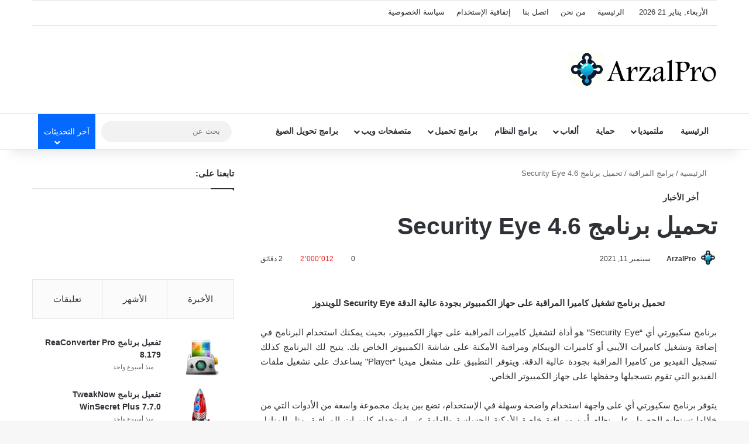

--- FILE ---
content_type: text/html; charset=UTF-8
request_url: https://arzalpro.net/security-eye-4-6/
body_size: 43992
content:
<!DOCTYPE html><html dir="rtl" lang="ar" class="" data-skin="light" prefix="og: http://ogp.me/ns#"><head><script data-no-optimize="1">var litespeed_docref=sessionStorage.getItem("litespeed_docref");litespeed_docref&&(Object.defineProperty(document,"referrer",{get:function(){return litespeed_docref}}),sessionStorage.removeItem("litespeed_docref"));</script>  <script type="litespeed/javascript" data-src="https://www.googletagmanager.com/gtag/js?id=G-C75D127WCT"></script> <script type="litespeed/javascript">window.dataLayer=window.dataLayer||[];function gtag(){dataLayer.push(arguments)}
gtag('js',new Date());gtag('config','G-C75D127WCT')</script> <link data-asynced="1" as="style" onload="this.onload=null;this.rel='stylesheet'"  href='//maxcdn.bootstrapcdn.com/font-awesome/4.5.0/css/font-awesome.min.css' rel='preload'/><meta charset="UTF-8" /><link rel="profile" href="https://gmpg.org/xfn/11" /><title>تحميل برنامج Security Eye 4.6 - ArzalPro</title><meta http-equiv='x-dns-prefetch-control' content='on'><link rel='dns-prefetch' href='//cdnjs.cloudflare.com' /><link rel='dns-prefetch' href='//ajax.googleapis.com' /><link rel='dns-prefetch' href='//fonts.googleapis.com' /><link rel='dns-prefetch' href='//fonts.gstatic.com' /><link rel='dns-prefetch' href='//s.gravatar.com' /><link rel='dns-prefetch' href='//www.google-analytics.com' /><link rel='preload' as='script' href='https://ajax.googleapis.com/ajax/libs/webfont/1/webfont.js'><meta name='robots' content='index, max-snippet:-1, max-image-preview:large, max-video-preview:-1, follow' /><link rel="canonical" href="https://arzalpro.net/security-eye-4-6/" /> <script type="application/ld+json">{"@context":"https://schema.org","@type":"Person","@id":"https://arzalpro.net/#Person","name":"ArzalPro","url":"https://arzalpro.net","logo":{"@type":"ImageObject","@id":"https://arzalpro.net/#logo","url":"https://arzalpro.net/wp-content/uploads/2025/01/logo.png","contentUrl":"https://arzalpro.net/wp-content/uploads/2025/01/logo.png","caption":"ArzalPro","inLanguage":"ar","width":841,"height":230},"description":"ArzalPro","sameAs":["https://www.facebook.com/arzal_pro","https://x.com/arzalpro"]}</script><meta property="og:url" content="https://arzalpro.net/security-eye-4-6/" /><meta property="og:site_name" content="ArzalPro" /><meta property="og:locale" content="ar" /><meta property="og:type" content="article" /><meta property="og:title" content="تحميل برنامج Security Eye 4.6 - ArzalPro" /><meta property="og:description" content="تحميل برنامج تشغيل كاميرا المراقبة على حهاز الكمبيوتر بجودة عالية الدقة Security Eye للويندوز" /><meta property="og:image" content="https://arzalpro.net/wp-content/uploads/2021/09/Security-Eye-1-1.webp" /><meta property="og:secure_url" content="https://arzalpro.net/wp-content/uploads/2021/09/Security-Eye-1-1.webp" /><meta property="og:image:height" content="426" /><meta property="og:image:width" content="640" /><meta name="twitter:card" content="summary"/><meta name="twitter:locale" content="ar"/><meta name="twitter:title"  content="تحميل برنامج Security Eye 4.6 - ArzalPro"/><meta name="twitter:description" content="تحميل برنامج تشغيل كاميرا المراقبة على حهاز الكمبيوتر بجودة عالية الدقة Security Eye للويندوز"/><meta name="twitter:url" content="https://arzalpro.net/security-eye-4-6/"/><meta name="twitter:site" content="@arzalpro"/><meta name="twitter:image" content="https://arzalpro.net/wp-content/uploads/2021/09/Security-Eye-1-1.webp"/><link rel='dns-prefetch' href='//fonts.googleapis.com' /><link rel="alternate" type="application/rss+xml" title="ArzalPro &laquo; الخلاصة" href="https://arzalpro.net/feed/" /><link rel="alternate" type="application/rss+xml" title="ArzalPro &laquo; خلاصة التعليقات" href="https://arzalpro.net/comments/feed/" /> <script type="litespeed/javascript">try{if('undefined'!=typeof localStorage){var tieSkin=localStorage.getItem('tie-skin')}
var html=document.getElementsByTagName('html')[0].classList,htmlSkin='light';if(html.contains('dark-skin')){htmlSkin='dark'}
if(tieSkin!=null&&tieSkin!=htmlSkin){html.add('tie-skin-inverted');var tieSkinInverted=!0}
if(tieSkin=='dark'){html.add('dark-skin')}else if(tieSkin=='light'){html.remove('dark-skin')}}catch(e){console.log(e)}</script> <link rel="alternate" type="application/rss+xml" title="ArzalPro &laquo; تحميل برنامج Security Eye 4.6 خلاصة التعليقات" href="https://arzalpro.net/security-eye-4-6/feed/" /><style type="text/css">:root{				
			--tie-preset-gradient-1: linear-gradient(135deg, rgba(6, 147, 227, 1) 0%, rgb(155, 81, 224) 100%);
			--tie-preset-gradient-2: linear-gradient(135deg, rgb(122, 220, 180) 0%, rgb(0, 208, 130) 100%);
			--tie-preset-gradient-3: linear-gradient(135deg, rgba(252, 185, 0, 1) 0%, rgba(255, 105, 0, 1) 100%);
			--tie-preset-gradient-4: linear-gradient(135deg, rgba(255, 105, 0, 1) 0%, rgb(207, 46, 46) 100%);
			--tie-preset-gradient-5: linear-gradient(135deg, rgb(238, 238, 238) 0%, rgb(169, 184, 195) 100%);
			--tie-preset-gradient-6: linear-gradient(135deg, rgb(74, 234, 220) 0%, rgb(151, 120, 209) 20%, rgb(207, 42, 186) 40%, rgb(238, 44, 130) 60%, rgb(251, 105, 98) 80%, rgb(254, 248, 76) 100%);
			--tie-preset-gradient-7: linear-gradient(135deg, rgb(255, 206, 236) 0%, rgb(152, 150, 240) 100%);
			--tie-preset-gradient-8: linear-gradient(135deg, rgb(254, 205, 165) 0%, rgb(254, 45, 45) 50%, rgb(107, 0, 62) 100%);
			--tie-preset-gradient-9: linear-gradient(135deg, rgb(255, 203, 112) 0%, rgb(199, 81, 192) 50%, rgb(65, 88, 208) 100%);
			--tie-preset-gradient-10: linear-gradient(135deg, rgb(255, 245, 203) 0%, rgb(182, 227, 212) 50%, rgb(51, 167, 181) 100%);
			--tie-preset-gradient-11: linear-gradient(135deg, rgb(202, 248, 128) 0%, rgb(113, 206, 126) 100%);
			--tie-preset-gradient-12: linear-gradient(135deg, rgb(2, 3, 129) 0%, rgb(40, 116, 252) 100%);
			--tie-preset-gradient-13: linear-gradient(135deg, #4D34FA, #ad34fa);
			--tie-preset-gradient-14: linear-gradient(135deg, #0057FF, #31B5FF);
			--tie-preset-gradient-15: linear-gradient(135deg, #FF007A, #FF81BD);
			--tie-preset-gradient-16: linear-gradient(135deg, #14111E, #4B4462);
			--tie-preset-gradient-17: linear-gradient(135deg, #F32758, #FFC581);

			
					--main-nav-background: #FFFFFF;
					--main-nav-secondry-background: rgba(0,0,0,0.03);
					--main-nav-primary-color: #0088ff;
					--main-nav-contrast-primary-color: #FFFFFF;
					--main-nav-text-color: #2c2f34;
					--main-nav-secondry-text-color: rgba(0,0,0,0.5);
					--main-nav-main-border-color: rgba(0,0,0,0.1);
					--main-nav-secondry-border-color: rgba(0,0,0,0.08);
				
			}</style><link rel="alternate" title="oEmbed (JSON)" type="application/json+oembed" href="https://arzalpro.net/wp-json/oembed/1.0/embed?url=https%3A%2F%2Farzalpro.net%2Fsecurity-eye-4-6%2F" /><link rel="alternate" title="oEmbed (XML)" type="text/xml+oembed" href="https://arzalpro.net/wp-json/oembed/1.0/embed?url=https%3A%2F%2Farzalpro.net%2Fsecurity-eye-4-6%2F&#038;format=xml" /><meta property="og:title" content="تحميل برنامج Security Eye 4.6 - ArzalPro" /><meta property="og:type" content="article" /><meta property="og:description" content="تحميل برنامج تشغيل كاميرا المراقبة على حهاز الكمبيوتر بجودة عالية الدقة Security Eye للويندوز برنامج" /><meta property="og:url" content="https://arzalpro.net/security-eye-4-6/" /><meta property="og:site_name" content="ArzalPro" /><meta property="og:image" content="https://arzalpro.net/wp-content/uploads/2021/09/Security-Eye-1-1.webp" /><meta name="viewport" content="width=device-width, initial-scale=1.0" /><style id='wp-img-auto-sizes-contain-inline-css' type='text/css'>img:is([sizes=auto i],[sizes^="auto," i]){contain-intrinsic-size:3000px 1500px}
/*# sourceURL=wp-img-auto-sizes-contain-inline-css */</style><style id="litespeed-ccss">:root{--tie-preset-gradient-1:linear-gradient(135deg, rgba(6, 147, 227, 1) 0%, rgb(155, 81, 224) 100%);--tie-preset-gradient-2:linear-gradient(135deg, rgb(122, 220, 180) 0%, rgb(0, 208, 130) 100%);--tie-preset-gradient-3:linear-gradient(135deg, rgba(252, 185, 0, 1) 0%, rgba(255, 105, 0, 1) 100%);--tie-preset-gradient-4:linear-gradient(135deg, rgba(255, 105, 0, 1) 0%, rgb(207, 46, 46) 100%);--tie-preset-gradient-5:linear-gradient(135deg, rgb(238, 238, 238) 0%, rgb(169, 184, 195) 100%);--tie-preset-gradient-6:linear-gradient(135deg, rgb(74, 234, 220) 0%, rgb(151, 120, 209) 20%, rgb(207, 42, 186) 40%, rgb(238, 44, 130) 60%, rgb(251, 105, 98) 80%, rgb(254, 248, 76) 100%);--tie-preset-gradient-7:linear-gradient(135deg, rgb(255, 206, 236) 0%, rgb(152, 150, 240) 100%);--tie-preset-gradient-8:linear-gradient(135deg, rgb(254, 205, 165) 0%, rgb(254, 45, 45) 50%, rgb(107, 0, 62) 100%);--tie-preset-gradient-9:linear-gradient(135deg, rgb(255, 203, 112) 0%, rgb(199, 81, 192) 50%, rgb(65, 88, 208) 100%);--tie-preset-gradient-10:linear-gradient(135deg, rgb(255, 245, 203) 0%, rgb(182, 227, 212) 50%, rgb(51, 167, 181) 100%);--tie-preset-gradient-11:linear-gradient(135deg, rgb(202, 248, 128) 0%, rgb(113, 206, 126) 100%);--tie-preset-gradient-12:linear-gradient(135deg, rgb(2, 3, 129) 0%, rgb(40, 116, 252) 100%);--tie-preset-gradient-13:linear-gradient(135deg, #4D34FA, #ad34fa);--tie-preset-gradient-14:linear-gradient(135deg, #0057FF, #31B5FF);--tie-preset-gradient-15:linear-gradient(135deg, #FF007A, #FF81BD);--tie-preset-gradient-16:linear-gradient(135deg, #14111E, #4B4462);--tie-preset-gradient-17:linear-gradient(135deg, #F32758, #FFC581);--main-nav-background:#FFFFFF;--main-nav-secondry-background:rgba(0,0,0,0.03);--main-nav-primary-color:#0088ff;--main-nav-contrast-primary-color:#FFFFFF;--main-nav-text-color:#2c2f34;--main-nav-secondry-text-color:rgba(0,0,0,0.5);--main-nav-main-border-color:rgba(0,0,0,0.1);--main-nav-secondry-border-color:rgba(0,0,0,0.08)}.wp-block-group{box-sizing:border-box}.wp-block-image img{box-sizing:border-box;height:auto;max-width:100%;vertical-align:bottom}.wp-block-image .aligncenter{display:table}.wp-block-image .aligncenter{margin-left:auto;margin-right:auto}.wp-block-image figure{margin:0}:where(.wp-block-latest-comments:not([style*=line-height] .wp-block-latest-comments__comment)){line-height:1.1}:where(.wp-block-latest-comments:not([style*=line-height] .wp-block-latest-comments__comment-excerpt p)){line-height:1.8}.wp-block-latest-posts{box-sizing:border-box}.wp-block-latest-posts.wp-block-latest-posts__list{list-style:none}.wp-block-latest-posts.wp-block-latest-posts__list li{clear:both;overflow-wrap:break-word}:root :where(.wp-block-latest-posts.wp-block-latest-posts__list){padding-right:0}ul{box-sizing:border-box}.wp-block-search__button{margin-right:10px;word-break:normal}:where(.wp-block-search__button){border:1px solid #ccc;padding:6px 10px}.wp-block-search__inside-wrapper{display:flex;flex:auto;flex-wrap:nowrap;max-width:100%}.wp-block-search__label{width:100%}.wp-block-search__input{appearance:none;border:1px solid #949494;flex-grow:1;margin-left:0;margin-right:0;min-width:3rem;padding:8px;text-decoration:unset!important}:where(.wp-block-search__input){font-family:inherit;font-size:inherit;font-style:inherit;font-weight:inherit;letter-spacing:inherit;line-height:inherit;text-transform:inherit}.entry-content{counter-reset:footnotes}:root{--wp--preset--font-size--normal:16px;--wp--preset--font-size--huge:42px}.has-text-align-center{text-align:center}.aligncenter{clear:both}.screen-reader-text{border:0;clip-path:inset(50%);height:1px;margin:-1px;overflow:hidden;padding:0;position:absolute;width:1px;word-wrap:normal!important}html :where(img[class*=wp-image-]){height:auto;max-width:100%}:where(figure){margin:0 0 1em}.wp-block-image{margin:0 0 1em}.wp-block-search .wp-block-search__label{font-weight:700}.wp-block-search__button{border:1px solid #ccc;padding:.375em .625em}:root{--wp--preset--aspect-ratio--square:1;--wp--preset--aspect-ratio--4-3:4/3;--wp--preset--aspect-ratio--3-4:3/4;--wp--preset--aspect-ratio--3-2:3/2;--wp--preset--aspect-ratio--2-3:2/3;--wp--preset--aspect-ratio--16-9:16/9;--wp--preset--aspect-ratio--9-16:9/16;--wp--preset--color--black:#000000;--wp--preset--color--cyan-bluish-gray:#abb8c3;--wp--preset--color--white:#ffffff;--wp--preset--color--pale-pink:#f78da7;--wp--preset--color--vivid-red:#cf2e2e;--wp--preset--color--luminous-vivid-orange:#ff6900;--wp--preset--color--luminous-vivid-amber:#fcb900;--wp--preset--color--light-green-cyan:#7bdcb5;--wp--preset--color--vivid-green-cyan:#00d084;--wp--preset--color--pale-cyan-blue:#8ed1fc;--wp--preset--color--vivid-cyan-blue:#0693e3;--wp--preset--color--vivid-purple:#9b51e0;--wp--preset--color--global-color:#0088ff;--wp--preset--gradient--vivid-cyan-blue-to-vivid-purple:linear-gradient(135deg,rgba(6,147,227,1) 0%,rgb(155,81,224) 100%);--wp--preset--gradient--light-green-cyan-to-vivid-green-cyan:linear-gradient(135deg,rgb(122,220,180) 0%,rgb(0,208,130) 100%);--wp--preset--gradient--luminous-vivid-amber-to-luminous-vivid-orange:linear-gradient(135deg,rgba(252,185,0,1) 0%,rgba(255,105,0,1) 100%);--wp--preset--gradient--luminous-vivid-orange-to-vivid-red:linear-gradient(135deg,rgba(255,105,0,1) 0%,rgb(207,46,46) 100%);--wp--preset--gradient--very-light-gray-to-cyan-bluish-gray:linear-gradient(135deg,rgb(238,238,238) 0%,rgb(169,184,195) 100%);--wp--preset--gradient--cool-to-warm-spectrum:linear-gradient(135deg,rgb(74,234,220) 0%,rgb(151,120,209) 20%,rgb(207,42,186) 40%,rgb(238,44,130) 60%,rgb(251,105,98) 80%,rgb(254,248,76) 100%);--wp--preset--gradient--blush-light-purple:linear-gradient(135deg,rgb(255,206,236) 0%,rgb(152,150,240) 100%);--wp--preset--gradient--blush-bordeaux:linear-gradient(135deg,rgb(254,205,165) 0%,rgb(254,45,45) 50%,rgb(107,0,62) 100%);--wp--preset--gradient--luminous-dusk:linear-gradient(135deg,rgb(255,203,112) 0%,rgb(199,81,192) 50%,rgb(65,88,208) 100%);--wp--preset--gradient--pale-ocean:linear-gradient(135deg,rgb(255,245,203) 0%,rgb(182,227,212) 50%,rgb(51,167,181) 100%);--wp--preset--gradient--electric-grass:linear-gradient(135deg,rgb(202,248,128) 0%,rgb(113,206,126) 100%);--wp--preset--gradient--midnight:linear-gradient(135deg,rgb(2,3,129) 0%,rgb(40,116,252) 100%);--wp--preset--font-size--small:13px;--wp--preset--font-size--medium:20px;--wp--preset--font-size--large:36px;--wp--preset--font-size--x-large:42px;--wp--preset--spacing--20:0.44rem;--wp--preset--spacing--30:0.67rem;--wp--preset--spacing--40:1rem;--wp--preset--spacing--50:1.5rem;--wp--preset--spacing--60:2.25rem;--wp--preset--spacing--70:3.38rem;--wp--preset--spacing--80:5.06rem;--wp--preset--shadow--natural:6px 6px 9px rgba(0, 0, 0, 0.2);--wp--preset--shadow--deep:12px 12px 50px rgba(0, 0, 0, 0.4);--wp--preset--shadow--sharp:6px 6px 0px rgba(0, 0, 0, 0.2);--wp--preset--shadow--outlined:6px 6px 0px -3px rgba(255, 255, 255, 1), 6px 6px rgba(0, 0, 0, 1);--wp--preset--shadow--crisp:6px 6px 0px rgba(0, 0, 0, 1)}:root{--brand-color:#0669ff;--dark-brand-color:#0051cc;--bright-color:#FFF;--base-color:#2c2f34}html{-ms-touch-action:manipulation;touch-action:manipulation;-webkit-text-size-adjust:100%;-ms-text-size-adjust:100%}article,aside,figure,header,nav{display:block}a{background-color:#fff0}strong{font-weight:inherit}strong{font-weight:600}img{border-style:none}figure{margin:1em 0}button,input{font:inherit}button,input{overflow:visible}button,input{margin:0}button{text-transform:none}button,[type="submit"]{-webkit-appearance:button}button::-moz-focus-inner,input::-moz-focus-inner{border:0;padding:0}button:-moz-focusring,input:-moz-focusring{outline:1px dotted ButtonText}[type="checkbox"]{box-sizing:border-box;padding:0}[type="search"]{-webkit-appearance:textfield}[type="search"]::-webkit-search-cancel-button,[type="search"]::-webkit-search-decoration{-webkit-appearance:none}*{padding:0;margin:0;list-style:none;border:0;outline:none;box-sizing:border-box}*:before,*:after{box-sizing:border-box}body{background:#F7F7F7;color:var(--base-color);font-family:-apple-system,BlinkMacSystemFont,"Segoe UI",Roboto,Oxygen,Oxygen-Sans,Ubuntu,Cantarell,"Helvetica Neue","Open Sans",Arial,sans-serif;font-size:13px;line-height:21px}h1,h2,h3,.the-subtitle{line-height:1.4;font-weight:600}h1{font-size:41px;font-weight:700}h2{font-size:27px}h3{font-size:23px}.the-subtitle{font-size:17px}a{color:var(--base-color);text-decoration:none}img{max-width:100%;height:auto}p{line-height:1.7}.screen-reader-text{clip:rect(1px,1px,1px,1px);position:absolute!important;height:1px;width:1px;overflow:hidden}.stream-item{text-align:center;position:relative;z-index:2;margin:20px 0;padding:0}@media (max-width:991px){.has-header-ad.has-header-below-ad .stream-item-below-header{margin-top:0}}@media (max-width:991px){.header-layout-3.has-normal-width-logo .stream-item-top{clear:both}}.tie-icon:before,[class^="tie-icon-"],[class*=" tie-icon-"]{font-family:"tiefonticon"!important;speak:never;font-style:normal;font-weight:400;font-variant:normal;text-transform:none;line-height:1;-webkit-font-smoothing:antialiased;-moz-osx-font-smoothing:grayscale;display:inline-block}body.tie-no-js a.remove,body.tie-no-js .comp-sub-menu,body.tie-no-js .menu-sub-content{display:none!important}body.tie-no-js .tie-icon:before,body.tie-no-js [class^="tie-icon-"],body.tie-no-js [class*=" tie-icon-"]{visibility:hidden!important}body.tie-no-js [class^="tie-icon-"]:before,body.tie-no-js [class*=" tie-icon-"]:before{content:""}.tie-popup,#autocomplete-suggestions{display:none}.container{margin-right:auto;margin-left:auto;padding-left:15px;padding-right:15px}.container:after{content:"";display:table;clear:both}@media (min-width:768px){.container{width:100%}}@media (min-width:1200px){.container{max-width:1200px}}.tie-row{margin-left:-15px;margin-right:-15px}.tie-row:after{content:"";display:table;clear:both}.tie-col-md-4,.tie-col-md-8,.tie-col-xs-12{position:relative;min-height:1px;padding-left:15px;padding-right:15px}.tie-col-xs-12{float:left}.tie-col-xs-12{width:100%}@media (min-width:992px){.tie-col-md-4,.tie-col-md-8{float:left}.tie-col-md-4{width:33.33333%}.tie-col-md-8{width:66.66667%}}.tie-alignleft{float:left}.tie-alignright{float:right}.fullwidth{width:100%!important}.aligncenter{clear:both;display:block;margin:0 auto 1.75em;text-align:center;margin-left:auto;margin-right:auto;margin-top:6px;margin-bottom:6px}.clearfix:before,.clearfix:after{content:" ";display:block;height:0;overflow:hidden}.clearfix:after{clear:both}.tie-container,#tie-wrapper{height:100%;min-height:650px}.tie-container{position:relative;overflow:hidden}#tie-wrapper{background:#fff;position:relative;z-index:108;height:100%;margin:0 auto}.container-wrapper{background:#fff;border:1px solid rgb(0 0 0/.1);border-radius:2px;padding:30px}#content{margin-top:30px}@media (max-width:991px){#content{margin-top:15px}}.site-content{-ms-word-wrap:break-word;word-wrap:break-word}.theme-header{background:#fff;position:relative;z-index:999}.theme-header:after{content:"";display:table;clear:both}.theme-header.has-shadow{box-shadow:rgb(0 0 0/.1)0 25px 20px -20px}#menu-components-wrap{display:flex;justify-content:space-between;width:100%;flex-wrap:wrap}.logo-row{position:relative}#logo{margin-top:40px;margin-bottom:40px;display:block;float:left}#logo img{vertical-align:middle}#logo a{display:inline-block}#tie-logo-inverted{display:none}@media (max-width:991px){#theme-header.has-normal-width-logo #logo{margin:14px 0!important;text-align:left;line-height:1}#theme-header.has-normal-width-logo #logo img{width:auto;height:auto;max-width:190px}}@media (max-width:479px){#theme-header.has-normal-width-logo #logo img{max-width:160px;max-height:60px!important}}@media (max-width:991px){#theme-header.mobile-header-default:not(.header-layout-1) #logo{flex-grow:10}}.components{display:flex;align-items:center;justify-content:end}.components>li{position:relative}.components>li>a{display:block;position:relative;width:30px;text-align:center;font-size:16px;white-space:nowrap}@media (max-width:991px){.logo-container{border-width:0;display:flex;flex-flow:row nowrap;align-items:center;justify-content:space-between}}.mobile-header-components{display:none;z-index:10;height:30px;line-height:30px;flex-wrap:nowrap;flex:1 1 0%}.mobile-header-components .components{float:none;display:flex!important;justify-content:flex-start}.mobile-header-components .components li.custom-menu-link{display:inline-block;float:none}.mobile-header-components .components li.custom-menu-link>a{width:20px;padding-bottom:15px}.mobile-header-components [class^="tie-icon-"]{font-size:18px;width:20px;height:20px;vertical-align:middle}.mobile-header-components .tie-mobile-menu-icon{font-size:20px}.mobile-header-components .nav-icon{display:inline-block;width:20px;height:2px;background-color:var(--base-color);position:relative;top:-4px}.mobile-header-components .nav-icon:before,.mobile-header-components .nav-icon:after{position:absolute;right:0;background-color:var(--base-color);content:"";display:block;width:100%;height:100%;transform:translateZ(0);backface-visibility:hidden}.mobile-header-components .nav-icon:before{transform:translateY(-7px)}.mobile-header-components .nav-icon:after{transform:translateY(7px)}#mobile-header-components-area_1 .components li.custom-menu-link>a{margin-right:15px}#mobile-header-components-area_2 .components{flex-direction:row-reverse}#mobile-header-components-area_2 .components li.custom-menu-link>a{margin-left:15px}@media (max-width:991px){.logo-container:before,.logo-container:after{height:1px}#tie-body #mobile-container,.mobile-header-components{display:block}#slide-sidebar-widgets{display:none}}.top-nav{background-color:#fff;position:relative;z-index:10;line-height:40px;border:1px solid rgb(0 0 0/.1);border-width:1px 0;color:var(--base-color);clear:both}.main-nav-below.top-nav-above .top-nav{border-top-width:0}.top-nav a:not(.button):not(:hover){color:var(--base-color)}.topbar-wrapper{display:flex;min-height:40px}.top-nav .tie-alignleft,.top-nav .tie-alignright{flex-grow:1;position:relative}.topbar-today-date{padding-right:15px;flex-shrink:0}.top-menu .menu a{padding:0 10px}.top-menu .menu li{position:relative}@media (min-width:992px){.top-nav-boxed .topbar-wrapper{padding-right:15px;padding-left:15px}.top-nav-boxed .top-nav{background:transparent!important;border-width:0}.top-nav-boxed .topbar-wrapper{background:#fff;border:1px solid rgb(0 0 0/.1);border-width:1px 0;width:100%}}@media (max-width:991px){.top-nav:not(.has-breaking-news),.topbar-today-date,.top-menu,.theme-header .components{display:none}}.main-nav-wrapper{position:relative;z-index:4}.main-nav{background-color:var(--main-nav-background);color:var(--main-nav-primary-color);position:relative;border:1px solid var(--main-nav-main-border-color);border-width:1px 0}.main-menu-wrapper{position:relative}@media (min-width:992px){.header-menu .menu{display:flex}.header-menu .menu a{display:block;position:relative}.header-menu .menu>li>a{white-space:nowrap}.header-menu .menu .sub-menu a{padding:8px 10px}.header-menu .menu ul:not(.sub-menu-columns):not(.sub-menu-columns-item):not(.sub-list):not(.mega-cat-sub-categories):not(.slider-arrow-nav){box-shadow:0 2px 5px rgb(0 0 0/.1)}.header-menu .menu ul li{position:relative}.header-menu .menu ul a{border-width:0 0 1px}#main-nav{z-index:9;line-height:60px}.main-menu .menu>li>a{padding:0 14px;font-size:14px;font-weight:700}.main-menu .menu>li>.menu-sub-content{border-top:2px solid var(--main-nav-primary-color)}.main-menu .menu ul{line-height:20px;z-index:1}.main-menu .menu-sub-content{background:var(--main-nav-background);display:none;padding:15px;width:230px;position:absolute;box-shadow:0 3px 4px rgb(0 0 0/.2)}.main-menu .menu-sub-content a{width:200px}.main-nav .menu a,.main-nav .components li a{color:var(--main-nav-text-color)}.main-nav-light{--main-nav-background:#FFFFFF;--main-nav-secondry-background:rgba(0,0,0,0.03);--main-nav-primary-color:var(--brand-color);--main-nav-contrast-primary-color:var(--bright-color);--main-nav-text-color:var(--base-color);--main-nav-secondry-text-color:rgba(0,0,0,0.5);--main-nav-main-border-color:rgba(0,0,0,0.1);--main-nav-secondry-border-color:rgba(0,0,0,0.08)}}@media (min-width:992px){header .menu-item-has-children>a:before,.mega-menu>a:before{content:"";position:absolute;right:10px;top:50%;bottom:auto;transform:translateY(-50%);font-family:"tiefonticon"!important;font-style:normal;font-weight:400;font-variant:normal;text-transform:none;content:"";font-size:11px;line-height:1}.menu>.menu-item-has-children:not(.is-icon-only)>a,.menu .mega-menu:not(.is-icon-only)>a{padding-right:25px}}@media only screen and (min-width:992px) and (max-width:1100px){.main-nav .menu>li:not(.is-icon-only)>a{padding-left:7px;padding-right:7px}.main-nav .menu>li:not(.is-icon-only)>a:before{display:none}}@media (max-width:991px){#tie-wrapper header#theme-header{box-shadow:none;background:transparent!important}.logo-container{border-width:0;box-shadow:0 3px 7px 0 rgb(0 0 0/.1)}.logo-container{background-color:#fff}.header-layout-3 .main-nav-wrapper{display:none}.main-menu-wrapper .main-menu-wrap{width:100%}}.magazine2 .container-wrapper{border-width:0;padding:0;background-color:#fff0;opacity:.99}@media (min-width:992px){.magazine2.sidebar-left .sidebar{padding-right:40px}}.magazine2 .sidebar .container-wrapper{margin-bottom:50px}@media (max-width:991px){.magazine2 .sidebar .container-wrapper{margin-bottom:30px}}.magazine2.post-layout-1 .entry-header-outer{padding:0 0 20px}.magazine2 .entry-content{padding:0 0 30px}@media (max-width:670px){.magazine2 .entry-content{padding:0 0 15px}}.comp-sub-menu{display:none;position:absolute;z-index:1;right:0;width:250px;overflow:hidden;padding:20px;background:#fff;box-shadow:0 2px 5px rgb(0 0 0/.1);box-sizing:content-box}.comp-sub-menu li{position:relative;width:100%}input{border:1px solid rgb(0 0 0/.1);color:var(--base-color);font-size:13px;outline:none;padding:10px 12px;line-height:23px;border-radius:2px;max-width:100%;background-color:#fff0}input:not([type="checkbox"]):not([type="radio"]){appearance:none;outline:none}@media (max-width:767px){input:not([type="submit"]){font-size:16px!important}}.button,[type="submit"]{width:auto;position:relative;background-color:var(--tie-buttons-color,var(--brand-color));color:var(--tie-buttons-text,var(--bright-color));border-radius:var(--tie-buttons-radius,2px);border:var(--tie-buttons-border-width,0) solid var(--tie-buttons-border-color,var(--brand-color));padding:10px 25px;margin:0;font-weight:600;font-size:14px;display:inline-block;text-align:center;line-height:21px;text-decoration:none;vertical-align:middle;appearance:none}@media (min-width:992px){.sidebar-left .main-content{float:right;padding-left:5px}.sidebar-left .sidebar{float:left}.sidebar-left.magazine2 .main-content{padding-left:5px}}.post-thumb{position:relative;height:100%;display:block;backface-visibility:hidden;transform:rotate(0)}.post-thumb img{width:100%;display:block}.post-thumb .post-cat-wrap{position:absolute;bottom:10px;margin:0;right:10px}.post-meta{margin:10px 0 8px;font-size:12px;overflow:hidden}.post-meta,.post-meta a:not(:hover){color:#666}.post-meta .meta-item{margin-right:8px;display:inline-block}.post-meta .meta-item.tie-icon:before{padding-right:3px}.post-meta .meta-item.date:before{content:""}.post-meta .meta-item.meta-comment:before{content:""}.post-meta .tie-alignright .meta-item:last-child{margin:0!important}@media (max-width:767px){.entry-header .post-meta>span,.entry-header .post-meta>div,.main-content .post-meta>span,.main-content .post-meta>div{float:left}}.very-hot{color:#f11e1e}.post-cat-wrap{position:relative;z-index:3;margin-bottom:5px;font-weight:400;font-family:inherit!important;line-height:0;display:block}.post-cat{display:inline-block;background:var(--brand-color);color:var(--bright-color);padding:0 11px;font-size:13px;line-height:2em;margin-right:4px;position:relative;white-space:nowrap;word-wrap:normal;letter-spacing:0;border-radius:4px}.post-cat:first-child:last-child{margin:0}#breadcrumb{margin:50px 0 0}#breadcrumb,#breadcrumb a:not(:hover){color:#666}#breadcrumb .delimiter{margin:0 3px;font-style:normal}.entry-header-outer #breadcrumb{margin:0 0 20px;padding:0}@media (max-width:767px){.single-post #breadcrumb .current,.single-post #breadcrumb em:last-of-type{display:none}}.trending-post.tie-icon-bolt{width:22px;height:22px;line-height:22px;text-align:center;font-size:12px;background:#F64E4E;color:#fff;border-radius:100%;z-index:4;display:inline-block}.entry-header{padding:30px 30px 0;margin-bottom:20px}@media (max-width:991px){.entry-header{padding:20px 20px 0}}.entry{line-height:1.7;font-size:15px}.entry p{margin-bottom:25px;line-height:1.7}@media (max-width:767px){.container-wrapper,.entry-content{padding:20px 15px}}.tabs{max-height:75px;width:100%;padding:0;border:1px solid rgb(0 0 0/.1);border-width:0 0 1px;display:flex;flex-flow:row wrap}.tabs li{display:inline-block;position:relative;padding:0!important}.tabs a{background:rgb(0 0 0/.02);display:block;text-align:center;border:1px solid rgb(0 0 0/.1);border-width:0 1px 1px 0;font-size:15px}.tabs a:not(:hover){color:var(--base-color)}.tabs>li>a{line-height:65px;padding:0 15px;border-bottom-color:#fff0}.tab-content{padding:30px;display:none}.tab-content{position:relative}@media (max-width:767px){.tab-content{padding:20px}}.tab-content-elements li{opacity:0}.tab-content:not(.is-not-active):first-of-type{display:block}.tab-content:not(.is-not-active):first-of-type .tab-content-elements li{opacity:1}.tabs-container-wrapper{padding:0!important}.normal-side .tabs{display:flex}.normal-side .tabs li{flex-grow:1}.normal-side .tabs a{overflow:hidden;text-overflow:ellipsis;white-space:nowrap;padding:0 10px!important}.normal-side .tabs li:last-child a{border-right-width:0}@media (max-width:320px){.normal-side .tabs{max-height:none;border-bottom:0}.normal-side .tabs li{display:block;width:100%;float:none}.normal-side .tabs a{border-bottom-color:rgb(0 0 0/.1);border-width:0 0 1px}}.magazine2 .tab-content{padding:30px 0 0}@media (max-width:767px){.magazine2 .tab-content{padding:20px 0 0}}.magazine2 .tabs{border-width:1px}.block-head-1 .the-global-title{position:relative;font-size:17px;padding:0 0 15px;border-bottom:2px solid rgb(0 0 0/.1);margin-bottom:20px}.block-head-1 .the-global-title:after{content:"";background:#2c2f34;width:40px;height:2px;position:absolute;bottom:-2px;left:0}.block-head-1 .the-global-title:before{content:"";width:0;height:0;position:absolute;bottom:-5px;left:0;border-left:0;border-right:5px solid #fff0;border-top:5px solid #2c2f34}.side-aside{position:fixed;top:0;z-index:111;visibility:hidden;width:350px;max-width:100%;height:100%;background:#FFF;background-repeat:no-repeat;background-position:center top;background-size:cover;overflow-y:auto}@media (min-width:992px){.side-aside{right:0;transform:translate(350px,0)}}.dark-skin{--lazyload-loading-color:#161717}.dark-skin{background-color:var(--tie-dark-skin-bg-main,#1f2024);color:#fff}.dark-skin input:not([type="submit"]){color:#ccc}.dark-skin a:not(:hover){color:#fff}.dark-skin input:not([type=submit]){border-color:rgb(255 255 255/.1)}.dark-skin .container-wrapper{background-color:var(--tie-dark-skin-bg-main,#1f2024);border-color:rgb(255 255 255/.1)}.dark-skin .widget a:not(:hover){color:#fff}.sidebar .container-wrapper{margin-bottom:30px}@media (max-width:991px){.sidebar .container-wrapper{margin-bottom:15px}}@media (max-width:991px){.has-sidebar .sidebar{margin-top:15px}.magazine2.has-sidebar .sidebar{margin-top:40px}}.widget-title{position:relative}.widget-title .the-subtitle{font-size:15px;min-height:15px}.widget-title-icon{position:absolute;right:0;top:1px;color:#b9bec3;font-size:15px}.widget-title-icon:before{content:""}.post-widget-body{padding-left:125px}.post-widget-body .post-title{font-size:14px;line-height:1.4;margin-bottom:5px}.post-widget-thumbnail{float:left;margin-right:15px;position:relative}.post-widget-thumbnail img.tie-small-image{width:110px}.widget li{padding:6px 0}.widget li:first-child{padding-top:0}.widget li:last-child{padding-bottom:0;border-bottom:0}.widget li:after{clear:both;display:table;content:""}.widget .post-meta{margin:2px 0 0;font-size:11px;line-height:17px}.posts-list-big-first .posts-list-items li:first-child{padding-bottom:20px}.posts-list-big-first li:first-child .post-widget-thumbnail{width:100%;margin-right:0;margin-bottom:10px}.posts-list-big-first li:first-child .post-widget-thumbnail a{min-height:40px}.posts-list-big-first li:first-child .post-widget-body{padding-left:0}.posts-list-big-first li:first-child .post-title{font-size:18px}@media (max-width:991px){.posts-list-big-first .posts-list-items{overflow:hidden}.posts-list-big-first li{width:48%;float:left}.posts-list-big-first li:nth-child(2n+1){clear:both}}@media (max-width:670px){.posts-list-big-first li{width:100%}}form.search-form{overflow:auto;position:relative;width:100%;margin-top:10px}.search-field{float:left;width:73%;padding:8px 15px}.search-submit[type="submit"]{float:right;padding:10px 5px;margin-left:2%;width:25%}.widget_text .textwidget{overflow:hidden}.login-widget .widget-title-icon:before{content:""}.login-widget form input[type="text"],.login-widget form input[type="password"]{width:100%;float:none;margin-bottom:15px}.login-widget .pass-container{position:relative}.login-widget .pass-container input[type="password"]{padding-right:70px}.login-widget .forget-text{position:absolute;right:15px;line-height:45px;top:0;font-size:12px}.login-widget .forget-text:not(:hover){color:#666}.login-widget .rememberme{display:block;margin-bottom:15px}li.widget-post-list{padding:7px 0;position:relative}.social-icons-widget .widget-title-icon:before{content:""}.social-icons-widget .is-centered{text-align:center;overflow:hidden}@media (max-width:479px){.social-icons-widget .solid-social-icons{text-align:center}}@media (min-width:992px){.mega-menu .mega-menu-block{left:0;width:100%;padding:30px}.sub-menu-columns{margin:0-15px;display:flex;flex-direction:row;flex-wrap:wrap}li.mega-link-column{margin-bottom:10px;padding:0 15px;flex-basis:50%}.mega-links-3col .mega-link-column{flex-basis:33.3333333333%}.mega-menu .post-box-title{line-height:1.4}.mega-menu a.mega-menu-link{font-size:14px;font-weight:500;border:0;display:block}.mega-menu .post-thumb{margin-bottom:10px}.main-menu .mega-cat-wrapper{overflow:hidden;height:auto;clear:both}.main-menu .mega-ajax-content{min-height:200px;position:relative}.main-menu .mega-cat .mega-menu-content{clear:both}.main-menu .mega-cat .mega-menu-block{padding:0}.main-menu .mega-cat-content{padding:30px}.main-menu .horizontal-posts{width:100%}}@media (min-width:992px){.theme-header .logo-row>div{height:auto!important}.header-layout-3 .stream-item-top-wrapper{float:right}}#menu-featured-posts{position:static}.menu-featured-posts-title{height:auto;width:auto!important;line-height:inherit;position:relative;color:var(--main-nav-contrast-primary-color)!important;background-color:var(--main-nav-primary-color);display:flex!important;padding:0 10px;flex-flow:row;justify-content:center;margin-left:10px}.menu-featured-posts-title:before{bottom:2%!important;top:auto!important;right:50%!important;margin-right:-4px}.menu-featured-posts-title strong{font-size:34px;font-weight:900}.menu-featured-posts-title span{font-size:14px;clear:both;display:block;line-height:1}.menu-featured-posts-words{justify-content:center;display:flex;flex-flow:column;text-transform:uppercase}#menu-featured-posts .comp-sub-menu{border-top:2px solid var(--main-nav-primary-color);width:100%;box-sizing:border-box;padding:30px 30px 20px}#menu-featured-posts .comp-sub-menu li{float:left;border:none;padding:0 10px}#mobile-container{display:none;padding:10px 30px 30px}#mobile-menu{margin-bottom:20px;position:relative;padding-top:15px}#mobile-social-icons{margin-bottom:15px}#mobile-social-icons ul{text-align:center;overflow:hidden}#mobile-search .search-form{overflow:hidden;position:relative}#mobile-search .search-form:after{position:absolute;content:"";font-family:"tiefonticon";top:4px;right:10px;line-height:30px;width:30px;font-size:16px;border-radius:50%;text-align:center;color:#fff}#mobile-search .search-field{background-color:rgb(0 0 0/.05);border-color:rgb(255 255 255/.1);color:#fff;width:100%;border-radius:50px;padding:7px 45px 7px 20px}#mobile-search .search-submit{background:#fff0;font-size:0;width:35px;height:38px;position:absolute;top:0;right:5px;z-index:1}#mobile-search input::-webkit-input-placeholder{color:rgb(255 255 255/.6)}#mobile-search input::-moz-placeholder{color:rgb(255 255 255/.6)}#mobile-search input:-moz-placeholder{color:rgb(255 255 255/.6)}#mobile-search input:-ms-input-placeholder{color:rgb(255 255 255/.6)}#tie-wrapper:after{position:absolute;z-index:1000;top:-10%;left:-50%;width:0;height:0;background:rgb(0 0 0/.2);content:"";opacity:0}@media (max-width:991px){.side-aside.appear-from-left{left:0;transform:translate(-100%,0)}.side-aside.is-fullwidth{width:100%}}.is-desktop .side-aside .has-custom-scroll{padding:50px 0 0}.side-aside:after{position:absolute;top:0;left:0;width:100%;height:100%;background:rgb(0 0 0/.2);content:"";opacity:1}.side-aside .container-wrapper{padding:30px!important;border-radius:0;border:0;background:#fff0;box-shadow:none!important}a.remove{position:absolute;top:0;right:0;display:block;speak:never;-webkit-font-smoothing:antialiased;-moz-osx-font-smoothing:grayscale;width:20px;height:20px;display:block;line-height:20px;text-align:center;font-size:15px}a.remove:before{content:"";font-family:"tiefonticon";color:#e74c3c}a.remove.big-btn{width:25px;height:25px;line-height:25px;font-size:22px}a.remove.light-btn:not(:hover):before{color:#fff}.side-aside a.remove{z-index:1;top:15px;left:50%;right:auto;transform:translateX(-50%)}.side-aside a.remove:not(:hover):before{color:#111}.side-aside.dark-skin a.remove:not(:hover):before{color:#fff}.tie-popup a.remove{transform:scale(.2);opacity:0;top:15px;right:15px;z-index:1}.theiaStickySidebar:after{content:"";display:table;clear:both}.has-custom-scroll,.side-aside{overflow-x:hidden;scrollbar-width:thin}.has-custom-scroll::-webkit-scrollbar,.side-aside::-webkit-scrollbar{width:5px}.has-custom-scroll::-webkit-scrollbar-track,.side-aside::-webkit-scrollbar-track{background:#fff0}.has-custom-scroll::-webkit-scrollbar-thumb,.side-aside::-webkit-scrollbar-thumb{border-radius:20px;background:rgb(0 0 0/.2)}.dark-skin .has-custom-scroll::-webkit-scrollbar-thumb{background:#000}.tie-popup{position:fixed;z-index:99999;left:0;top:0;height:100%;width:100%;background-color:rgb(0 0 0/.5);display:none;perspective:600px}.tie-popup-container{position:relative;z-index:100;width:90%;max-width:420px;margin:10em auto 0;border-radius:2px;box-shadow:0 0 20px rgb(0 0 0/.2);will-change:transform,opacity;transform:scale(.5);opacity:0}.tie-popup-container .login-submit{padding-top:15px;padding-bottom:15px}.tie-popup-container .container-wrapper{padding:60px;background-color:#ffffff!important;border-radius:5px}@media (max-width:479px){.tie-popup-container .container-wrapper{padding:30px}}#tie-popup-adblock .tie-popup-container{max-width:500px}#tie-popup-adblock .container-wrapper{background:#e74c3c!important;text-align:center;color:#fff}#tie-popup-adblock .tie-adblock-icon{font-size:120px;margin-bottom:10px}#tie-popup-adblock .adblock-message{margin-top:10px}.pop-up-live-search{will-change:transform,opacity;transform:scale(.7);opacity:0}.tie-popup-search-wrap::-webkit-input-placeholder{color:#fff}.tie-popup-search-wrap::-moz-placeholder{color:#fff}.tie-popup-search-wrap:-moz-placeholder{color:#fff}.tie-popup-search-wrap:-ms-input-placeholder{color:#fff}.tie-popup-search-wrap form{position:relative;height:80px;margin-bottom:20px}.popup-search-wrap-inner{position:relative;padding:80px 15px 0;margin:0 auto;max-width:800px}input.tie-popup-search-input{width:100%;height:80px;line-height:80px;background:rgb(0 0 0/.7)!important;font-weight:500;font-size:22px;border:0;padding-right:80px;padding-left:30px;color:#fff;border-radius:5px}button.tie-popup-search-submit{font-size:28px;color:#666;position:absolute;right:5px;top:15px;background:transparent!important}#tie-popup-search-mobile .popup-search-wrap-inner{padding-top:50px}#tie-popup-search-mobile input.tie-popup-search-input{height:50px;line-height:1;padding-left:20px;padding-right:50px}#tie-popup-search-mobile button.tie-popup-search-submit{font-size:16px;top:9px;right:0}#autocomplete-suggestions{overflow:auto;padding:20px;color:#eee;position:absolute;display:none;width:370px;z-index:9999;margin-top:15px}.tie-icon-facebook:before{content:""}.tie-icon-search:before{content:""}.tie-icon-author:before{content:""}.tie-icon-home:before{content:""}.tie-icon-tags:before{content:""}.tie-icon-bookmark:before{content:""}.tie-icon-ban:before{content:""}.tie-icon-random:before{content:""}.tie-icon-twitter:before{content:""}.tie-icon-navicon:before{content:""}.tie-icon-bolt:before{content:""}.tie-icon-paper-plane:before{content:""}.tie-icon-whatsapp:before{content:""}.tie-icon-fire:before{content:""}.tie-icon-moon:before{content:""}.post-content.container-wrapper{padding:0}.entry-header{font-size:45px;line-height:1.2}@media (max-width:767px){.entry-header{font-size:28px}}.entry-header .entry-title{margin-bottom:15px}@media (max-width:767px){.entry-header .entry-title{font-size:28px}}.entry-header .post-is-trending{margin:15px 0 10px;font-size:14px;font-weight:700}.entry-header .trending-post{margin-right:5px}.entry-header .post-meta{overflow:inherit;font-size:12px;margin-top:5px;margin-bottom:0;line-height:24px}.entry-header .post-meta .meta-item{margin-right:12px}.entry-header .post-meta,.entry-header .post-meta a:not(:hover){color:#333}.entry-header .post-meta .meta-author{margin:0}.entry-header .post-meta .meta-author a{font-weight:600}.entry-header .post-meta .author-meta+.date:before{content:"•";color:#ccc;margin:0 3px 0 5px;display:inline-block}.entry-header .post-meta .tie-alignright{display:inline}@media (max-width:767px){.entry-header .post-meta{margin-bottom:-8px}.entry-header .post-meta .tie-alignright{float:none}.entry-header .post-meta .meta-item,.entry-header .post-meta .tie-alignright .meta-item:last-child{margin-bottom:8px!important}.entry-header .post-meta>div,.entry-header .post-meta>span{float:initial!important}.entry-header .post-meta .meta-author a{font-weight:400}.entry-header .meta-author-avatar img{width:20px;height:20px}}.meta-author-avatar img{width:30px;height:30px;margin-right:3px;margin-top:-5px;vertical-align:middle;border-radius:50%}.post-layout-1 div.entry-content{padding-top:0}.post-layout-1 .entry-header-outer{padding:30px 30px 20px}@media (max-width:767px){.post-layout-1 .entry-header-outer{padding:20px}}.post-layout-1 .entry-header{padding:0;margin:0}.entry-content{padding:0 30px 30px}@media (max-width:767px){.entry-content{padding-right:15px;padding-left:15px}}.entry h3{margin:0 0 .5em}@media (max-width:767px){.single .entry-content{padding-top:15px}}.post-bottom-meta-title{float:left;padding:0 6px;margin:5px 5px 0 0;background:#2c2f34;border:1px solid rgb(0 0 0/.1);border-radius:2px}.post-bottom-meta-title{color:#fff}.post-tags-modern .post-bottom-meta-title{display:none}.share-buttons{padding:18px 28px;line-height:0}@media (max-width:767px){.share-buttons{padding:15px}}.share-buttons-mobile{position:fixed;bottom:0;z-index:999999;width:100%;background:#fff0;border:0 none;padding:0}.share-buttons-mobile .share-links a{margin:0;border-radius:0;width:1%;display:table-cell;opacity:1!important}.share-buttons-mobile .share-links a .share-btn-icon{margin:0 auto;float:none}@media (min-width:768px){.share-buttons-mobile{display:none}}.mobile-share-buttons-spacer{height:40px}@media (min-width:768px){.mobile-share-buttons-spacer{display:none}}.share-links a{color:#fff}.share-links{overflow:hidden;position:relative}.share-links .share-btn-icon{font-size:15px}.share-links a{display:inline-block;margin:2px;height:40px;overflow:hidden;position:relative;border-radius:2px;width:40px}.share-links a,.share-links a:before{background-color:#444}.share-links a .share-btn-icon{width:40px;height:40px;float:left;display:block;text-align:center;line-height:40px}.share-links a.facebook-share-btn,.share-links a.facebook-share-btn:before{background:#4080FF}.share-links a.twitter-share-btn,.share-links a.twitter-share-btn:before{background:#000}.share-links a.whatsapp-share-btn,.share-links a.whatsapp-share-btn:before{background:#43d854}.share-links a.telegram-share-btn,.share-links a.telegram-share-btn:before{background:#08c}@media (min-width:768px){a.telegram-share-btn,a.whatsapp-share-btn{display:none!important}}#related-posts .related-item{position:relative;float:left;width:33.333%;padding:0 15px;margin-bottom:20px}@media (max-width:767px){#related-posts .related-item{padding:0 8px}}#related-posts .related-item .post-thumb{margin-bottom:10px}#related-posts .related-item .post-title{font-size:14px;line-height:19px}#related-posts .related-item .post-meta{margin:4px 0 0}.has-sidebar .site-content #related-posts .related-item:nth-child(3n+1){clear:both}@media (max-width:767px){#related-posts .related-item{width:50%!important;clear:none!important}}#related-posts.has-extra-post .related-item:last-child{clear:none!important;display:none}@media only screen and (min-width:320px) and (max-width:767px){#related-posts.has-extra-post .related-item:last-child{display:block}}#cancel-comment-reply-link{float:right;line-height:18px}#reading-position-indicator{display:block;height:5px;position:fixed;bottom:0;left:0;background:var(--brand-color);box-shadow:0 0 10px rgb(0 136 255/.7);width:0;z-index:9999;max-width:100%}#check-also-box{position:fixed;background-color:#fff;z-index:999;bottom:15px;right:-1px;transform:translatex(100%);width:340px;padding:30px;border:1px solid rgb(0 0 0/.1);border-radius:2px;border-top-right-radius:0;border-bottom-right-radius:0}#check-also-box.check-also-left{right:auto;left:-1px;transform:translatex(-100%)}#check-also-box .has-first-big-post .post-widget-body{clear:both}#check-also-box .posts-list-big-first li{padding-bottom:0}#check-also-box .posts-list-big-first li .post-title{font-size:18px;line-height:1.3em}@media (max-width:991px){#check-also-box{display:none}}.stream-item-above-post-content{margin:0 auto 30px}#post-extra-info{display:none}html{direction:rtl}.tie-col-xs-12{float:right}@media (min-width:992px){.tie-col-md-4,.tie-col-md-8{float:right}}.tie-alignleft{float:right}.tie-alignright{float:left}.post-cat{margin-right:0;margin-left:4px}.search-field{float:right}.search-submit[type="submit"]{float:left;margin-right:2%;margin-left:0}.post-meta .meta-item{margin-left:8px;margin-right:0}.post-meta .tie-icon:before{padding-left:3px;padding-right:0!important}@media (max-width:767px){.entry-header .post-meta>span,.entry-header .post-meta>div,.main-content .post-meta>span,.main-content .post-meta>div{float:right}}.tie-popup-search-wrap input[type="text"]{padding-right:20px;padding-left:80px}button.tie-popup-search-submit{left:5px;right:auto}a.remove{left:0;right:auto}.tie-popup a.remove{left:15px;right:auto}#tie-popup-search-mobile button.tie-popup-search-submit{right:auto;left:0}#tie-popup-search-mobile input.tie-popup-search-input{padding-right:20px;padding-left:50px}#logo{float:right}@media (min-width:992px){header .menu-item-has-children>a:before,.mega-menu>a:before{left:12px;right:auto}#theme-header .menu>li.menu-item-has-children:not(.is-icon-only)>a,#theme-header .main-menu li.mega-menu:not(.is-icon-only)>a{padding-left:25px;padding-right:15px}.main-menu,.top-menu,.header-menu .menu li{float:right}.components,.components>li{float:left}.comp-sub-menu{left:0;right:auto}.topbar-today-date{padding:0 0 0 15px}}@media (min-width:992px){.header-layout-3.has-normal-width-logo .stream-item-top-wrapper{float:left}}@media (max-width:991px){#theme-header.has-normal-width-logo #logo{text-align:right}.mobile-header-components{left:15px;right:auto}}#mobile-header-components-area_1 .components{flex-direction:row-reverse}#mobile-header-components-area_2 .components{flex-direction:row}#mobile-search .search-form:after{left:10px;right:auto}#mobile-search .search-field{padding-left:45px;padding-right:20px}#mobile-search .search-submit{right:auto;left:5px}@media (max-width:991px){.logo-container{flex-direction:row-reverse}}#menu-featured-posts .comp-sub-menu li{float:right}#menu-featured-posts .menu-featured-posts-title{margin-right:10px}.post-thumb .post-cat-wrap{left:10px;right:auto}.entry .post-bottom-meta .post-bottom-meta-title{float:right;margin:5px 0 0 5px}#reading-position-indicator{right:0;left:auto}.entry-header .post-meta .meta-item{margin-right:0;margin-left:12px}.entry-header .post-meta .tie-alignright .meta-item{margin-right:0;margin-left:15px;white-space:nowrap}.entry-header .trending-post{margin-left:5px;margin-right:0}.meta-author-avatar img{margin-right:0;margin-left:3px}.meta-views>span{float:right;line-height:inherit;margin-left:3px}.share-links a .share-btn-icon{float:right}#related-posts .related-item{float:right}#cancel-comment-reply-link{float:left}.block-head-1 .the-global-title:after{right:0;left:auto}.block-head-1 .the-global-title:before{right:0;left:auto;border-left:5px solid #fff0;border-right:0}.widget-title-icon{left:0;right:auto}.post-widget-body{padding-left:0;padding-right:125px}.post-widget-thumbnail{float:right;margin-left:15px;margin-right:0}.login-widget .pass-container input[type="password"]{padding-left:70px;padding-right:10px}.login-widget .forget-text{left:10px;right:auto}.posts-list-big-first li:first-child .post-widget-thumbnail{margin-left:0}.posts-list-big-first li:first-child .post-widget-body{padding-right:0}@media (max-width:991px){.posts-list-big-first li{float:right}.posts-list-big-first li:first-child{float:right;clear:left}}.tabs a{border-width:0 0 1px 1px}.normal-side .tabs li:last-child a{border-left-width:0}@media (max-width:320px){.normal-side .tabs a{border-width:0 0 1px}}#main-nav .main-menu>ul>li>a{font-family:Noto Sans Kufi Arabic}.entry-content.entry.clearfix{text-align:justify}#lz-social-login-btns{display:none;max-width:350px;width:100%;box-sizing:border-box}.lz-social-login-btns-icon{flex-direction:row;flex-wrap:wrap;gap:8px}.lz-social-top-padding{padding-top:20px}.loginizer-social-button{display:flex;align-items:center;margin-bottom:10px;box-sizing:border-box;text-align:center;line-height:1;border:none;outline:none}.lz-social-button-icon{padding:0;width:40px;height:40px}.lz-social-button-icon-square{border-radius:3px}.loginizer-social-button img{border-radius:2px;max-width:24px!important}.loginizer-social-btn-logo{display:flex;padding:8px;align-items:center}</style><link rel="preload" data-asynced="1" data-optimized="2" as="style" onload="this.onload=null;this.rel='stylesheet'" href="https://arzalpro.net/wp-content/litespeed/ucss/7cb0839603e61aa4c29e98c66eecb014.css?ver=e5c1b" /><script data-optimized="1" type="litespeed/javascript" data-src="https://arzalpro.net/wp-content/plugins/litespeed-cache/assets/js/css_async.min.js"></script> <style id='wp-block-heading-inline-css' type='text/css'>h1:where(.wp-block-heading).has-background,h2:where(.wp-block-heading).has-background,h3:where(.wp-block-heading).has-background,h4:where(.wp-block-heading).has-background,h5:where(.wp-block-heading).has-background,h6:where(.wp-block-heading).has-background{padding:1.25em 2.375em}h1.has-text-align-left[style*=writing-mode]:where([style*=vertical-lr]),h1.has-text-align-right[style*=writing-mode]:where([style*=vertical-rl]),h2.has-text-align-left[style*=writing-mode]:where([style*=vertical-lr]),h2.has-text-align-right[style*=writing-mode]:where([style*=vertical-rl]),h3.has-text-align-left[style*=writing-mode]:where([style*=vertical-lr]),h3.has-text-align-right[style*=writing-mode]:where([style*=vertical-rl]),h4.has-text-align-left[style*=writing-mode]:where([style*=vertical-lr]),h4.has-text-align-right[style*=writing-mode]:where([style*=vertical-rl]),h5.has-text-align-left[style*=writing-mode]:where([style*=vertical-lr]),h5.has-text-align-right[style*=writing-mode]:where([style*=vertical-rl]),h6.has-text-align-left[style*=writing-mode]:where([style*=vertical-lr]),h6.has-text-align-right[style*=writing-mode]:where([style*=vertical-rl]){rotate:180deg}
/*# sourceURL=https://arzalpro.net/wp-includes/blocks/heading/style.min.css */</style><style id='wp-block-image-inline-css' type='text/css'>.wp-block-image>a,.wp-block-image>figure>a{display:inline-block}.wp-block-image img{box-sizing:border-box;height:auto;max-width:100%;vertical-align:bottom}@media not (prefers-reduced-motion){.wp-block-image img.hide{visibility:hidden}.wp-block-image img.show{animation:show-content-image .4s}}.wp-block-image[style*=border-radius] img,.wp-block-image[style*=border-radius]>a{border-radius:inherit}.wp-block-image.has-custom-border img{box-sizing:border-box}.wp-block-image.aligncenter{text-align:center}.wp-block-image.alignfull>a,.wp-block-image.alignwide>a{width:100%}.wp-block-image.alignfull img,.wp-block-image.alignwide img{height:auto;width:100%}.wp-block-image .aligncenter,.wp-block-image .alignleft,.wp-block-image .alignright,.wp-block-image.aligncenter,.wp-block-image.alignleft,.wp-block-image.alignright{display:table}.wp-block-image .aligncenter>figcaption,.wp-block-image .alignleft>figcaption,.wp-block-image .alignright>figcaption,.wp-block-image.aligncenter>figcaption,.wp-block-image.alignleft>figcaption,.wp-block-image.alignright>figcaption{caption-side:bottom;display:table-caption}.wp-block-image .alignleft{float:left;margin:.5em 1em .5em 0}.wp-block-image .alignright{float:right;margin:.5em 0 .5em 1em}.wp-block-image .aligncenter{margin-left:auto;margin-right:auto}.wp-block-image :where(figcaption){margin-bottom:1em;margin-top:.5em}.wp-block-image.is-style-circle-mask img{border-radius:9999px}@supports ((-webkit-mask-image:none) or (mask-image:none)) or (-webkit-mask-image:none){.wp-block-image.is-style-circle-mask img{border-radius:0;-webkit-mask-image:url('data:image/svg+xml;utf8,<svg viewBox="0 0 100 100" xmlns="http://www.w3.org/2000/svg"><circle cx="50" cy="50" r="50"/></svg>');mask-image:url('data:image/svg+xml;utf8,<svg viewBox="0 0 100 100" xmlns="http://www.w3.org/2000/svg"><circle cx="50" cy="50" r="50"/></svg>');mask-mode:alpha;-webkit-mask-position:center;mask-position:center;-webkit-mask-repeat:no-repeat;mask-repeat:no-repeat;-webkit-mask-size:contain;mask-size:contain}}:root :where(.wp-block-image.is-style-rounded img,.wp-block-image .is-style-rounded img){border-radius:9999px}.wp-block-image figure{margin:0}.wp-lightbox-container{display:flex;flex-direction:column;position:relative}.wp-lightbox-container img{cursor:zoom-in}.wp-lightbox-container img:hover+button{opacity:1}.wp-lightbox-container button{align-items:center;backdrop-filter:blur(16px) saturate(180%);background-color:#5a5a5a40;border:none;border-radius:4px;cursor:zoom-in;display:flex;height:20px;justify-content:center;left:16px;opacity:0;padding:0;position:absolute;text-align:center;top:16px;width:20px;z-index:100}@media not (prefers-reduced-motion){.wp-lightbox-container button{transition:opacity .2s ease}}.wp-lightbox-container button:focus-visible{outline:3px auto #5a5a5a40;outline:3px auto -webkit-focus-ring-color;outline-offset:3px}.wp-lightbox-container button:hover{cursor:pointer;opacity:1}.wp-lightbox-container button:focus{opacity:1}.wp-lightbox-container button:focus,.wp-lightbox-container button:hover,.wp-lightbox-container button:not(:hover):not(:active):not(.has-background){background-color:#5a5a5a40;border:none}.wp-lightbox-overlay{box-sizing:border-box;cursor:zoom-out;height:100vh;overflow:hidden;position:fixed;right:0;top:0;visibility:hidden;width:100%;z-index:100000}.wp-lightbox-overlay .close-button{align-items:center;cursor:pointer;display:flex;justify-content:center;left:calc(env(safe-area-inset-left) + 16px);min-height:40px;min-width:40px;padding:0;position:absolute;top:calc(env(safe-area-inset-top) + 16px);z-index:5000000}.wp-lightbox-overlay .close-button:focus,.wp-lightbox-overlay .close-button:hover,.wp-lightbox-overlay .close-button:not(:hover):not(:active):not(.has-background){background:none;border:none}.wp-lightbox-overlay .lightbox-image-container{height:var(--wp--lightbox-container-height);overflow:hidden;position:absolute;right:50%;top:50%;transform:translate(50%,-50%);transform-origin:top right;width:var(--wp--lightbox-container-width);z-index:9999999999}.wp-lightbox-overlay .wp-block-image{align-items:center;box-sizing:border-box;display:flex;height:100%;justify-content:center;margin:0;position:relative;transform-origin:100% 0;width:100%;z-index:3000000}.wp-lightbox-overlay .wp-block-image img{height:var(--wp--lightbox-image-height);min-height:var(--wp--lightbox-image-height);min-width:var(--wp--lightbox-image-width);width:var(--wp--lightbox-image-width)}.wp-lightbox-overlay .wp-block-image figcaption{display:none}.wp-lightbox-overlay button{background:none;border:none}.wp-lightbox-overlay .scrim{background-color:#fff;height:100%;opacity:.9;position:absolute;width:100%;z-index:2000000}.wp-lightbox-overlay.active{visibility:visible}@media not (prefers-reduced-motion){.wp-lightbox-overlay.active{animation:turn-on-visibility .25s both}.wp-lightbox-overlay.active img{animation:turn-on-visibility .35s both}.wp-lightbox-overlay.show-closing-animation:not(.active){animation:turn-off-visibility .35s both}.wp-lightbox-overlay.show-closing-animation:not(.active) img{animation:turn-off-visibility .25s both}.wp-lightbox-overlay.zoom.active{animation:none;opacity:1;visibility:visible}.wp-lightbox-overlay.zoom.active .lightbox-image-container{animation:lightbox-zoom-in .4s}.wp-lightbox-overlay.zoom.active .lightbox-image-container img{animation:none}.wp-lightbox-overlay.zoom.active .scrim{animation:turn-on-visibility .4s forwards}.wp-lightbox-overlay.zoom.show-closing-animation:not(.active){animation:none}.wp-lightbox-overlay.zoom.show-closing-animation:not(.active) .lightbox-image-container{animation:lightbox-zoom-out .4s}.wp-lightbox-overlay.zoom.show-closing-animation:not(.active) .lightbox-image-container img{animation:none}.wp-lightbox-overlay.zoom.show-closing-animation:not(.active) .scrim{animation:turn-off-visibility .4s forwards}}@keyframes show-content-image{0%{visibility:hidden}99%{visibility:hidden}to{visibility:visible}}@keyframes turn-on-visibility{0%{opacity:0}to{opacity:1}}@keyframes turn-off-visibility{0%{opacity:1;visibility:visible}99%{opacity:0;visibility:visible}to{opacity:0;visibility:hidden}}@keyframes lightbox-zoom-in{0%{transform:translate(calc(((-100vw + var(--wp--lightbox-scrollbar-width))/2 + var(--wp--lightbox-initial-left-position))*-1),calc(-50vh + var(--wp--lightbox-initial-top-position))) scale(var(--wp--lightbox-scale))}to{transform:translate(50%,-50%) scale(1)}}@keyframes lightbox-zoom-out{0%{transform:translate(50%,-50%) scale(1);visibility:visible}99%{visibility:visible}to{transform:translate(calc(((-100vw + var(--wp--lightbox-scrollbar-width))/2 + var(--wp--lightbox-initial-left-position))*-1),calc(-50vh + var(--wp--lightbox-initial-top-position))) scale(var(--wp--lightbox-scale));visibility:hidden}}
/*# sourceURL=https://arzalpro.net/wp-includes/blocks/image/style.min.css */</style><style id='wp-block-image-theme-inline-css' type='text/css'>:root :where(.wp-block-image figcaption){color:#555;font-size:13px;text-align:center}.is-dark-theme :root :where(.wp-block-image figcaption){color:#ffffffa6}.wp-block-image{margin:0 0 1em}
/*# sourceURL=https://arzalpro.net/wp-includes/blocks/image/theme.min.css */</style><style id='wp-block-latest-comments-inline-css' type='text/css'>ol.wp-block-latest-comments{box-sizing:border-box;margin-right:0}:where(.wp-block-latest-comments:not([style*=line-height] .wp-block-latest-comments__comment)){line-height:1.1}:where(.wp-block-latest-comments:not([style*=line-height] .wp-block-latest-comments__comment-excerpt p)){line-height:1.8}.has-dates :where(.wp-block-latest-comments:not([style*=line-height])),.has-excerpts :where(.wp-block-latest-comments:not([style*=line-height])){line-height:1.5}.wp-block-latest-comments .wp-block-latest-comments{padding-right:0}.wp-block-latest-comments__comment{list-style:none;margin-bottom:1em}.has-avatars .wp-block-latest-comments__comment{list-style:none;min-height:2.25em}.has-avatars .wp-block-latest-comments__comment .wp-block-latest-comments__comment-excerpt,.has-avatars .wp-block-latest-comments__comment .wp-block-latest-comments__comment-meta{margin-right:3.25em}.wp-block-latest-comments__comment-excerpt p{font-size:.875em;margin:.36em 0 1.4em}.wp-block-latest-comments__comment-date{display:block;font-size:.75em}.wp-block-latest-comments .avatar,.wp-block-latest-comments__comment-avatar{border-radius:1.5em;display:block;float:right;height:2.5em;margin-left:.75em;width:2.5em}.wp-block-latest-comments[class*=-font-size] a,.wp-block-latest-comments[style*=font-size] a{font-size:inherit}
/*# sourceURL=https://arzalpro.net/wp-includes/blocks/latest-comments/style.min.css */</style><style id='wp-block-latest-posts-inline-css' type='text/css'>.wp-block-latest-posts{box-sizing:border-box}.wp-block-latest-posts.alignleft{margin-right:2em}.wp-block-latest-posts.alignright{margin-left:2em}.wp-block-latest-posts.wp-block-latest-posts__list{list-style:none}.wp-block-latest-posts.wp-block-latest-posts__list li{clear:both;overflow-wrap:break-word}.wp-block-latest-posts.is-grid{display:flex;flex-wrap:wrap}.wp-block-latest-posts.is-grid li{margin:0 0 1.25em 1.25em;width:100%}@media (min-width:600px){.wp-block-latest-posts.columns-2 li{width:calc(50% - .625em)}.wp-block-latest-posts.columns-2 li:nth-child(2n){margin-left:0}.wp-block-latest-posts.columns-3 li{width:calc(33.33333% - .83333em)}.wp-block-latest-posts.columns-3 li:nth-child(3n){margin-left:0}.wp-block-latest-posts.columns-4 li{width:calc(25% - .9375em)}.wp-block-latest-posts.columns-4 li:nth-child(4n){margin-left:0}.wp-block-latest-posts.columns-5 li{width:calc(20% - 1em)}.wp-block-latest-posts.columns-5 li:nth-child(5n){margin-left:0}.wp-block-latest-posts.columns-6 li{width:calc(16.66667% - 1.04167em)}.wp-block-latest-posts.columns-6 li:nth-child(6n){margin-left:0}}:root :where(.wp-block-latest-posts.is-grid){padding:0}:root :where(.wp-block-latest-posts.wp-block-latest-posts__list){padding-right:0}.wp-block-latest-posts__post-author,.wp-block-latest-posts__post-date{display:block;font-size:.8125em}.wp-block-latest-posts__post-excerpt,.wp-block-latest-posts__post-full-content{margin-bottom:1em;margin-top:.5em}.wp-block-latest-posts__featured-image a{display:inline-block}.wp-block-latest-posts__featured-image img{height:auto;max-width:100%;width:auto}.wp-block-latest-posts__featured-image.alignleft{float:left;margin-right:1em}.wp-block-latest-posts__featured-image.alignright{float:right;margin-left:1em}.wp-block-latest-posts__featured-image.aligncenter{margin-bottom:1em;text-align:center}
/*# sourceURL=https://arzalpro.net/wp-includes/blocks/latest-posts/style.min.css */</style><style id='wp-block-list-inline-css' type='text/css'>ol,ul{box-sizing:border-box}:root :where(.wp-block-list.has-background){padding:1.25em 2.375em}
/*# sourceURL=https://arzalpro.net/wp-includes/blocks/list/style.min.css */</style><style id='wp-block-search-inline-css' type='text/css'>.wp-block-search__button{margin-right:10px;word-break:normal}.wp-block-search__button.has-icon{line-height:0}.wp-block-search__button svg{height:1.25em;min-height:24px;min-width:24px;width:1.25em;fill:currentColor;vertical-align:text-bottom}:where(.wp-block-search__button){border:1px solid #ccc;padding:6px 10px}.wp-block-search__inside-wrapper{display:flex;flex:auto;flex-wrap:nowrap;max-width:100%}.wp-block-search__label{width:100%}.wp-block-search.wp-block-search__button-only .wp-block-search__button{box-sizing:border-box;display:flex;flex-shrink:0;justify-content:center;margin-right:0;max-width:100%}.wp-block-search.wp-block-search__button-only .wp-block-search__inside-wrapper{min-width:0!important;transition-property:width}.wp-block-search.wp-block-search__button-only .wp-block-search__input{flex-basis:100%;transition-duration:.3s}.wp-block-search.wp-block-search__button-only.wp-block-search__searchfield-hidden,.wp-block-search.wp-block-search__button-only.wp-block-search__searchfield-hidden .wp-block-search__inside-wrapper{overflow:hidden}.wp-block-search.wp-block-search__button-only.wp-block-search__searchfield-hidden .wp-block-search__input{border-left-width:0!important;border-right-width:0!important;flex-basis:0;flex-grow:0;margin:0;min-width:0!important;padding-left:0!important;padding-right:0!important;width:0!important}:where(.wp-block-search__input){appearance:none;border:1px solid #949494;flex-grow:1;font-family:inherit;font-size:inherit;font-style:inherit;font-weight:inherit;letter-spacing:inherit;line-height:inherit;margin-left:0;margin-right:0;min-width:3rem;padding:8px;text-decoration:unset!important;text-transform:inherit}:where(.wp-block-search__button-inside .wp-block-search__inside-wrapper){background-color:#fff;border:1px solid #949494;box-sizing:border-box;padding:4px}:where(.wp-block-search__button-inside .wp-block-search__inside-wrapper) .wp-block-search__input{border:none;border-radius:0;padding:0 4px}:where(.wp-block-search__button-inside .wp-block-search__inside-wrapper) .wp-block-search__input:focus{outline:none}:where(.wp-block-search__button-inside .wp-block-search__inside-wrapper) :where(.wp-block-search__button){padding:4px 8px}.wp-block-search.aligncenter .wp-block-search__inside-wrapper{margin:auto}.wp-block[data-align=right] .wp-block-search.wp-block-search__button-only .wp-block-search__inside-wrapper{float:left}
/*# sourceURL=https://arzalpro.net/wp-includes/blocks/search/style.min.css */</style><style id='wp-block-search-theme-inline-css' type='text/css'>.wp-block-search .wp-block-search__label{font-weight:700}.wp-block-search__button{border:1px solid #ccc;padding:.375em .625em}
/*# sourceURL=https://arzalpro.net/wp-includes/blocks/search/theme.min.css */</style><style id='wp-block-group-inline-css' type='text/css'>.wp-block-group{box-sizing:border-box}:where(.wp-block-group.wp-block-group-is-layout-constrained){position:relative}
/*# sourceURL=https://arzalpro.net/wp-includes/blocks/group/style.min.css */</style><style id='wp-block-group-theme-inline-css' type='text/css'>:where(.wp-block-group.has-background){padding:1.25em 2.375em}
/*# sourceURL=https://arzalpro.net/wp-includes/blocks/group/theme.min.css */</style><style id='wp-block-paragraph-inline-css' type='text/css'>.is-small-text{font-size:.875em}.is-regular-text{font-size:1em}.is-large-text{font-size:2.25em}.is-larger-text{font-size:3em}.has-drop-cap:not(:focus):first-letter{float:right;font-size:8.4em;font-style:normal;font-weight:100;line-height:.68;margin:.05em 0 0 .1em;text-transform:uppercase}body.rtl .has-drop-cap:not(:focus):first-letter{float:none;margin-right:.1em}p.has-drop-cap.has-background{overflow:hidden}:root :where(p.has-background){padding:1.25em 2.375em}:where(p.has-text-color:not(.has-link-color)) a{color:inherit}p.has-text-align-left[style*="writing-mode:vertical-lr"],p.has-text-align-right[style*="writing-mode:vertical-rl"]{rotate:180deg}
/*# sourceURL=https://arzalpro.net/wp-includes/blocks/paragraph/style.min.css */</style><style id='wp-block-quote-inline-css' type='text/css'>.wp-block-quote{box-sizing:border-box;overflow-wrap:break-word}.wp-block-quote.is-large:where(:not(.is-style-plain)),.wp-block-quote.is-style-large:where(:not(.is-style-plain)){margin-bottom:1em;padding:0 1em}.wp-block-quote.is-large:where(:not(.is-style-plain)) p,.wp-block-quote.is-style-large:where(:not(.is-style-plain)) p{font-size:1.5em;font-style:italic;line-height:1.6}.wp-block-quote.is-large:where(:not(.is-style-plain)) cite,.wp-block-quote.is-large:where(:not(.is-style-plain)) footer,.wp-block-quote.is-style-large:where(:not(.is-style-plain)) cite,.wp-block-quote.is-style-large:where(:not(.is-style-plain)) footer{font-size:1.125em;text-align:left}.wp-block-quote>cite{display:block}
/*# sourceURL=https://arzalpro.net/wp-includes/blocks/quote/style.min.css */</style><style id='wp-block-quote-theme-inline-css' type='text/css'>.wp-block-quote{border-right:.25em solid;margin:0 0 1.75em;padding-right:1em}.wp-block-quote cite,.wp-block-quote footer{color:currentColor;font-size:.8125em;font-style:normal;position:relative}.wp-block-quote:where(.has-text-align-right){border-left:.25em solid;border-right:none;padding-left:1em;padding-right:0}.wp-block-quote:where(.has-text-align-center){border:none;padding-right:0}.wp-block-quote.is-large,.wp-block-quote.is-style-large,.wp-block-quote:where(.is-style-plain){border:none}
/*# sourceURL=https://arzalpro.net/wp-includes/blocks/quote/theme.min.css */</style><style id='global-styles-inline-css' type='text/css'>:root{--wp--preset--aspect-ratio--square: 1;--wp--preset--aspect-ratio--4-3: 4/3;--wp--preset--aspect-ratio--3-4: 3/4;--wp--preset--aspect-ratio--3-2: 3/2;--wp--preset--aspect-ratio--2-3: 2/3;--wp--preset--aspect-ratio--16-9: 16/9;--wp--preset--aspect-ratio--9-16: 9/16;--wp--preset--color--black: #000000;--wp--preset--color--cyan-bluish-gray: #abb8c3;--wp--preset--color--white: #ffffff;--wp--preset--color--pale-pink: #f78da7;--wp--preset--color--vivid-red: #cf2e2e;--wp--preset--color--luminous-vivid-orange: #ff6900;--wp--preset--color--luminous-vivid-amber: #fcb900;--wp--preset--color--light-green-cyan: #7bdcb5;--wp--preset--color--vivid-green-cyan: #00d084;--wp--preset--color--pale-cyan-blue: #8ed1fc;--wp--preset--color--vivid-cyan-blue: #0693e3;--wp--preset--color--vivid-purple: #9b51e0;--wp--preset--color--global-color: #0088ff;--wp--preset--gradient--vivid-cyan-blue-to-vivid-purple: linear-gradient(135deg,rgb(6,147,227) 0%,rgb(155,81,224) 100%);--wp--preset--gradient--light-green-cyan-to-vivid-green-cyan: linear-gradient(135deg,rgb(122,220,180) 0%,rgb(0,208,130) 100%);--wp--preset--gradient--luminous-vivid-amber-to-luminous-vivid-orange: linear-gradient(135deg,rgb(252,185,0) 0%,rgb(255,105,0) 100%);--wp--preset--gradient--luminous-vivid-orange-to-vivid-red: linear-gradient(135deg,rgb(255,105,0) 0%,rgb(207,46,46) 100%);--wp--preset--gradient--very-light-gray-to-cyan-bluish-gray: linear-gradient(135deg,rgb(238,238,238) 0%,rgb(169,184,195) 100%);--wp--preset--gradient--cool-to-warm-spectrum: linear-gradient(135deg,rgb(74,234,220) 0%,rgb(151,120,209) 20%,rgb(207,42,186) 40%,rgb(238,44,130) 60%,rgb(251,105,98) 80%,rgb(254,248,76) 100%);--wp--preset--gradient--blush-light-purple: linear-gradient(135deg,rgb(255,206,236) 0%,rgb(152,150,240) 100%);--wp--preset--gradient--blush-bordeaux: linear-gradient(135deg,rgb(254,205,165) 0%,rgb(254,45,45) 50%,rgb(107,0,62) 100%);--wp--preset--gradient--luminous-dusk: linear-gradient(135deg,rgb(255,203,112) 0%,rgb(199,81,192) 50%,rgb(65,88,208) 100%);--wp--preset--gradient--pale-ocean: linear-gradient(135deg,rgb(255,245,203) 0%,rgb(182,227,212) 50%,rgb(51,167,181) 100%);--wp--preset--gradient--electric-grass: linear-gradient(135deg,rgb(202,248,128) 0%,rgb(113,206,126) 100%);--wp--preset--gradient--midnight: linear-gradient(135deg,rgb(2,3,129) 0%,rgb(40,116,252) 100%);--wp--preset--font-size--small: 13px;--wp--preset--font-size--medium: 20px;--wp--preset--font-size--large: 36px;--wp--preset--font-size--x-large: 42px;--wp--preset--spacing--20: 0.44rem;--wp--preset--spacing--30: 0.67rem;--wp--preset--spacing--40: 1rem;--wp--preset--spacing--50: 1.5rem;--wp--preset--spacing--60: 2.25rem;--wp--preset--spacing--70: 3.38rem;--wp--preset--spacing--80: 5.06rem;--wp--preset--shadow--natural: 6px 6px 9px rgba(0, 0, 0, 0.2);--wp--preset--shadow--deep: 12px 12px 50px rgba(0, 0, 0, 0.4);--wp--preset--shadow--sharp: 6px 6px 0px rgba(0, 0, 0, 0.2);--wp--preset--shadow--outlined: 6px 6px 0px -3px rgb(255, 255, 255), 6px 6px rgb(0, 0, 0);--wp--preset--shadow--crisp: 6px 6px 0px rgb(0, 0, 0);}:where(.is-layout-flex){gap: 0.5em;}:where(.is-layout-grid){gap: 0.5em;}body .is-layout-flex{display: flex;}.is-layout-flex{flex-wrap: wrap;align-items: center;}.is-layout-flex > :is(*, div){margin: 0;}body .is-layout-grid{display: grid;}.is-layout-grid > :is(*, div){margin: 0;}:where(.wp-block-columns.is-layout-flex){gap: 2em;}:where(.wp-block-columns.is-layout-grid){gap: 2em;}:where(.wp-block-post-template.is-layout-flex){gap: 1.25em;}:where(.wp-block-post-template.is-layout-grid){gap: 1.25em;}.has-black-color{color: var(--wp--preset--color--black) !important;}.has-cyan-bluish-gray-color{color: var(--wp--preset--color--cyan-bluish-gray) !important;}.has-white-color{color: var(--wp--preset--color--white) !important;}.has-pale-pink-color{color: var(--wp--preset--color--pale-pink) !important;}.has-vivid-red-color{color: var(--wp--preset--color--vivid-red) !important;}.has-luminous-vivid-orange-color{color: var(--wp--preset--color--luminous-vivid-orange) !important;}.has-luminous-vivid-amber-color{color: var(--wp--preset--color--luminous-vivid-amber) !important;}.has-light-green-cyan-color{color: var(--wp--preset--color--light-green-cyan) !important;}.has-vivid-green-cyan-color{color: var(--wp--preset--color--vivid-green-cyan) !important;}.has-pale-cyan-blue-color{color: var(--wp--preset--color--pale-cyan-blue) !important;}.has-vivid-cyan-blue-color{color: var(--wp--preset--color--vivid-cyan-blue) !important;}.has-vivid-purple-color{color: var(--wp--preset--color--vivid-purple) !important;}.has-black-background-color{background-color: var(--wp--preset--color--black) !important;}.has-cyan-bluish-gray-background-color{background-color: var(--wp--preset--color--cyan-bluish-gray) !important;}.has-white-background-color{background-color: var(--wp--preset--color--white) !important;}.has-pale-pink-background-color{background-color: var(--wp--preset--color--pale-pink) !important;}.has-vivid-red-background-color{background-color: var(--wp--preset--color--vivid-red) !important;}.has-luminous-vivid-orange-background-color{background-color: var(--wp--preset--color--luminous-vivid-orange) !important;}.has-luminous-vivid-amber-background-color{background-color: var(--wp--preset--color--luminous-vivid-amber) !important;}.has-light-green-cyan-background-color{background-color: var(--wp--preset--color--light-green-cyan) !important;}.has-vivid-green-cyan-background-color{background-color: var(--wp--preset--color--vivid-green-cyan) !important;}.has-pale-cyan-blue-background-color{background-color: var(--wp--preset--color--pale-cyan-blue) !important;}.has-vivid-cyan-blue-background-color{background-color: var(--wp--preset--color--vivid-cyan-blue) !important;}.has-vivid-purple-background-color{background-color: var(--wp--preset--color--vivid-purple) !important;}.has-black-border-color{border-color: var(--wp--preset--color--black) !important;}.has-cyan-bluish-gray-border-color{border-color: var(--wp--preset--color--cyan-bluish-gray) !important;}.has-white-border-color{border-color: var(--wp--preset--color--white) !important;}.has-pale-pink-border-color{border-color: var(--wp--preset--color--pale-pink) !important;}.has-vivid-red-border-color{border-color: var(--wp--preset--color--vivid-red) !important;}.has-luminous-vivid-orange-border-color{border-color: var(--wp--preset--color--luminous-vivid-orange) !important;}.has-luminous-vivid-amber-border-color{border-color: var(--wp--preset--color--luminous-vivid-amber) !important;}.has-light-green-cyan-border-color{border-color: var(--wp--preset--color--light-green-cyan) !important;}.has-vivid-green-cyan-border-color{border-color: var(--wp--preset--color--vivid-green-cyan) !important;}.has-pale-cyan-blue-border-color{border-color: var(--wp--preset--color--pale-cyan-blue) !important;}.has-vivid-cyan-blue-border-color{border-color: var(--wp--preset--color--vivid-cyan-blue) !important;}.has-vivid-purple-border-color{border-color: var(--wp--preset--color--vivid-purple) !important;}.has-vivid-cyan-blue-to-vivid-purple-gradient-background{background: var(--wp--preset--gradient--vivid-cyan-blue-to-vivid-purple) !important;}.has-light-green-cyan-to-vivid-green-cyan-gradient-background{background: var(--wp--preset--gradient--light-green-cyan-to-vivid-green-cyan) !important;}.has-luminous-vivid-amber-to-luminous-vivid-orange-gradient-background{background: var(--wp--preset--gradient--luminous-vivid-amber-to-luminous-vivid-orange) !important;}.has-luminous-vivid-orange-to-vivid-red-gradient-background{background: var(--wp--preset--gradient--luminous-vivid-orange-to-vivid-red) !important;}.has-very-light-gray-to-cyan-bluish-gray-gradient-background{background: var(--wp--preset--gradient--very-light-gray-to-cyan-bluish-gray) !important;}.has-cool-to-warm-spectrum-gradient-background{background: var(--wp--preset--gradient--cool-to-warm-spectrum) !important;}.has-blush-light-purple-gradient-background{background: var(--wp--preset--gradient--blush-light-purple) !important;}.has-blush-bordeaux-gradient-background{background: var(--wp--preset--gradient--blush-bordeaux) !important;}.has-luminous-dusk-gradient-background{background: var(--wp--preset--gradient--luminous-dusk) !important;}.has-pale-ocean-gradient-background{background: var(--wp--preset--gradient--pale-ocean) !important;}.has-electric-grass-gradient-background{background: var(--wp--preset--gradient--electric-grass) !important;}.has-midnight-gradient-background{background: var(--wp--preset--gradient--midnight) !important;}.has-small-font-size{font-size: var(--wp--preset--font-size--small) !important;}.has-medium-font-size{font-size: var(--wp--preset--font-size--medium) !important;}.has-large-font-size{font-size: var(--wp--preset--font-size--large) !important;}.has-x-large-font-size{font-size: var(--wp--preset--font-size--x-large) !important;}
/*# sourceURL=global-styles-inline-css */</style><style id='classic-theme-styles-inline-css' type='text/css'>/*! This file is auto-generated */
.wp-block-button__link{color:#fff;background-color:#32373c;border-radius:9999px;box-shadow:none;text-decoration:none;padding:calc(.667em + 2px) calc(1.333em + 2px);font-size:1.125em}.wp-block-file__button{background:#32373c;color:#fff;text-decoration:none}
/*# sourceURL=/wp-includes/css/classic-themes.min.css */</style><style id='tie-theme-child-css-inline-css' type='text/css'>.wf-active body{font-family: 'Changa';}.wf-active .logo-text,.wf-active h1,.wf-active h2,.wf-active h3,.wf-active h4,.wf-active h5,.wf-active h6,.wf-active .the-subtitle{font-family: 'Changa';}#main-nav .main-menu > ul > li > a{font-family: Noto Sans Kufi Arabic;}.wf-active blockquote p{font-family: 'Changa';}#tie-wrapper .mag-box.big-post-left-box li:not(:first-child) .post-title,#tie-wrapper .mag-box.big-post-top-box li:not(:first-child) .post-title,#tie-wrapper .mag-box.half-box li:not(:first-child) .post-title,#tie-wrapper .mag-box.big-thumb-left-box li:not(:first-child) .post-title,#tie-wrapper .mag-box.scrolling-box .slide .post-title,#tie-wrapper .mag-box.miscellaneous-box li:not(:first-child) .post-title{font-weight: 500;}.tie-insta-header {margin-bottom: 15px;}.tie-insta-avatar a {width: 70px;height: 70px;display: block;position: relative;float: left;margin-right: 15px;margin-bottom: 15px;}.tie-insta-avatar a:before {content: "";position: absolute;width: calc(100% + 6px);height: calc(100% + 6px);left: -3px;top: -3px;border-radius: 50%;background: #d6249f;background: radial-gradient(circle at 30% 107%,#fdf497 0%,#fdf497 5%,#fd5949 45%,#d6249f 60%,#285AEB 90%);}.tie-insta-avatar a:after {position: absolute;content: "";width: calc(100% + 3px);height: calc(100% + 3px);left: -2px;top: -2px;border-radius: 50%;background: #fff;}.dark-skin .tie-insta-avatar a:after {background: #27292d;}.tie-insta-avatar img {border-radius: 50%;position: relative;z-index: 2;transition: all 0.25s;}.tie-insta-avatar img:hover {box-shadow: 0px 0px 15px 0 #6b54c6;}.tie-insta-info {font-size: 1.3em;font-weight: bold;margin-bottom: 5px;}
/*# sourceURL=tie-theme-child-css-inline-css */</style> <script type="litespeed/javascript" data-src="https://arzalpro.net/wp-includes/js/jquery/jquery.min.js" id="jquery-core-js"></script> <link rel="https://api.w.org/" href="https://arzalpro.net/wp-json/" /><link rel="alternate" title="JSON" type="application/json" href="https://arzalpro.net/wp-json/wp/v2/posts/1948" /><link rel="EditURI" type="application/rsd+xml" title="RSD" href="https://arzalpro.net/xmlrpc.php?rsd" /><link rel='shortlink' href='https://arzalpro.net/?p=1948' /> <script type="litespeed/javascript">var taqyeem={"ajaxurl":"https://arzalpro.net/wp-admin/admin-ajax.php","your_rating":"تقييمك:"}</script> <meta name="description" content="تحميل برنامج تشغيل كاميرا المراقبة على حهاز الكمبيوتر بجودة عالية الدقة Security Eye للويندوز برنامج سكيورتي أي &quot;Security Eye&quot; هو أداة لتشغيل كاميرات" /><meta http-equiv="X-UA-Compatible" content="IE=edge"><link rel="icon" href="https://arzalpro.net/wp-content/uploads/2025/01/Favicon-150x150.png" sizes="32x32" /><link rel="icon" href="https://arzalpro.net/wp-content/uploads/2025/01/Favicon.png" sizes="192x192" /><link rel="apple-touch-icon" href="https://arzalpro.net/wp-content/uploads/2025/01/Favicon.png" /><meta name="msapplication-TileImage" content="https://arzalpro.net/wp-content/uploads/2025/01/Favicon.png" /><style type="text/css" id="wp-custom-css">.entry-content.entry.clearfix {text-align: justify;}

.wp-block-quote:where(.has-text-align-center) {border-radius: 20px;}

.wp-block-quote, .entry .wp-block-pullquote {background: url(https://arzalpro.net/wp-content/uploads/2024/12/background-1.webp);}

.wp-block-quote mark {color: #dcf1ff !important;}
.entry mark {color: #0088cb !important;}

blockquote {background: transparent;}
blockquote:before {display: inline-block;}
blockquote:before {color: #dcf1ff !important;}
background-image: url(https://arzalpro.net/wp-content/uploads/2024/12/background-1.webp)q, blockquote p,q:before, blockquote:before{;border-radius: 20px;padding: 10px}
.has-vivid-red-color {color: #dcf1ff !important;}
blockquote:before {color: #dcf1ff;}
blockquote p{color: #ddd;}
.entry blockquote a{color: #dcf1ff;}
.entry blockquote a:hover{color: #f80;}

.btn-btn2{display:table;margin:0 auto}
#wrap{margin:20px auto;text-align:center}
a.btn2{display:inline-block;position:relative;text-decoration:none;font-weight:600;background:#b6f3f5;letter-spacing:.5px;padding:5px;margin:0;color:#0088bc;box-shadow:inset 0 0 0 #d6ab60;font-size:16px;text-transform:uppercase;border-radius:7px;transition:all 0.3s ease-out;line-height:25px}
a.btn2:hover{background:#ed8306;color:#ffffff;box-shadow:inset 0 -50px 0 #0669ff;text-decoration: none;}
a.btn2::before{display:-webkit-inline-box;content:"\f0ed";font-family:fontawesome;float: left;font-size:40px;margin: 3px 3px 3px 0;}
a.btn2::before:hover{color:#525252;}

.dark-skin .entry a:hover, .entry a:hover {color: #00abff;}</style><style id='loginizer-social-inline-css' type='text/css'>#lz-social-login-btns{display:none;max-width:350px;width:100%;box-sizing:border-box}.lz-social-login-btns-icon{flex-direction:row;flex-wrap:wrap;gap:8px}.lz-social-login-btns-full{flex-wrap:wrap;}.lz-social-top-padding{padding-top:20px}.lz-social-bottom-padding{padding-bottom:20px}.loginizer-social-button{display:flex;align-items:center;cursor:pointer;margin-bottom:10px;box-sizing:border-box;text-align:center;line-height:1;border:none;outline:none}.lz-social-button-icon{padding:0;width:40px;height:40px}.lz-social-button-icon-circle{border-radius:20px}.lz-social-button-icon-square{border-radius:3px}.lz-social-button-btn{padding:0 12px;width:100%;max-width:400px}.loginizer-social-button img{border-radius:2px;max-width:24px !important;}.loginizer-social-btn-logo{display:flex;padding:8px;align-items:center}.loginizer-social-btn-text{text-align:center;margin-left:15px;padding:10px 0;font-size:16px}
/*# sourceURL=loginizer-social-inline-css */</style></head><body id="tie-body" class="rtl wp-singular post-template-default single single-post postid-1948 single-format-standard wp-theme-jannah wp-child-theme-jannah-child tie-no-js wrapper-has-shadow block-head-1 magazine2 is-thumb-overlay-disabled is-desktop is-header-layout-3 has-header-ad has-header-below-ad sidebar-left has-sidebar post-layout-1 narrow-title-narrow-media is-standard-format has-mobile-share"><div class="background-overlay"><div id="tie-container" class="site tie-container"><div id="tie-wrapper"><header id="theme-header" class="theme-header header-layout-3 main-nav-light main-nav-default-light main-nav-below has-stream-item top-nav-active top-nav-light top-nav-default-light top-nav-boxed top-nav-above has-shadow has-normal-width-logo mobile-header-default"><nav id="top-nav" data-skin="search-in-top-nav" class="has-date-menu-components top-nav header-nav live-search-parent" aria-label="الشريط العلوي"><div class="container"><div class="topbar-wrapper"><div class="topbar-today-date">
الأربعاء, يناير 21 2026</div><div class="tie-alignleft"><div class="top-menu header-menu"><ul id="menu-menu-secondary" class="menu"><li id="menu-item-51004" class="menu-item menu-item-type-post_type menu-item-object-page menu-item-home menu-item-51004"><a href="https://arzalpro.net/">الرئيسية</a></li><li id="menu-item-51005" class="menu-item menu-item-type-post_type menu-item-object-page menu-item-51005"><a href="https://arzalpro.net/about-us/">من نحن</a></li><li id="menu-item-51006" class="menu-item menu-item-type-post_type menu-item-object-page menu-item-51006"><a href="https://arzalpro.net/contact/">اتصل بنا</a></li><li id="menu-item-51007" class="menu-item menu-item-type-post_type menu-item-object-page menu-item-51007"><a href="https://arzalpro.net/terms-of-use/">إتفاقية الإستخدام</a></li><li id="menu-item-51008" class="menu-item menu-item-type-post_type menu-item-object-page menu-item-51008"><a href="https://arzalpro.net/privacy-policy/">سياسة الخصوصية</a></li></ul></div></div><div class="tie-alignright"><ul class="components"><li class="social-icons-item"><a class="social-link facebook-social-icon" rel="external noopener nofollow" target="_blank" href="https://www.facebook.com/arzalprocom"><span class="tie-social-icon tie-icon-facebook"></span><span class="screen-reader-text">فيسبوك</span></a></li><li class="social-icons-item"><a class="social-link twitter-social-icon" rel="external noopener nofollow" target="_blank" href="https://x.com/arzalpro"><span class="tie-social-icon tie-icon-twitter"></span><span class="screen-reader-text">‫X</span></a></li><li class="social-icons-item"><a class="social-link linkedin-social-icon" rel="external noopener nofollow" target="_blank" href="https://www.linkedin.com/in/driss-el-amrani-a2bb6b340/recent-activity/all/"><span class="tie-social-icon tie-icon-linkedin"></span><span class="screen-reader-text">لينكدإن</span></a></li><li class="social-icons-item"><a class="social-link youtube-social-icon" rel="external noopener nofollow" target="_blank" href="https://www.youtube.com/@arzalprotv"><span class="tie-social-icon tie-icon-youtube"></span><span class="screen-reader-text">‫YouTube</span></a></li><li class=" popup-login-icon menu-item custom-menu-link">
<a href="#" class="lgoin-btn tie-popup-trigger">
<span class="tie-icon-author" aria-hidden="true"></span>
<span class="screen-reader-text">تسجيل الدخول</span>			</a></li><li class="random-post-icon menu-item custom-menu-link">
<a href="/security-eye-4-6/?random-post=1" class="random-post" title="مقال عشوائي" rel="nofollow">
<span class="tie-icon-random" aria-hidden="true"></span>
<span class="screen-reader-text">مقال عشوائي</span>
</a></li><li class="side-aside-nav-icon menu-item custom-menu-link">
<a href="#">
<span class="tie-icon-navicon" aria-hidden="true"></span>
<span class="screen-reader-text">إضافة عمود جانبي</span>
</a></li><li class="skin-icon menu-item custom-menu-link">
<a href="#" class="change-skin" title="الوضع المظلم">
<span class="tie-icon-moon change-skin-icon" aria-hidden="true"></span>
<span class="screen-reader-text">الوضع المظلم</span>
</a></li><li class="search-compact-icon menu-item custom-menu-link">
<a href="#" class="tie-search-trigger">
<span class="tie-icon-search tie-search-icon" aria-hidden="true"></span>
<span class="screen-reader-text">بحث عن</span>
</a></li></ul></div></div></div></nav><div class="container header-container"><div class="tie-row logo-row"><div class="logo-wrapper"><div class="tie-col-md-4 logo-container clearfix"><div id="mobile-header-components-area_1" class="mobile-header-components"><ul class="components"><li class="mobile-component_menu custom-menu-link"><a href="#" id="mobile-menu-icon" class=""><span class="tie-mobile-menu-icon nav-icon is-layout-1"></span><span class="screen-reader-text">القائمة</span></a></li></ul></div><div id="logo" class="image-logo" >
<a title="ArzalPro" href="https://arzalpro.net/">
<picture id="tie-logo-default" class="tie-logo-default tie-logo-picture">
<source class="tie-logo-source-default tie-logo-source" srcset="https://arzalpro.net/wp-content/uploads/2025/01/logo.png.webp">
<img data-lazyloaded="1" src="[data-uri]" class="tie-logo-img-default tie-logo-img" data-src="https://arzalpro.net/wp-content/uploads/2025/01/logo.png.webp" alt="ArzalPro" width="258" height="70" style="max-height:70px; width: auto;" />
</picture>
<picture id="tie-logo-inverted" class="tie-logo-inverted tie-logo-picture">
<source class="tie-logo-source-inverted tie-logo-source" id="tie-logo-inverted-source" srcset="https://arzalpro.net/wp-content/uploads/2025/01/logo-wihte.png.webp">
<img data-lazyloaded="1" src="[data-uri]" class="tie-logo-img-inverted tie-logo-img" loading="lazy" id="tie-logo-inverted-img" data-src="https://arzalpro.net/wp-content/uploads/2025/01/logo-wihte.png.webp" alt="ArzalPro" width="258" height="70" style="max-height:70px; width: auto;" />
</picture>
</a></div><div id="mobile-header-components-area_2" class="mobile-header-components"><ul class="components"><li class="mobile-component_search custom-menu-link">
<a href="#" class="tie-search-trigger-mobile">
<span class="tie-icon-search tie-search-icon" aria-hidden="true"></span>
<span class="screen-reader-text">بحث عن</span>
</a></li></ul></div></div></div><div class="tie-col-md-8 stream-item stream-item-top-wrapper"><div class="stream-item-top"><div class="stream-item-size" style=""><script type="litespeed/javascript">atOptions={'key':'85a95fdb0cd960bb2ae19e11b4bbcd79','format':'iframe','height':90,'width':728,'params':{}}</script> <script type="litespeed/javascript" data-src="//www.highperformanceformat.com/85a95fdb0cd960bb2ae19e11b4bbcd79/invoke.js"></script></div></div></div></div></div><div class="main-nav-wrapper"><nav id="main-nav" data-skin="search-in-main-nav" class="main-nav header-nav live-search-parent menu-style-default menu-style-solid-bg"  aria-label="القائمة الرئيسية"><div class="container"><div class="main-menu-wrapper"><div id="menu-components-wrap"><div class="main-menu main-menu-wrap"><div id="main-nav-menu" class="main-menu header-menu"><ul id="menu-main-menu" class="menu"><li id="menu-item-51000" class="menu-item menu-item-type-post_type menu-item-object-page menu-item-home menu-item-51000"><a href="https://arzalpro.net/">الرئيسية</a></li><li id="menu-item-50998" class="menu-item menu-item-type-taxonomy menu-item-object-category menu-item-50998 mega-menu mega-cat mega-menu-posts " data-id="15"  data-icon="true" ><a href="https://arzalpro.net/category/%d9%85%d9%84%d8%aa%d9%85%d9%8a%d8%af%d9%8a%d8%a7/">ملتميديا</a><div class="mega-menu-block menu-sub-content"  ><div class="mega-menu-content media-overlay"><div class="mega-cat-wrapper"><div class="mega-cat-content horizontal-posts"><div class="mega-ajax-content mega-cat-posts-container clearfix"></div></div></div></div></div></li><li id="menu-item-51039" class="menu-item menu-item-type-taxonomy menu-item-object-category menu-item-51039"><a href="https://arzalpro.net/category/%d8%ad%d9%85%d8%a7%d9%8a%d8%a9/">حماية</a></li><li id="menu-item-51001" class="menu-item menu-item-type-taxonomy menu-item-object-category menu-item-has-children menu-item-51001"><a href="https://arzalpro.net/category/%d8%a3%d9%84%d8%b9%d8%a7%d8%a8/">ألعاب</a><ul class="sub-menu menu-sub-content"><li id="menu-item-51003" class="menu-item menu-item-type-taxonomy menu-item-object-category menu-item-51003"><a href="https://arzalpro.net/category/%d8%a3%d9%84%d8%b9%d8%a7%d8%a8-%d9%83%d9%85%d8%a8%d9%8a%d9%88%d8%aa%d8%b1/">ألعاب كمبيوتر</a></li><li id="menu-item-51002" class="menu-item menu-item-type-taxonomy menu-item-object-category menu-item-51002"><a href="https://arzalpro.net/category/%d8%a3%d9%84%d8%b9%d8%a7%d8%a8-%d8%a3%d9%86%d8%af%d8%b1%d9%88%d9%8a%d8%af/">ألعاب أندرويد</a></li></ul></li><li id="menu-item-51041" class="menu-item menu-item-type-taxonomy menu-item-object-category menu-item-51041"><a href="https://arzalpro.net/category/%d8%a8%d8%b1%d8%a7%d9%85%d8%ac-%d8%a7%d9%84%d9%86%d8%b8%d8%a7%d9%85/">برامج النظام</a></li><li id="menu-item-51036" class="menu-item menu-item-type-taxonomy menu-item-object-category menu-item-51036 mega-menu mega-cat mega-menu-posts " data-id="106"  data-icon="true" ><a href="https://arzalpro.net/category/%d8%a8%d8%b1%d8%a7%d9%85%d8%ac-%d8%aa%d8%ad%d9%85%d9%8a%d9%84/">برامج تحميل</a><div class="mega-menu-block menu-sub-content"  ><div class="mega-menu-content media-overlay"><div class="mega-cat-wrapper"><div class="mega-cat-content horizontal-posts"><div class="mega-ajax-content mega-cat-posts-container clearfix"></div></div></div></div></div></li><li id="menu-item-51046" class="menu-item menu-item-type-taxonomy menu-item-object-category menu-item-51046 mega-menu mega-cat mega-menu-posts " data-id="23" ><a href="https://arzalpro.net/category/%d9%85%d8%aa%d8%b5%d9%81%d8%ad%d8%a7%d8%aa-%d9%88%d9%8a%d8%a8/">متصفحات ويب</a><div class="mega-menu-block menu-sub-content"  ><div class="mega-menu-content"><div class="mega-cat-wrapper"><div class="mega-cat-content horizontal-posts"><div class="mega-ajax-content mega-cat-posts-container clearfix"></div></div></div></div></div></li><li id="menu-item-51537" class="menu-item menu-item-type-taxonomy menu-item-object-category menu-item-51537"><a href="https://arzalpro.net/category/%d8%a8%d8%b1%d8%a7%d9%85%d8%ac-%d8%aa%d8%ad%d9%88%d9%8a%d9%84-%d8%a7%d9%84%d8%b5%d9%8a%d8%ba/">برامج تحويل الصيغ</a></li></ul></div></div><ul class="components"><li class="search-bar menu-item custom-menu-link" aria-label="بحث"><form method="get" id="search" action="https://arzalpro.net/">
<input id="search-input" class="is-ajax-search"  inputmode="search" type="text" name="s" title="بحث عن" placeholder="بحث عن" />
<button id="search-submit" type="submit">
<span class="tie-icon-search tie-search-icon" aria-hidden="true"></span>
<span class="screen-reader-text">بحث عن</span>
</button></form></li><li id="menu-featured-posts" class="custom-menu-link menu mega-menu mega-links-3col">
<a class="menu-featured-posts-title" href="#">
<strong style="font-size:0;">.</strong><div class="menu-featured-posts-words">
<span>آخر التحديثات</span></div>
</a><div class="comp-sub-menu "><ul class="sub-menu-columns"><li class="mega-link-column"><div class="post-widget-thumbnail">
<a aria-label="تفعيل برنامج ReaConverter Pro 8.179" href="https://arzalpro.net/reaconverter-pro/" class="post-thumb"><img data-lazyloaded="1" src="[data-uri]" width="220" height="150" data-src="https://arzalpro.net/wp-content/uploads/2023/05/ReaConverter-1-1-220x150.webp" class="attachment-jannah-image-small size-jannah-image-small tie-small-image wp-post-image" alt="تحميل برنامج تعديل وتحرير الصور وتحويلها إلى العديد من الصيغ ReaConverter Pro للويندوز" decoding="async" /></a></div><h3 class="post-box-title">
<a class="mega-menu-link" href="https://arzalpro.net/reaconverter-pro/">تفعيل برنامج ReaConverter Pro 8.179</a></h3></li><li class="mega-link-column"><div class="post-widget-thumbnail">
<a aria-label="تفعيل برنامج TweakNow WinSecret Plus 7.7.0" href="https://arzalpro.net/tweaknow-winsecret-plus/" class="post-thumb"><img data-lazyloaded="1" src="[data-uri]" width="220" height="150" data-src="https://arzalpro.net/wp-content/uploads/2025/06/TweakNow-WinSecret-Plus-220x150.webp" class="attachment-jannah-image-small size-jannah-image-small tie-small-image wp-post-image" alt="" decoding="async" /></a></div><h3 class="post-box-title">
<a class="mega-menu-link" href="https://arzalpro.net/tweaknow-winsecret-plus/">تفعيل برنامج TweakNow WinSecret Plus 7.7.0</a></h3></li><li class="mega-link-column"><div class="post-widget-thumbnail">
<a aria-label="تفعيل برنامج WYSIWYG Web Builder 20.4.1" href="https://arzalpro.net/wysiwyg-web-builder/" class="post-thumb"><img data-lazyloaded="1" src="[data-uri]" width="220" height="150" data-src="https://arzalpro.net/wp-content/uploads/2023/05/WYSIWYG-Web-Builder-1-1-220x150.webp" class="attachment-jannah-image-small size-jannah-image-small tie-small-image wp-post-image" alt="تحميل برنامج تحرير وتصميم المواقع الالكترونية WYSIWYG Web Builder للويندوز" decoding="async" /></a></div><h3 class="post-box-title">
<a class="mega-menu-link" href="https://arzalpro.net/wysiwyg-web-builder/">تفعيل برنامج WYSIWYG Web Builder 20.4.1</a></h3></li><li class="mega-link-column"><div class="post-widget-thumbnail">
<a aria-label="تفعيل برنامج MediaMonkey Gold 2024.2.1.3201 Beta | 2024.2.0.3184 Stable" href="https://arzalpro.net/mediamonkey-beta-stable/" class="post-thumb"><img data-lazyloaded="1" src="[data-uri]" width="220" height="150" data-src="https://arzalpro.net/wp-content/uploads/2023/05/MediaMonkey-1-1-220x150.webp" class="attachment-jannah-image-small size-jannah-image-small tie-small-image wp-post-image" alt="تحميل برنامج تشغيل ملفات الصوت وتحويل الصوت MediaMonkey Beta &amp; Stable للويندوز والأندرويد" decoding="async" /></a></div><h3 class="post-box-title">
<a class="mega-menu-link" href="https://arzalpro.net/mediamonkey-beta-stable/">تفعيل برنامج MediaMonkey Gold 2024.2.1.3201 Beta | 2024.2.0.3184 Stable</a></h3></li><li class="mega-link-column"><div class="post-widget-thumbnail">
<a aria-label="تفعيل برنامج YT Video Downloader 12.1.1" href="https://arzalpro.net/yt-video-downloader/" class="post-thumb"><img data-lazyloaded="1" src="[data-uri]" width="220" height="150" data-src="https://arzalpro.net/wp-content/uploads/2025/12/YT-Video-Downloader-220x150.webp" class="attachment-jannah-image-small size-jannah-image-small tie-small-image wp-post-image" alt="" decoding="async" /></a></div><h3 class="post-box-title">
<a class="mega-menu-link" href="https://arzalpro.net/yt-video-downloader/">تفعيل برنامج YT Video Downloader 12.1.1</a></h3></li><li class="mega-link-column"><div class="post-widget-thumbnail">
<a aria-label="تفعيل برنامج YT Downloader 10.1.2" href="https://arzalpro.net/yt-downloader/" class="post-thumb"><img data-lazyloaded="1" src="[data-uri]" width="220" height="150" data-src="https://arzalpro.net/wp-content/uploads/2024/05/YT-Downloader-1-220x150.webp" class="attachment-jannah-image-small size-jannah-image-small tie-small-image wp-post-image" alt="تحميل برنامج تنزيل وتحويل مقاطع الفيديو من YouTube ومن مواقع الفيديو الأخرى  YT Downloader للويندوز" decoding="async" /></a></div><h3 class="post-box-title">
<a class="mega-menu-link" href="https://arzalpro.net/yt-downloader/">تفعيل برنامج YT Downloader 10.1.2</a></h3></li><li class="mega-link-column"><div class="post-widget-thumbnail">
<a aria-label="تفعيل برنامج YouTube Video Downloader Pro 7.1.1" href="https://arzalpro.net/youtube-video-downloader/" class="post-thumb"><img data-lazyloaded="1" src="[data-uri]" width="220" height="150" data-src="https://arzalpro.net/wp-content/uploads/2025/12/Robin-YouTube-Video-Downloader-Pro-220x150.webp" class="attachment-jannah-image-small size-jannah-image-small tie-small-image wp-post-image" alt="" decoding="async" /></a></div><h3 class="post-box-title">
<a class="mega-menu-link" href="https://arzalpro.net/youtube-video-downloader/">تفعيل برنامج YouTube Video Downloader Pro 7.1.1</a></h3></li><li class="mega-link-column"><div class="post-widget-thumbnail">
<a aria-label="تفعيل برنامج Zortam Mp3 Media Studio 33.70" href="https://arzalpro.net/zortam-mp3-media-studio/" class="post-thumb"><img data-lazyloaded="1" src="[data-uri]" width="220" height="150" data-src="https://arzalpro.net/wp-content/uploads/2023/05/Zortam-Mp3-Media-Studio-1-1-220x150.webp" class="attachment-jannah-image-small size-jannah-image-small tie-small-image wp-post-image" alt="تحميل برنامج إدارة وتعديل ملفات الصوت Zortam Mp3 Media Studio للويندوز والأندرويد" decoding="async" /></a></div><h3 class="post-box-title">
<a class="mega-menu-link" href="https://arzalpro.net/zortam-mp3-media-studio/">تفعيل برنامج Zortam Mp3 Media Studio 33.70</a></h3></li><li class="mega-link-column"><div class="post-widget-thumbnail">
<a aria-label="تفعيل برنامج Any Video Downloader Pro 10.1.2" href="https://arzalpro.net/any-video-downloader/" class="post-thumb"><img data-lazyloaded="1" src="[data-uri]" width="220" height="150" data-src="https://arzalpro.net/wp-content/uploads/2024/12/Any-Video-Downloader-220x150.webp" class="attachment-jannah-image-small size-jannah-image-small tie-small-image wp-post-image" alt="تحميل برنامج تنزيل ملفات الفيديو من الإنترنت وتحويلها إلى العديد من صيغ الفيديو Any Video Downloader للويندوز" decoding="async" /></a></div><h3 class="post-box-title">
<a class="mega-menu-link" href="https://arzalpro.net/any-video-downloader/">تفعيل برنامج Any Video Downloader Pro 10.1.2</a></h3></li><li class="mega-link-column"><div class="post-widget-thumbnail">
<a aria-label="تفعيل برنامج pdfFactory Pro 9.20" href="https://arzalpro.net/pdffactory/" class="post-thumb"><img data-lazyloaded="1" src="[data-uri]" width="220" height="150" data-src="https://arzalpro.net/wp-content/uploads/2023/04/pdfFactory-1-1-220x150.webp" class="attachment-jannah-image-small size-jannah-image-small tie-small-image wp-post-image" alt="تحميل برنامج تحويل ملفات النصوص والصور إلى بي دي إف pdfFactory للويندوز" decoding="async" /></a></div><h3 class="post-box-title">
<a class="mega-menu-link" href="https://arzalpro.net/pdffactory/">تفعيل برنامج pdfFactory Pro 9.20</a></h3></li><li class="mega-link-column"><div class="post-widget-thumbnail">
<a aria-label="تفعيل برنامج REAPER 7.59" href="https://arzalpro.net/reaper/" class="post-thumb"><img data-lazyloaded="1" src="[data-uri]" width="220" height="150" data-src="https://arzalpro.net/wp-content/uploads/2023/04/REAPER-1-1-220x150.webp" class="attachment-jannah-image-small size-jannah-image-small tie-small-image wp-post-image" alt="تحميل برنامج تسجيل وتحرير الصوت وتحويل الملفات الصوتية إلى العديد من الصيغ REAPER 64/32 bit للويندوز والماك واللنيكس" decoding="async" /></a></div><h3 class="post-box-title">
<a class="mega-menu-link" href="https://arzalpro.net/reaper/">تفعيل برنامج REAPER 7.59</a></h3></li><li class="mega-link-column"><div class="post-widget-thumbnail">
<a aria-label="تفعيل برنامج EmEditor Professional 25.4.5" href="https://arzalpro.net/emeditor-professional/" class="post-thumb"><img data-lazyloaded="1" src="[data-uri]" width="220" height="150" data-src="https://arzalpro.net/wp-content/uploads/2023/05/EmEditor-Professional-1-1-220x150.webp" class="attachment-jannah-image-small size-jannah-image-small tie-small-image wp-post-image" alt="تحميل برنامج تحرير وتعديل نصوص البرمجة EmEditor Professional 64/32 bit للويندوز" decoding="async" /></a></div><h3 class="post-box-title">
<a class="mega-menu-link" href="https://arzalpro.net/emeditor-professional/">تفعيل برنامج EmEditor Professional 25.4.5</a></h3></li></ul></div></li></ul></div></div></div></nav></div></header> <script type="litespeed/javascript">try{if("undefined"!=typeof localStorage){var header,mnIsDark=!1,tnIsDark=!1;(header=document.getElementById("theme-header"))&&((header=header.classList).contains("main-nav-default-dark")&&(mnIsDark=!0),header.contains("top-nav-default-dark")&&(tnIsDark=!0),"dark"==tieSkin?(header.add("main-nav-dark","top-nav-dark"),header.remove("main-nav-light","top-nav-light")):"light"==tieSkin&&(mnIsDark||(header.remove("main-nav-dark"),header.add("main-nav-light")),tnIsDark||(header.remove("top-nav-dark"),header.add("top-nav-light"))))}}catch(a){console.log(a)}</script> <div class="stream-item stream-item-below-header"><div class="stream-item-size" style=""><script type="litespeed/javascript">atOptions={'key':'fdbbec7ba0eef149d1dd28d306b2c14e','format':'iframe','height':60,'width':468,'params':{}}</script> <script type="litespeed/javascript" data-src="//www.highperformanceformat.com/fdbbec7ba0eef149d1dd28d306b2c14e/invoke.js"></script></div></div><div id="content" class="site-content container"><div id="main-content-row" class="tie-row main-content-row"><div class="main-content tie-col-md-8 tie-col-xs-12" role="main"><article id="the-post" class="container-wrapper post-content is-trending tie-standard"><header class="entry-header-outer"><nav id="breadcrumb"><a href="https://arzalpro.net/"><span class="tie-icon-home" aria-hidden="true"></span> الرئيسية</a><em class="delimiter">/</em><a href="https://arzalpro.net/category/%d8%a8%d8%b1%d8%a7%d9%85%d8%ac-%d8%a7%d9%84%d9%85%d8%b1%d8%a7%d9%82%d8%a8%d8%a9/">برامج المراقبة</a><em class="delimiter">/</em><span class="current">تحميل برنامج Security Eye 4.6</span></nav><script type="application/ld+json">{"@context":"http:\/\/schema.org","@type":"BreadcrumbList","@id":"#Breadcrumb","itemListElement":[{"@type":"ListItem","position":1,"item":{"name":"\u0627\u0644\u0631\u0626\u064a\u0633\u064a\u0629","@id":"https:\/\/arzalpro.net\/"}},{"@type":"ListItem","position":2,"item":{"name":"\u0628\u0631\u0627\u0645\u062c \u0627\u0644\u0645\u0631\u0627\u0642\u0628\u0629","@id":"https:\/\/arzalpro.net\/category\/%d8%a8%d8%b1%d8%a7%d9%85%d8%ac-%d8%a7%d9%84%d9%85%d8%b1%d8%a7%d9%82%d8%a8%d8%a9\/"}}]}</script> <div class="entry-header"><div class="post-is-trending"><span class="trending-post tie-icon-bolt " aria-hidden="true"></span> أخر الأخبار</div><h1 class="post-title entry-title">
تحميل برنامج Security Eye 4.6</h1><div class="single-post-meta post-meta clearfix"><span class="author-meta single-author with-avatars"><span class="meta-item meta-author-wrapper meta-author-1">
<span class="meta-author-avatar">
<a href="https://arzalpro.net/author/arzalpro/"><img data-lazyloaded="1" src="[data-uri]" alt='صورة ArzalPro' data-src='https://arzalpro.net/wp-content/uploads/2025/01/Favicon-140x140.png' data-srcset='https://arzalpro.net/wp-content/uploads/2025/01/Favicon.png.webp 2x' class='avatar avatar-140 photo' height='140' width='140' decoding='async'/></a>
</span>
<span class="meta-author"><a href="https://arzalpro.net/author/arzalpro/" class="author-name tie-icon" title="ArzalPro">ArzalPro</a></span></span></span><span class="date meta-item tie-icon">سبتمبر 11, 2021</span><div class="tie-alignright"><span class="meta-comment tie-icon meta-item fa-before">0</span><span class="meta-views meta-item very-hot"><span class="tie-icon-fire" aria-hidden="true"></span> 2٬000٬012 </span><span class="meta-reading-time meta-item"><span class="tie-icon-bookmark" aria-hidden="true"></span> 2 دقائق</span></div></div></div></header><div class="entry-content entry clearfix"><div class="stream-item stream-item-above-post-content"><div class="stream-item-size" style=""><script type="litespeed/javascript">atOptions={'key':'dbb56d5fae45784e6ccc6150c8947832','format':'iframe','height':50,'width':320,'params':{}}</script> <script type="litespeed/javascript" data-src="//www.highperformanceformat.com/dbb56d5fae45784e6ccc6150c8947832/invoke.js"></script></div></div><p></p><p class="has-text-align-center"><strong>تحميل برنامج تشغيل كاميرا المراقبة على حهاز الكمبيوتر بجودة عالية الدقة Security Eye للويندوز</strong></p><p></p><p>برنامج سكيورتي أي &#8220;Security Eye&#8221; هو أداة لتشغيل كاميرات المراقبة على جهاز الكمبيوتر، بحيث يمكنك استخدام البرنامج في إضافة وتشغيل كاميرات الآيبي أو كاميرات الويبكام ومراقبة الأمكنة على شاشة الكمبيوتر الخاص بك. يتيح لك البرنامج كذلك تسجيل الفيديو من كاميرا المراقبة بجودة عالية الدقة. ويتوفر التطبيق على مشغل ميديا &#8220;Player&#8221; يساعدك على تشغيل ملفات الفيديو التي تقوم بتسجيلها وحفظها على جهاز الكمبيوتر الخاص.</p><p></p><p>يتوفر برنامج سكيورتي أي على واجهة استخدام واضحة وسهلة في الإستخدام، تضع بين يديك مجموعة واسعة من الأدوات التي من خلالها تستطيع الحصول على نظام أمن ومراقبة خاصة للأمكنة الحساسة والهامة عبر إستخدام كاميرات المراقبة، مثل المنازل والفيلات والمحلات التجارية، يساعدك برنامج سكيورتي على تشغيل كاميرات المراقبة عن بعد باستخدام الإنترنت حينما تكون بعيدا عن مكان العمل أو المنزل. كما يمكنك التحكم في المراقبة عن بعد باستخدام نوع خاص من كاميرات المراقبة والتي تدعى باسم آي بي كاميرا &#8220;IP Camera&#8221;، التي تعتمد على تقنية عنوان الأيبي &#8220;IP address&#8221; بإيصالها بالراوتر لعرض فيديو الكاميرا والتحكم فيها عن بعد باستخدام الإنترنت، الأمر الذي يساعدك على مراقبة منزلك أو محلك التجاري على مدار الساعة بالإتصال بالانترنت، من أي مكان تتواجد به.</p><div class="stream-item stream-item-in-post stream-item-inline-post aligncenter"><div class="stream-item-size" style=""><script type="litespeed/javascript">atOptions={'key':'dbb56d5fae45784e6ccc6150c8947832','format':'iframe','height':50,'width':320,'params':{}}</script> <script type="litespeed/javascript" data-src="//www.highperformanceformat.com/dbb56d5fae45784e6ccc6150c8947832/invoke.js"></script></div></div><p></p><p>يساعدك برنامج سكيورتي أي على تركيب وإضافة كاميرا الويبكام وتحويلها إلى كاميرا مراقبة تراقب محيط المنزل أو المحل التجاري بأثمان غير مكلفة. يقوم البرنامج بعرض جميع كاميرات المراقبة على واجهته الجدابة، تستطيع تقسيمها إلى العديد من الشاشات تعادل عدد الكاميرات المستخدمة في المراقبة، بذلك تستطيع تأمين جميع الأماكن والبينايات بتوفير المراقبة الشاملة لها.</p><p></p><div class="stream-item stream-item-in-post stream-item-inline-post aligncenter"><div class="stream-item-size" style=""><script type="litespeed/javascript">atOptions={'key':'fdbbec7ba0eef149d1dd28d306b2c14e','format':'iframe','height':60,'width':468,'params':{}}</script> <script type="litespeed/javascript" data-src="//www.highperformanceformat.com/fdbbec7ba0eef149d1dd28d306b2c14e/invoke.js"></script></div></div><p>زود برنامج سكيورتي أي بتقنيات جد متقدمة تخص مجال المراقبة، بحيث يعتمد البرنامج على خوارزمات قوية لتشفير البيانات عند نقل بث الفيديو من كاميرات المراقبة عن بعد عبر الأنترنت أو عبر شبكة الواي فاي المحلية.</p><p></p><p>يعد البرنامج أداة مفيدة جدا وأحد الحلول المتاحة فيما يتعلق بمجال المراقبة، وهو تطبيق بسيط وسهل في الإستخدام، لا يتطلب خبرة كبيرة للتعامل معه، في متناول جميع المستخدمين المبتدئين والمحترفين، تستطيع استخدامه في تشغيل وعرض كاميرات المراقبة الأمنية على جهاز الكمبيوتر الخاص بك، بحيث تستطيع إنشاء شبكة كاميرات مراقبة خاصة بك داخل المنزل أو المحل التجاري، ومشاهدة فيديو كاميرات المرقبة على حهاز الكمبيوتر في بث مباشر عبر الإنترنت أو عبر شبكة الواي فاي الخاصة بك داخل المنزل أو المحل التجاري عبر إستخدام عنوان الأي بي &#8220;IP Adress&#8221;. وحينما تتواجد في مكان بعيد عن المنزل يمكنك تفعيل خيار إلتقاط ورصد أي نشاط أو حركة داخل المنزل أو المحل تلقائيا مع إرسال تنبيهات فورية على الهاتف الذكي أو عبر بريدك الإلكتروني.</p><p></p><p></p><p>يتميز برنامج سكيورتي أي بخفة الوزن يستهلك كمية معقولة من مساحة التخزين، ويستهلك القليل من موارد المعالج ومن موارد الذاكرة العشوائية، ويدعم العديد من اللغات وحميع إصدارات ويندوز.</p><p></p><p><strong>الخصائص الرئيسية للبرنامج:</strong></p><ul class="wp-block-list"><li>تسجيل الفيديو بجودة عالية الدقة.</li><li>القدرة على المراقبة بالفيديو.</li><li>رصد ومراقبة الحركة بالمكان المراقب.</li><li>التقاط الأدلة عند وقوع الحادث وحفظها في المجلد المحلي أو على السحابة.</li><li>تحديد جدولة زمنية للمراقبة.</li></ul><div class="wp-block-image"><figure class="aligncenter size-full"><img data-lazyloaded="1" src="[data-uri]" decoding="async" data-src="https://arzalpro.net/wp-content/uploads/2023/07/Security-Eye-1-1-1-1.webp" alt="تحميل برنامج تشغيل كاميرا المراقبة على جهاز الكمبيوتر بجودة عالية الدقة Security Eye للويندوز" class="wp-image-34935"/><figcaption class="wp-element-caption">تحميل برنامج تشغيل كاميرا المراقبة على جهاز الكمبيوتر بجودة عالية الدقة Security Eye للويندوز</figcaption></figure></div><p></p><blockquote class="wp-block-quote has-text-align-center is-layout-flow wp-block-quote-is-layout-flow"><p><strong><span class="has-inline-color has-vivid-red-color">معلومات تقنية عن البرنامج:<br></span></strong>العنوان: Security Eye 4.6<br>إسم الملف: se-setup.zip<br>حجم الملف: 31.00 ميجابايت<br>الإصدار: 4.6<br>تاريخ التحديث: 6 يناير 2020<br>متطلبات التشغيل: يدعم جميع إصدارات ويندوز<br>اللغة: يدعم العديد من اللغات<br>الترخيص: Freemium<br>المطور: Security Eye Software<br><strong><a href="https://www.security-eye-software.com" target="_blank" rel="noreferrer noopener">www.security-eye-software.com<br></a></strong>التصنيف: تطبيقات ويندوز، الملتميديا، ا الملتميديا الأخرى.</p></blockquote><p></p><p class="has-text-align-center">تنزيل برنامج سكيورتي أي لتشغيل كاميرات المراقبة محليا أو عن بعد باحترافية عالية الجودة.</p><p class="has-text-align-center"><strong>تحميل برنامج سكيورتي أي &#8220;Security Eye</strong>&#8220;<strong> للويندوز:</strong></p><p class="has-text-align-center"><strong>MIRROR 1<br></strong><a class="btn2" href="http://www.security-eye-software.com/download/se-setup.zip" target="_blank" rel="noreferrer noopener">تحميل</a></p><p class="has-text-align-center"><strong>MIRROR 2<br></strong><a class="btn2" href="http://security-eye-software.com/download/se-setup.zip" target="_blank" rel="noreferrer noopener">تحميل</a></p><p class="has-text-align-center">يساعدك برنامج سكيورتي أي على مراقبة منزلك أو محل عمل بالكاميرا على جهاز الكمبيوتر بجودة عالية الدقة، إضافة إلى إمكانية التحكم في كاميرا المراقبة عن بعد.</p><p></p><div class="stream-item stream-item-below-post-content"><div class="stream-item-size" style=""><script type="litespeed/javascript">atOptions={'key':'7c8b8812070f408562f7e706b1b85101','format':'iframe','height':250,'width':300,'params':{}}</script> <script type="litespeed/javascript" data-src="//www.highperformanceformat.com/7c8b8812070f408562f7e706b1b85101/invoke.js"></script></div></div><div class="post-bottom-meta post-bottom-tags post-tags-modern"><div class="post-bottom-meta-title"><span class="tie-icon-tags" aria-hidden="true"></span> الوسوم</div><span class="tagcloud"><a href="https://arzalpro.net/tag/%d8%a7%d9%84%d9%85%d8%b1%d8%a7%d9%82%d8%a8%d8%a9/" rel="tag">المراقبة</a> <a href="https://arzalpro.net/tag/%d8%a7%d9%84%d9%85%d9%84%d8%aa%d9%85%d9%8a%d8%af%d9%8a%d8%a7-%d8%a7%d9%84%d8%a3%d8%ae%d8%b1%d9%89/" rel="tag">الملتميديا الأخرى</a></span></div></div><div id="post-extra-info"><div class="theiaStickySidebar"><div class="single-post-meta post-meta clearfix"><span class="author-meta single-author with-avatars"><span class="meta-item meta-author-wrapper meta-author-1">
<span class="meta-author-avatar">
<a href="https://arzalpro.net/author/arzalpro/"><img data-lazyloaded="1" src="[data-uri]" alt='صورة ArzalPro' data-src='https://arzalpro.net/wp-content/uploads/2025/01/Favicon-140x140.png' data-srcset='https://arzalpro.net/wp-content/uploads/2025/01/Favicon.png.webp 2x' class='avatar avatar-140 photo' height='140' width='140' decoding='async'/></a>
</span>
<span class="meta-author"><a href="https://arzalpro.net/author/arzalpro/" class="author-name tie-icon" title="ArzalPro">ArzalPro</a></span></span></span><span class="date meta-item tie-icon">سبتمبر 11, 2021</span><div class="tie-alignright"><span class="meta-comment tie-icon meta-item fa-before">0</span><span class="meta-views meta-item very-hot"><span class="tie-icon-fire" aria-hidden="true"></span> 2٬000٬012 </span><span class="meta-reading-time meta-item"><span class="tie-icon-bookmark" aria-hidden="true"></span> 2 دقائق</span></div></div></div></div><div class="clearfix"></div> <script id="tie-schema-json" type="application/ld+json">{"@context":"http:\/\/schema.org","@type":"Article","dateCreated":"2021-09-11T05:23:39+00:00","datePublished":"2021-09-11T05:23:39+00:00","dateModified":"2021-09-11T05:23:39+00:00","headline":"\u062a\u062d\u0645\u064a\u0644 \u0628\u0631\u0646\u0627\u0645\u062c Security Eye 4.6","name":"\u062a\u062d\u0645\u064a\u0644 \u0628\u0631\u0646\u0627\u0645\u062c Security Eye 4.6","keywords":"\u0627\u0644\u0645\u0631\u0627\u0642\u0628\u0629,\u0627\u0644\u0645\u0644\u062a\u0645\u064a\u062f\u064a\u0627 \u0627\u0644\u0623\u062e\u0631\u0649","url":"https:\/\/arzalpro.net\/security-eye-4-6\/","description":"\u062a\u062d\u0645\u064a\u0644 \u0628\u0631\u0646\u0627\u0645\u062c \u062a\u0634\u063a\u064a\u0644 \u0643\u0627\u0645\u064a\u0631\u0627 \u0627\u0644\u0645\u0631\u0627\u0642\u0628\u0629 \u0639\u0644\u0649 \u062d\u0647\u0627\u0632 \u0627\u0644\u0643\u0645\u0628\u064a\u0648\u062a\u0631 \u0628\u062c\u0648\u062f\u0629 \u0639\u0627\u0644\u064a\u0629 \u0627\u0644\u062f\u0642\u0629 Security Eye \u0644\u0644\u0648\u064a\u0646\u062f\u0648\u0632 \u0628\u0631\u0646\u0627\u0645\u062c \u0633\u0643\u064a\u0648\u0631\u062a\u064a \u0623\u064a \"Security Eye\" \u0647\u0648 \u0623\u062f\u0627\u0629 \u0644\u062a\u0634\u063a\u064a\u0644 \u0643\u0627\u0645\u064a\u0631\u0627\u062a \u0627\u0644\u0645\u0631\u0627\u0642\u0628\u0629 \u0639\u0644\u0649 \u062c\u0647\u0627\u0632 \u0627\u0644\u0643\u0645\u0628\u064a\u0648\u062a\u0631\u060c \u0628\u062d\u064a\u062b \u064a\u0645\u0643\u0646\u0643 \u0627\u0633\u062a\u062e\u062f\u0627\u0645 \u0627\u0644","copyrightYear":"2021","articleSection":"\u0628\u0631\u0627\u0645\u062c \u0627\u0644\u0645\u0631\u0627\u0642\u0628\u0629,\u0628\u0631\u0627\u0645\u062c \u0627\u0644\u0645\u0644\u062a\u0645\u064a\u062f\u064a\u0627 \u0627\u0644\u0623\u062e\u0631\u0649,\u0628\u0631\u0627\u0645\u062c \u0643\u0645\u0628\u064a\u0648\u062a\u0631","articleBody":"\n\n\n\n\n\u062a\u062d\u0645\u064a\u0644 \u0628\u0631\u0646\u0627\u0645\u062c \u062a\u0634\u063a\u064a\u0644 \u0643\u0627\u0645\u064a\u0631\u0627 \u0627\u0644\u0645\u0631\u0627\u0642\u0628\u0629 \u0639\u0644\u0649 \u062d\u0647\u0627\u0632 \u0627\u0644\u0643\u0645\u0628\u064a\u0648\u062a\u0631 \u0628\u062c\u0648\u062f\u0629 \u0639\u0627\u0644\u064a\u0629 \u0627\u0644\u062f\u0642\u0629 Security Eye \u0644\u0644\u0648\u064a\u0646\u062f\u0648\u0632\n\n\n\n\n\n\n\n\u0628\u0631\u0646\u0627\u0645\u062c \u0633\u0643\u064a\u0648\u0631\u062a\u064a \u0623\u064a \"Security Eye\" \u0647\u0648 \u0623\u062f\u0627\u0629 \u0644\u062a\u0634\u063a\u064a\u0644 \u0643\u0627\u0645\u064a\u0631\u0627\u062a \u0627\u0644\u0645\u0631\u0627\u0642\u0628\u0629 \u0639\u0644\u0649 \u062c\u0647\u0627\u0632 \u0627\u0644\u0643\u0645\u0628\u064a\u0648\u062a\u0631\u060c \u0628\u062d\u064a\u062b \u064a\u0645\u0643\u0646\u0643 \u0627\u0633\u062a\u062e\u062f\u0627\u0645 \u0627\u0644\u0628\u0631\u0646\u0627\u0645\u062c \u0641\u064a \u0625\u0636\u0627\u0641\u0629 \u0648\u062a\u0634\u063a\u064a\u0644 \u0643\u0627\u0645\u064a\u0631\u0627\u062a \u0627\u0644\u0622\u064a\u0628\u064a \u0623\u0648 \u0643\u0627\u0645\u064a\u0631\u0627\u062a \u0627\u0644\u0648\u064a\u0628\u0643\u0627\u0645 \u0648\u0645\u0631\u0627\u0642\u0628\u0629 \u0627\u0644\u0623\u0645\u0643\u0646\u0629 \u0639\u0644\u0649 \u0634\u0627\u0634\u0629 \u0627\u0644\u0643\u0645\u0628\u064a\u0648\u062a\u0631 \u0627\u0644\u062e\u0627\u0635 \u0628\u0643. \u064a\u062a\u064a\u062d \u0644\u0643 \u0627\u0644\u0628\u0631\u0646\u0627\u0645\u062c \u0643\u0630\u0644\u0643 \u062a\u0633\u062c\u064a\u0644 \u0627\u0644\u0641\u064a\u062f\u064a\u0648 \u0645\u0646 \u0643\u0627\u0645\u064a\u0631\u0627 \u0627\u0644\u0645\u0631\u0627\u0642\u0628\u0629 \u0628\u062c\u0648\u062f\u0629 \u0639\u0627\u0644\u064a\u0629 \u0627\u0644\u062f\u0642\u0629. \u0648\u064a\u062a\u0648\u0641\u0631 \u0627\u0644\u062a\u0637\u0628\u064a\u0642 \u0639\u0644\u0649 \u0645\u0634\u063a\u0644 \u0645\u064a\u062f\u064a\u0627 \"Player\" \u064a\u0633\u0627\u0639\u062f\u0643 \u0639\u0644\u0649 \u062a\u0634\u063a\u064a\u0644 \u0645\u0644\u0641\u0627\u062a \u0627\u0644\u0641\u064a\u062f\u064a\u0648 \u0627\u0644\u062a\u064a \u062a\u0642\u0648\u0645 \u0628\u062a\u0633\u062c\u064a\u0644\u0647\u0627 \u0648\u062d\u0641\u0638\u0647\u0627 \u0639\u0644\u0649 \u062c\u0647\u0627\u0632 \u0627\u0644\u0643\u0645\u0628\u064a\u0648\u062a\u0631 \u0627\u0644\u062e\u0627\u0635.\n\n\n\n\n\n\n\n\u064a\u062a\u0648\u0641\u0631 \u0628\u0631\u0646\u0627\u0645\u062c \u0633\u0643\u064a\u0648\u0631\u062a\u064a \u0623\u064a \u0639\u0644\u0649 \u0648\u0627\u062c\u0647\u0629 \u0627\u0633\u062a\u062e\u062f\u0627\u0645 \u0648\u0627\u0636\u062d\u0629 \u0648\u0633\u0647\u0644\u0629 \u0641\u064a \u0627\u0644\u0625\u0633\u062a\u062e\u062f\u0627\u0645\u060c \u062a\u0636\u0639 \u0628\u064a\u0646 \u064a\u062f\u064a\u0643 \u0645\u062c\u0645\u0648\u0639\u0629 \u0648\u0627\u0633\u0639\u0629 \u0645\u0646 \u0627\u0644\u0623\u062f\u0648\u0627\u062a \u0627\u0644\u062a\u064a \u0645\u0646 \u062e\u0644\u0627\u0644\u0647\u0627 \u062a\u0633\u062a\u0637\u064a\u0639 \u0627\u0644\u062d\u0635\u0648\u0644 \u0639\u0644\u0649 \u0646\u0638\u0627\u0645 \u0623\u0645\u0646 \u0648\u0645\u0631\u0627\u0642\u0628\u0629 \u062e\u0627\u0635\u0629 \u0644\u0644\u0623\u0645\u0643\u0646\u0629 \u0627\u0644\u062d\u0633\u0627\u0633\u0629 \u0648\u0627\u0644\u0647\u0627\u0645\u0629 \u0639\u0628\u0631 \u0625\u0633\u062a\u062e\u062f\u0627\u0645 \u0643\u0627\u0645\u064a\u0631\u0627\u062a \u0627\u0644\u0645\u0631\u0627\u0642\u0628\u0629\u060c \u0645\u062b\u0644 \u0627\u0644\u0645\u0646\u0627\u0632\u0644 \u0648\u0627\u0644\u0641\u064a\u0644\u0627\u062a \u0648\u0627\u0644\u0645\u062d\u0644\u0627\u062a \u0627\u0644\u062a\u062c\u0627\u0631\u064a\u0629\u060c \u064a\u0633\u0627\u0639\u062f\u0643 \u0628\u0631\u0646\u0627\u0645\u062c \u0633\u0643\u064a\u0648\u0631\u062a\u064a \u0639\u0644\u0649 \u062a\u0634\u063a\u064a\u0644 \u0643\u0627\u0645\u064a\u0631\u0627\u062a \u0627\u0644\u0645\u0631\u0627\u0642\u0628\u0629 \u0639\u0646 \u0628\u0639\u062f \u0628\u0627\u0633\u062a\u062e\u062f\u0627\u0645 \u0627\u0644\u0625\u0646\u062a\u0631\u0646\u062a \u062d\u064a\u0646\u0645\u0627 \u062a\u0643\u0648\u0646 \u0628\u0639\u064a\u062f\u0627 \u0639\u0646 \u0645\u0643\u0627\u0646 \u0627\u0644\u0639\u0645\u0644 \u0623\u0648 \u0627\u0644\u0645\u0646\u0632\u0644. \u0643\u0645\u0627 \u064a\u0645\u0643\u0646\u0643 \u0627\u0644\u062a\u062d\u0643\u0645 \u0641\u064a \u0627\u0644\u0645\u0631\u0627\u0642\u0628\u0629 \u0639\u0646 \u0628\u0639\u062f \u0628\u0627\u0633\u062a\u062e\u062f\u0627\u0645 \u0646\u0648\u0639 \u062e\u0627\u0635 \u0645\u0646 \u0643\u0627\u0645\u064a\u0631\u0627\u062a \u0627\u0644\u0645\u0631\u0627\u0642\u0628\u0629 \u0648\u0627\u0644\u062a\u064a \u062a\u062f\u0639\u0649 \u0628\u0627\u0633\u0645 \u0622\u064a \u0628\u064a \u0643\u0627\u0645\u064a\u0631\u0627 \"IP Camera\"\u060c \u0627\u0644\u062a\u064a \u062a\u0639\u062a\u0645\u062f \u0639\u0644\u0649 \u062a\u0642\u0646\u064a\u0629 \u0639\u0646\u0648\u0627\u0646 \u0627\u0644\u0623\u064a\u0628\u064a \"IP address\" \u0628\u0625\u064a\u0635\u0627\u0644\u0647\u0627 \u0628\u0627\u0644\u0631\u0627\u0648\u062a\u0631 \u0644\u0639\u0631\u0636 \u0641\u064a\u062f\u064a\u0648 \u0627\u0644\u0643\u0627\u0645\u064a\u0631\u0627 \u0648\u0627\u0644\u062a\u062d\u0643\u0645 \u0641\u064a\u0647\u0627 \u0639\u0646 \u0628\u0639\u062f \u0628\u0627\u0633\u062a\u062e\u062f\u0627\u0645 \u0627\u0644\u0625\u0646\u062a\u0631\u0646\u062a\u060c \u0627\u0644\u0623\u0645\u0631 \u0627\u0644\u0630\u064a \u064a\u0633\u0627\u0639\u062f\u0643 \u0639\u0644\u0649 \u0645\u0631\u0627\u0642\u0628\u0629 \u0645\u0646\u0632\u0644\u0643 \u0623\u0648 \u0645\u062d\u0644\u0643 \u0627\u0644\u062a\u062c\u0627\u0631\u064a \u0639\u0644\u0649 \u0645\u062f\u0627\u0631 \u0627\u0644\u0633\u0627\u0639\u0629 \u0628\u0627\u0644\u0625\u062a\u0635\u0627\u0644 \u0628\u0627\u0644\u0627\u0646\u062a\u0631\u0646\u062a\u060c \u0645\u0646 \u0623\u064a \u0645\u0643\u0627\u0646 \u062a\u062a\u0648\u0627\u062c\u062f \u0628\u0647.\n\n\n\n\n\n\n\n\u064a\u0633\u0627\u0639\u062f\u0643 \u0628\u0631\u0646\u0627\u0645\u062c \u0633\u0643\u064a\u0648\u0631\u062a\u064a \u0623\u064a \u0639\u0644\u0649 \u062a\u0631\u0643\u064a\u0628 \u0648\u0625\u0636\u0627\u0641\u0629 \u0643\u0627\u0645\u064a\u0631\u0627 \u0627\u0644\u0648\u064a\u0628\u0643\u0627\u0645 \u0648\u062a\u062d\u0648\u064a\u0644\u0647\u0627 \u0625\u0644\u0649 \u0643\u0627\u0645\u064a\u0631\u0627 \u0645\u0631\u0627\u0642\u0628\u0629 \u062a\u0631\u0627\u0642\u0628 \u0645\u062d\u064a\u0637 \u0627\u0644\u0645\u0646\u0632\u0644 \u0623\u0648 \u0627\u0644\u0645\u062d\u0644 \u0627\u0644\u062a\u062c\u0627\u0631\u064a \u0628\u0623\u062b\u0645\u0627\u0646 \u063a\u064a\u0631 \u0645\u0643\u0644\u0641\u0629. \u064a\u0642\u0648\u0645 \u0627\u0644\u0628\u0631\u0646\u0627\u0645\u062c \u0628\u0639\u0631\u0636 \u062c\u0645\u064a\u0639 \u0643\u0627\u0645\u064a\u0631\u0627\u062a \u0627\u0644\u0645\u0631\u0627\u0642\u0628\u0629 \u0639\u0644\u0649 \u0648\u0627\u062c\u0647\u062a\u0647 \u0627\u0644\u062c\u062f\u0627\u0628\u0629\u060c \u062a\u0633\u062a\u0637\u064a\u0639 \u062a\u0642\u0633\u064a\u0645\u0647\u0627 \u0625\u0644\u0649 \u0627\u0644\u0639\u062f\u064a\u062f \u0645\u0646 \u0627\u0644\u0634\u0627\u0634\u0627\u062a \u062a\u0639\u0627\u062f\u0644 \u0639\u062f\u062f \u0627\u0644\u0643\u0627\u0645\u064a\u0631\u0627\u062a \u0627\u0644\u0645\u0633\u062a\u062e\u062f\u0645\u0629 \u0641\u064a \u0627\u0644\u0645\u0631\u0627\u0642\u0628\u0629\u060c \u0628\u0630\u0644\u0643 \u062a\u0633\u062a\u0637\u064a\u0639 \u062a\u0623\u0645\u064a\u0646 \u062c\u0645\u064a\u0639 \u0627\u0644\u0623\u0645\u0627\u0643\u0646 \u0648\u0627\u0644\u0628\u064a\u0646\u0627\u064a\u0627\u062a \u0628\u062a\u0648\u0641\u064a\u0631 \u0627\u0644\u0645\u0631\u0627\u0642\u0628\u0629 \u0627\u0644\u0634\u0627\u0645\u0644\u0629 \u0644\u0647\u0627.\n\n\n\n\n\n\n\n\u0632\u0648\u062f \u0628\u0631\u0646\u0627\u0645\u062c \u0633\u0643\u064a\u0648\u0631\u062a\u064a \u0623\u064a \u0628\u062a\u0642\u0646\u064a\u0627\u062a \u062c\u062f \u0645\u062a\u0642\u062f\u0645\u0629 \u062a\u062e\u0635 \u0645\u062c\u0627\u0644 \u0627\u0644\u0645\u0631\u0627\u0642\u0628\u0629\u060c \u0628\u062d\u064a\u062b \u064a\u0639\u062a\u0645\u062f \u0627\u0644\u0628\u0631\u0646\u0627\u0645\u062c \u0639\u0644\u0649 \u062e\u0648\u0627\u0631\u0632\u0645\u0627\u062a \u0642\u0648\u064a\u0629 \u0644\u062a\u0634\u0641\u064a\u0631 \u0627\u0644\u0628\u064a\u0627\u0646\u0627\u062a \u0639\u0646\u062f \u0646\u0642\u0644 \u0628\u062b \u0627\u0644\u0641\u064a\u062f\u064a\u0648 \u0645\u0646 \u0643\u0627\u0645\u064a\u0631\u0627\u062a \u0627\u0644\u0645\u0631\u0627\u0642\u0628\u0629 \u0639\u0646 \u0628\u0639\u062f \u0639\u0628\u0631 \u0627\u0644\u0623\u0646\u062a\u0631\u0646\u062a \u0623\u0648 \u0639\u0628\u0631 \u0634\u0628\u0643\u0629 \u0627\u0644\u0648\u0627\u064a \u0641\u0627\u064a \u0627\u0644\u0645\u062d\u0644\u064a\u0629.\n\n\n\n\n\n\n\n\u064a\u0639\u062f \u0627\u0644\u0628\u0631\u0646\u0627\u0645\u062c \u0623\u062f\u0627\u0629 \u0645\u0641\u064a\u062f\u0629 \u062c\u062f\u0627 \u0648\u0623\u062d\u062f \u0627\u0644\u062d\u0644\u0648\u0644 \u0627\u0644\u0645\u062a\u0627\u062d\u0629 \u0641\u064a\u0645\u0627 \u064a\u062a\u0639\u0644\u0642 \u0628\u0645\u062c\u0627\u0644 \u0627\u0644\u0645\u0631\u0627\u0642\u0628\u0629\u060c \u0648\u0647\u0648 \u062a\u0637\u0628\u064a\u0642 \u0628\u0633\u064a\u0637 \u0648\u0633\u0647\u0644 \u0641\u064a \u0627\u0644\u0625\u0633\u062a\u062e\u062f\u0627\u0645\u060c \u0644\u0627 \u064a\u062a\u0637\u0644\u0628 \u062e\u0628\u0631\u0629 \u0643\u0628\u064a\u0631\u0629 \u0644\u0644\u062a\u0639\u0627\u0645\u0644 \u0645\u0639\u0647\u060c \u0641\u064a \u0645\u062a\u0646\u0627\u0648\u0644 \u062c\u0645\u064a\u0639 \u0627\u0644\u0645\u0633\u062a\u062e\u062f\u0645\u064a\u0646 \u0627\u0644\u0645\u0628\u062a\u062f\u0626\u064a\u0646 \u0648\u0627\u0644\u0645\u062d\u062a\u0631\u0641\u064a\u0646\u060c \u062a\u0633\u062a\u0637\u064a\u0639 \u0627\u0633\u062a\u062e\u062f\u0627\u0645\u0647 \u0641\u064a \u062a\u0634\u063a\u064a\u0644 \u0648\u0639\u0631\u0636 \u0643\u0627\u0645\u064a\u0631\u0627\u062a \u0627\u0644\u0645\u0631\u0627\u0642\u0628\u0629 \u0627\u0644\u0623\u0645\u0646\u064a\u0629 \u0639\u0644\u0649 \u062c\u0647\u0627\u0632 \u0627\u0644\u0643\u0645\u0628\u064a\u0648\u062a\u0631 \u0627\u0644\u062e\u0627\u0635 \u0628\u0643\u060c \u0628\u062d\u064a\u062b \u062a\u0633\u062a\u0637\u064a\u0639 \u0625\u0646\u0634\u0627\u0621 \u0634\u0628\u0643\u0629 \u0643\u0627\u0645\u064a\u0631\u0627\u062a \u0645\u0631\u0627\u0642\u0628\u0629 \u062e\u0627\u0635\u0629 \u0628\u0643 \u062f\u0627\u062e\u0644 \u0627\u0644\u0645\u0646\u0632\u0644 \u0623\u0648 \u0627\u0644\u0645\u062d\u0644 \u0627\u0644\u062a\u062c\u0627\u0631\u064a\u060c \u0648\u0645\u0634\u0627\u0647\u062f\u0629 \u0641\u064a\u062f\u064a\u0648 \u0643\u0627\u0645\u064a\u0631\u0627\u062a \u0627\u0644\u0645\u0631\u0642\u0628\u0629 \u0639\u0644\u0649 \u062d\u0647\u0627\u0632 \u0627\u0644\u0643\u0645\u0628\u064a\u0648\u062a\u0631 \u0641\u064a \u0628\u062b \u0645\u0628\u0627\u0634\u0631 \u0639\u0628\u0631 \u0627\u0644\u0625\u0646\u062a\u0631\u0646\u062a \u0623\u0648 \u0639\u0628\u0631 \u0634\u0628\u0643\u0629 \u0627\u0644\u0648\u0627\u064a \u0641\u0627\u064a \u0627\u0644\u062e\u0627\u0635\u0629 \u0628\u0643 \u062f\u0627\u062e\u0644 \u0627\u0644\u0645\u0646\u0632\u0644 \u0623\u0648 \u0627\u0644\u0645\u062d\u0644 \u0627\u0644\u062a\u062c\u0627\u0631\u064a \u0639\u0628\u0631 \u0625\u0633\u062a\u062e\u062f\u0627\u0645 \u0639\u0646\u0648\u0627\u0646 \u0627\u0644\u0623\u064a \u0628\u064a \"IP Adress\". \u0648\u062d\u064a\u0646\u0645\u0627 \u062a\u062a\u0648\u0627\u062c\u062f \u0641\u064a \u0645\u0643\u0627\u0646 \u0628\u0639\u064a\u062f \u0639\u0646 \u0627\u0644\u0645\u0646\u0632\u0644 \u064a\u0645\u0643\u0646\u0643 \u062a\u0641\u0639\u064a\u0644 \u062e\u064a\u0627\u0631 \u0625\u0644\u062a\u0642\u0627\u0637 \u0648\u0631\u0635\u062f \u0623\u064a \u0646\u0634\u0627\u0637 \u0623\u0648 \u062d\u0631\u0643\u0629 \u062f\u0627\u062e\u0644 \u0627\u0644\u0645\u0646\u0632\u0644 \u0623\u0648 \u0627\u0644\u0645\u062d\u0644 \u062a\u0644\u0642\u0627\u0626\u064a\u0627 \u0645\u0639 \u0625\u0631\u0633\u0627\u0644 \u062a\u0646\u0628\u064a\u0647\u0627\u062a \u0641\u0648\u0631\u064a\u0629 \u0639\u0644\u0649 \u0627\u0644\u0647\u0627\u062a\u0641 \u0627\u0644\u0630\u0643\u064a \u0623\u0648 \u0639\u0628\u0631 \u0628\u0631\u064a\u062f\u0643 \u0627\u0644\u0625\u0644\u0643\u062a\u0631\u0648\u0646\u064a.\n\n\n\n\n\n\n\n\n\n\n\n\u064a\u062a\u0645\u064a\u0632 \u0628\u0631\u0646\u0627\u0645\u062c \u0633\u0643\u064a\u0648\u0631\u062a\u064a \u0623\u064a \u0628\u062e\u0641\u0629 \u0627\u0644\u0648\u0632\u0646 \u064a\u0633\u062a\u0647\u0644\u0643 \u0643\u0645\u064a\u0629 \u0645\u0639\u0642\u0648\u0644\u0629 \u0645\u0646 \u0645\u0633\u0627\u062d\u0629 \u0627\u0644\u062a\u062e\u0632\u064a\u0646\u060c \u0648\u064a\u0633\u062a\u0647\u0644\u0643 \u0627\u0644\u0642\u0644\u064a\u0644 \u0645\u0646 \u0645\u0648\u0627\u0631\u062f \u0627\u0644\u0645\u0639\u0627\u0644\u062c \u0648\u0645\u0646 \u0645\u0648\u0627\u0631\u062f \u0627\u0644\u0630\u0627\u0643\u0631\u0629 \u0627\u0644\u0639\u0634\u0648\u0627\u0626\u064a\u0629\u060c \u0648\u064a\u062f\u0639\u0645 \u0627\u0644\u0639\u062f\u064a\u062f \u0645\u0646 \u0627\u0644\u0644\u063a\u0627\u062a \u0648\u062d\u0645\u064a\u0639 \u0625\u0635\u062f\u0627\u0631\u0627\u062a \u0648\u064a\u0646\u062f\u0648\u0632.\n\n\n\n\n\n\n\n\u0627\u0644\u062e\u0635\u0627\u0626\u0635 \u0627\u0644\u0631\u0626\u064a\u0633\u064a\u0629 \u0644\u0644\u0628\u0631\u0646\u0627\u0645\u062c:\n\n\n\n\n\u062a\u0633\u062c\u064a\u0644 \u0627\u0644\u0641\u064a\u062f\u064a\u0648 \u0628\u062c\u0648\u062f\u0629 \u0639\u0627\u0644\u064a\u0629 \u0627\u0644\u062f\u0642\u0629.\n\n\n\n\u0627\u0644\u0642\u062f\u0631\u0629 \u0639\u0644\u0649 \u0627\u0644\u0645\u0631\u0627\u0642\u0628\u0629 \u0628\u0627\u0644\u0641\u064a\u062f\u064a\u0648.\n\n\n\n\u0631\u0635\u062f \u0648\u0645\u0631\u0627\u0642\u0628\u0629 \u0627\u0644\u062d\u0631\u0643\u0629 \u0628\u0627\u0644\u0645\u0643\u0627\u0646 \u0627\u0644\u0645\u0631\u0627\u0642\u0628.\n\n\n\n\u0627\u0644\u062a\u0642\u0627\u0637 \u0627\u0644\u0623\u062f\u0644\u0629 \u0639\u0646\u062f \u0648\u0642\u0648\u0639 \u0627\u0644\u062d\u0627\u062f\u062b \u0648\u062d\u0641\u0638\u0647\u0627 \u0641\u064a \u0627\u0644\u0645\u062c\u0644\u062f \u0627\u0644\u0645\u062d\u0644\u064a \u0623\u0648 \u0639\u0644\u0649 \u0627\u0644\u0633\u062d\u0627\u0628\u0629.\n\n\n\n\u062a\u062d\u062f\u064a\u062f \u062c\u062f\u0648\u0644\u0629 \u0632\u0645\u0646\u064a\u0629 \u0644\u0644\u0645\u0631\u0627\u0642\u0628\u0629.\n\n\n\n\n\u062a\u062d\u0645\u064a\u0644 \u0628\u0631\u0646\u0627\u0645\u062c \u062a\u0634\u063a\u064a\u0644 \u0643\u0627\u0645\u064a\u0631\u0627 \u0627\u0644\u0645\u0631\u0627\u0642\u0628\u0629 \u0639\u0644\u0649 \u062c\u0647\u0627\u0632 \u0627\u0644\u0643\u0645\u0628\u064a\u0648\u062a\u0631 \u0628\u062c\u0648\u062f\u0629 \u0639\u0627\u0644\u064a\u0629 \u0627\u0644\u062f\u0642\u0629 Security Eye \u0644\u0644\u0648\u064a\u0646\u062f\u0648\u0632\n\n\n\n\n\n\n\n\n\n\u0645\u0639\u0644\u0648\u0645\u0627\u062a \u062a\u0642\u0646\u064a\u0629 \u0639\u0646 \u0627\u0644\u0628\u0631\u0646\u0627\u0645\u062c:\u0627\u0644\u0639\u0646\u0648\u0627\u0646: Security Eye 4.6\u0625\u0633\u0645 \u0627\u0644\u0645\u0644\u0641: se-setup.zip\u062d\u062c\u0645 \u0627\u0644\u0645\u0644\u0641: 31.00 \u0645\u064a\u062c\u0627\u0628\u0627\u064a\u062a\u0627\u0644\u0625\u0635\u062f\u0627\u0631: 4.6\u062a\u0627\u0631\u064a\u062e \u0627\u0644\u062a\u062d\u062f\u064a\u062b: 6 \u064a\u0646\u0627\u064a\u0631 2020\u0645\u062a\u0637\u0644\u0628\u0627\u062a \u0627\u0644\u062a\u0634\u063a\u064a\u0644: \u064a\u062f\u0639\u0645 \u062c\u0645\u064a\u0639 \u0625\u0635\u062f\u0627\u0631\u0627\u062a \u0648\u064a\u0646\u062f\u0648\u0632\u0627\u0644\u0644\u063a\u0629: \u064a\u062f\u0639\u0645 \u0627\u0644\u0639\u062f\u064a\u062f \u0645\u0646 \u0627\u0644\u0644\u063a\u0627\u062a\u0627\u0644\u062a\u0631\u062e\u064a\u0635: Freemium\u0627\u0644\u0645\u0637\u0648\u0631: Security Eye Softwarewww.security-eye-software.com\u0627\u0644\u062a\u0635\u0646\u064a\u0641: \u062a\u0637\u0628\u064a\u0642\u0627\u062a \u0648\u064a\u0646\u062f\u0648\u0632\u060c \u0627\u0644\u0645\u0644\u062a\u0645\u064a\u062f\u064a\u0627\u060c \u0627 \u0627\u0644\u0645\u0644\u062a\u0645\u064a\u062f\u064a\u0627 \u0627\u0644\u0623\u062e\u0631\u0649.\n\n\n\n\n\n\n\n\n\u062a\u0646\u0632\u064a\u0644 \u0628\u0631\u0646\u0627\u0645\u062c \u0633\u0643\u064a\u0648\u0631\u062a\u064a \u0623\u064a \u0644\u062a\u0634\u063a\u064a\u0644 \u0643\u0627\u0645\u064a\u0631\u0627\u062a \u0627\u0644\u0645\u0631\u0627\u0642\u0628\u0629 \u0645\u062d\u0644\u064a\u0627 \u0623\u0648 \u0639\u0646 \u0628\u0639\u062f \u0628\u0627\u062d\u062a\u0631\u0627\u0641\u064a\u0629 \u0639\u0627\u0644\u064a\u0629 \u0627\u0644\u062c\u0648\u062f\u0629.\n\n\n\n\u062a\u062d\u0645\u064a\u0644 \u0628\u0631\u0646\u0627\u0645\u062c \u0633\u0643\u064a\u0648\u0631\u062a\u064a \u0623\u064a \"Security Eye\" \u0644\u0644\u0648\u064a\u0646\u062f\u0648\u0632:\n\n\n\nMIRROR 1\u062a\u062d\u0645\u064a\u0644\n\n\n\nMIRROR 2\u062a\u062d\u0645\u064a\u0644\n\n\n\n\u064a\u0633\u0627\u0639\u062f\u0643 \u0628\u0631\u0646\u0627\u0645\u062c \u0633\u0643\u064a\u0648\u0631\u062a\u064a \u0623\u064a \u0639\u0644\u0649 \u0645\u0631\u0627\u0642\u0628\u0629 \u0645\u0646\u0632\u0644\u0643 \u0623\u0648 \u0645\u062d\u0644 \u0639\u0645\u0644 \u0628\u0627\u0644\u0643\u0627\u0645\u064a\u0631\u0627 \u0639\u0644\u0649 \u062c\u0647\u0627\u0632 \u0627\u0644\u0643\u0645\u0628\u064a\u0648\u062a\u0631 \u0628\u062c\u0648\u062f\u0629 \u0639\u0627\u0644\u064a\u0629 \u0627\u0644\u062f\u0642\u0629\u060c \u0625\u0636\u0627\u0641\u0629 \u0625\u0644\u0649 \u0625\u0645\u0643\u0627\u0646\u064a\u0629 \u0627\u0644\u062a\u062d\u0643\u0645 \u0641\u064a \u0643\u0627\u0645\u064a\u0631\u0627 \u0627\u0644\u0645\u0631\u0627\u0642\u0628\u0629 \u0639\u0646 \u0628\u0639\u062f.\n\n\n\n\n","publisher":{"@id":"#Publisher","@type":"Organization","name":"ArzalPro","logo":{"@type":"ImageObject","url":"https:\/\/arzalpro.net\/wp-content\/uploads\/2025\/01\/logo.png"},"sameAs":["https:\/\/www.facebook.com\/arzalprocom","https:\/\/x.com\/arzalpro","https:\/\/www.linkedin.com\/in\/driss-el-amrani-a2bb6b340\/recent-activity\/all\/","https:\/\/www.youtube.com\/@arzalprotv"]},"sourceOrganization":{"@id":"#Publisher"},"copyrightHolder":{"@id":"#Publisher"},"mainEntityOfPage":{"@type":"WebPage","@id":"https:\/\/arzalpro.net\/security-eye-4-6\/","breadcrumb":{"@id":"#Breadcrumb"}},"author":{"@type":"Person","name":"ArzalPro","url":"https:\/\/arzalpro.net\/author\/arzalpro\/"},"image":{"@type":"ImageObject","url":"https:\/\/arzalpro.net\/wp-content\/uploads\/2021\/09\/Security-Eye-1-1.webp","width":1200,"height":426}}</script> <div id="share-buttons-bottom" class="share-buttons share-buttons-bottom"><div class="share-links ">
<a href="https://www.facebook.com/sharer.php?u=https://arzalpro.net/security-eye-4-6/" rel="external noopener nofollow" title="فيسبوك" target="_blank" class="facebook-share-btn  large-share-button" data-raw="https://www.facebook.com/sharer.php?u={post_link}">
<span class="share-btn-icon tie-icon-facebook"></span> <span class="social-text">فيسبوك</span>
</a>
<a href="https://x.com/intent/post?text=%D8%AA%D8%AD%D9%85%D9%8A%D9%84%20%D8%A8%D8%B1%D9%86%D8%A7%D9%85%D8%AC%20Security%20Eye%204.6&#038;url=https://arzalpro.net/security-eye-4-6/" rel="external noopener nofollow" title="‫X" target="_blank" class="twitter-share-btn  large-share-button" data-raw="https://x.com/intent/post?text={post_title}&amp;url={post_link}">
<span class="share-btn-icon tie-icon-twitter"></span> <span class="social-text">‫X</span>
</a>
<a href="https://www.linkedin.com/shareArticle?mini=true&#038;url=https://arzalpro.net/security-eye-4-6/&#038;title=%D8%AA%D8%AD%D9%85%D9%8A%D9%84%20%D8%A8%D8%B1%D9%86%D8%A7%D9%85%D8%AC%20Security%20Eye%204.6" rel="external noopener nofollow" title="لينكدإن" target="_blank" class="linkedin-share-btn " data-raw="https://www.linkedin.com/shareArticle?mini=true&amp;url={post_full_link}&amp;title={post_title}">
<span class="share-btn-icon tie-icon-linkedin"></span> <span class="screen-reader-text">لينكدإن</span>
</a>
<a href="https://www.tumblr.com/share/link?url=https://arzalpro.net/security-eye-4-6/&#038;name=%D8%AA%D8%AD%D9%85%D9%8A%D9%84%20%D8%A8%D8%B1%D9%86%D8%A7%D9%85%D8%AC%20Security%20Eye%204.6" rel="external noopener nofollow" title="‏Tumblr" target="_blank" class="tumblr-share-btn " data-raw="https://www.tumblr.com/share/link?url={post_link}&amp;name={post_title}">
<span class="share-btn-icon tie-icon-tumblr"></span> <span class="screen-reader-text">‏Tumblr</span>
</a>
<a href="https://pinterest.com/pin/create/button/?url=https://arzalpro.net/security-eye-4-6/&#038;description=%D8%AA%D8%AD%D9%85%D9%8A%D9%84%20%D8%A8%D8%B1%D9%86%D8%A7%D9%85%D8%AC%20Security%20Eye%204.6&#038;media=https://arzalpro.net/wp-content/uploads/2021/09/Security-Eye-1-1.webp" rel="external noopener nofollow" title="بينتيريست" target="_blank" class="pinterest-share-btn " data-raw="https://pinterest.com/pin/create/button/?url={post_link}&amp;description={post_title}&amp;media={post_img}">
<span class="share-btn-icon tie-icon-pinterest"></span> <span class="screen-reader-text">بينتيريست</span>
</a>
<a href="https://reddit.com/submit?url=https://arzalpro.net/security-eye-4-6/&#038;title=%D8%AA%D8%AD%D9%85%D9%8A%D9%84%20%D8%A8%D8%B1%D9%86%D8%A7%D9%85%D8%AC%20Security%20Eye%204.6" rel="external noopener nofollow" title="‏Reddit" target="_blank" class="reddit-share-btn " data-raw="https://reddit.com/submit?url={post_link}&amp;title={post_title}">
<span class="share-btn-icon tie-icon-reddit"></span> <span class="screen-reader-text">‏Reddit</span>
</a>
<a href="https://vk.com/share.php?url=https://arzalpro.net/security-eye-4-6/" rel="external noopener nofollow" title="‏VKontakte" target="_blank" class="vk-share-btn " data-raw="https://vk.com/share.php?url={post_link}">
<span class="share-btn-icon tie-icon-vk"></span> <span class="screen-reader-text">‏VKontakte</span>
</a>
<a href="/cdn-cgi/l/email-protection#[base64]" rel="external noopener nofollow" title="مشاركة عبر البريد" target="_blank" class="email-share-btn " data-raw="mailto:?subject={post_title}&amp;body={post_link}">
<span class="share-btn-icon tie-icon-envelope"></span> <span class="screen-reader-text">مشاركة عبر البريد</span>
</a>
<a href="#" rel="external noopener nofollow" title="طباعة" target="_blank" class="print-share-btn " data-raw="#">
<span class="share-btn-icon tie-icon-print"></span> <span class="screen-reader-text">طباعة</span>
</a></div></div></article><div class="post-components"><div class="about-author container-wrapper about-author-1"><div class="author-avatar">
<a href="https://arzalpro.net/author/arzalpro/">
<img data-lazyloaded="1" src="[data-uri]" alt='صورة ArzalPro' data-src='https://arzalpro.net/wp-content/uploads/2025/01/Favicon-180x180.png' data-srcset='https://arzalpro.net/wp-content/uploads/2025/01/Favicon.png.webp 2x' class='avatar avatar-180 photo' height='180' width='180' decoding='async'/>						</a></div><div class="author-info"><h3 class="author-name"><a href="https://arzalpro.net/author/arzalpro/">ArzalPro</a></h3><div class="author-bio"></div><ul class="social-icons"><li class="social-icons-item">
<a href="https://arzalpro.net" rel="external noopener nofollow" target="_blank" class="social-link url-social-icon">
<span class="tie-icon-home" aria-hidden="true"></span>
<span class="screen-reader-text">موقع الويب</span>
</a></li></ul></div><div class="clearfix"></div></div><div id="related-posts" class="container-wrapper has-extra-post"><div class="mag-box-title the-global-title"><h3>مقالات ذات صلة</h3></div><div class="related-posts-list"><div class="related-item is-trending tie-standard">
<a aria-label="تحميل برنامج Geek Uninstaller 1.5.2.165" href="https://arzalpro.net/geekuninstaller/" class="post-thumb"><img data-lazyloaded="1" src="[data-uri]" width="390" height="220" data-src="https://arzalpro.net/wp-content/uploads/2022/10/Geek-Uninstaller-1-1-390x220.webp" class="attachment-jannah-image-large size-jannah-image-large wp-post-image" alt="تحميل برنامج GeekUninstaller Free لإلغاء تثبيت البرامج للويندوز" decoding="async" /></a><h3 class="post-title"><a href="https://arzalpro.net/geekuninstaller/">تحميل برنامج Geek Uninstaller 1.5.2.165</a></h3><div class="post-meta clearfix"><span class="date meta-item tie-icon">سبتمبر 7, 2023</span></div></div><div class="related-item is-trending tie-standard">
<a aria-label="تحميل برنامج ScreenHunter Free 7.0.1461" href="https://arzalpro.net/screenhunter/" class="post-thumb"><img data-lazyloaded="1" src="[data-uri]" width="390" height="220" data-src="https://arzalpro.net/wp-content/uploads/2024/05/ScreenHunter-Pro-1-390x220.webp" class="attachment-jannah-image-large size-jannah-image-large wp-post-image" alt="تحميل برنامج تصوير الشاشة وتسجيل الفيديو باحترافية عالية الجودة ScreenHunter للويندوز" decoding="async" /></a><h3 class="post-title"><a href="https://arzalpro.net/screenhunter/">تحميل برنامج ScreenHunter Free 7.0.1461</a></h3><div class="post-meta clearfix"><span class="date meta-item tie-icon">مايو 7, 2024</span></div></div><div class="related-item is-trending tie-standard">
<a aria-label="تفعيل برنامج System Mechanic Ultimate 25.7.2.74" href="https://arzalpro.net/system-mechanic/" class="post-thumb"><img data-lazyloaded="1" src="[data-uri]" width="390" height="220" data-src="https://arzalpro.net/wp-content/uploads/2024/06/System-Mechanic-1-390x220.webp" class="attachment-jannah-image-large size-jannah-image-large wp-post-image" alt="تحميل برنامج تنظيف وتحسين جهاز الكمبيوتر وتسريع وإصلاح النظام System Mechanic Free للويندوز" decoding="async" /></a><h3 class="post-title"><a href="https://arzalpro.net/system-mechanic/">تفعيل برنامج System Mechanic Ultimate 25.7.2.74</a></h3><div class="post-meta clearfix"><span class="date meta-item tie-icon">نوفمبر 18, 2025</span></div></div><div class="related-item is-trending tie-standard">
<a aria-label="تحميل برنامج WinSnap 6.1.3" href="https://arzalpro.net/winsnap/" class="post-thumb"><img data-lazyloaded="1" src="[data-uri]" width="390" height="220" data-src="https://arzalpro.net/wp-content/uploads/2023/05/WinSnap-1-1-390x220.webp" class="attachment-jannah-image-large size-jannah-image-large wp-post-image" alt="تحميل برنامج WinSnap لتصوير الشاشة والتعديل على الصور للويندوز" decoding="async" /></a><h3 class="post-title"><a href="https://arzalpro.net/winsnap/">تحميل برنامج WinSnap 6.1.3</a></h3><div class="post-meta clearfix"><span class="date meta-item tie-icon">أكتوبر 24, 2024</span></div></div></div></div><div id="comments" class="comments-area"><div id="add-comment-block" class="container-wrapper"><div id="respond" class="comment-respond"><h3 id="reply-title" class="comment-reply-title the-global-title">اترك تعليقاً <small><a rel="nofollow" id="cancel-comment-reply-link" href="/security-eye-4-6/#respond" style="display:none;">إلغاء الرد</a></small></h3><p class="must-log-in">يجب أنت تكون <a href="https://arzalpro.net/wp-login.php?redirect_to=https%3A%2F%2Farzalpro.net%2Fsecurity-eye-4-6%2F">مسجل الدخول</a> لتضيف تعليقاً.</p></div></div></div></div></div><div id="check-also-box" class="container-wrapper check-also-left"><div class="widget-title the-global-title"><div class="the-subtitle">شاهد أيضاً</div><a href="#" id="check-also-close" class="remove">
<span class="screen-reader-text">إغلاق</span>
</a></div><div class="widget posts-list-big-first has-first-big-post"><ul class="posts-list-items"><li class="widget-single-post-item widget-post-list is-trending tie-standard"><div class="post-widget-thumbnail">
<a aria-label="تحميل برنامج Monkey&#8217;s Audio 11.88" href="https://arzalpro.net/monkeys-audio/" class="post-thumb"><span class="post-cat-wrap"><span class="post-cat tie-cat-15">ملتميديا</span></span><img data-lazyloaded="1" src="[data-uri]" width="390" height="220" data-src="https://arzalpro.net/wp-content/uploads/2023/05/Monkeys-Audio-1-1-390x220.webp" class="attachment-jannah-image-large size-jannah-image-large wp-post-image" alt="تحميل برنامج ضغط مسارات &quot;WAV&quot; الى ملفات بصيغة &quot;APE&quot; لتقليل حجمها والاحتفاظ بجودة الصوت Monkey&#039;s Audio للويندوز" decoding="async" /></a></div><div class="post-widget-body ">
<a class="post-title the-subtitle" href="https://arzalpro.net/monkeys-audio/">تحميل برنامج Monkey&#8217;s Audio 11.88</a><div class="post-meta">
<span class="date meta-item tie-icon">نوفمبر 24, 2025</span></div></div></li></ul></div></div><aside class="sidebar tie-col-md-4 tie-col-xs-12 normal-side is-sticky" aria-label="القائمة الجانبية الرئيسية"><div class="theiaStickySidebar"><div id="social-3" class="container-wrapper widget social-icons-widget"><div class="widget-title the-global-title"><div class="the-subtitle">تابعنا على:<span class="widget-title-icon tie-icon"></span></div></div><ul class="solid-social-icons is-centered"><li class="social-icons-item"><a class="social-link facebook-social-icon" rel="external noopener nofollow" target="_blank" href="https://www.facebook.com/arzalprocom"><span class="tie-social-icon tie-icon-facebook"></span><span class="screen-reader-text">فيسبوك</span></a></li><li class="social-icons-item"><a class="social-link twitter-social-icon" rel="external noopener nofollow" target="_blank" href="https://x.com/arzalpro"><span class="tie-social-icon tie-icon-twitter"></span><span class="screen-reader-text">‫X</span></a></li><li class="social-icons-item"><a class="social-link linkedin-social-icon" rel="external noopener nofollow" target="_blank" href="https://www.linkedin.com/in/driss-el-amrani-a2bb6b340/recent-activity/all/"><span class="tie-social-icon tie-icon-linkedin"></span><span class="screen-reader-text">لينكدإن</span></a></li><li class="social-icons-item"><a class="social-link youtube-social-icon" rel="external noopener nofollow" target="_blank" href="https://www.youtube.com/@arzalprotv"><span class="tie-social-icon tie-icon-youtube"></span><span class="screen-reader-text">‫YouTube</span></a></li></ul><div class="clearfix"></div><div class="clearfix"></div></div><div id="custom_html-5" class="widget_text container-wrapper widget widget_custom_html"><div class="textwidget custom-html-widget"><center> <script data-cfasync="false" src="/cdn-cgi/scripts/5c5dd728/cloudflare-static/email-decode.min.js"></script><script type="litespeed/javascript">atOptions={'key':'7c8b8812070f408562f7e706b1b85101','format':'iframe','height':250,'width':300,'params':{}}</script> <script type="litespeed/javascript" data-src="//www.highperformanceformat.com/7c8b8812070f408562f7e706b1b85101/invoke.js"></script> </center></div><div class="clearfix"></div></div><div id="widget_tabs-3" class="container-wrapper tabs-container-wrapper tabs-container-3"><div class="widget tabs-widget"><div class="widget-container"><div class="tabs-widget"><div class="tabs-wrapper"><ul class="tabs"><li><a href="#widget_tabs-3-recent">الأخيرة</a></li><li><a href="#widget_tabs-3-popular">الأشهر</a></li><li><a href="#widget_tabs-3-comments">تعليقات</a></li></ul><div id="widget_tabs-3-recent" class="tab-content tab-content-recent"><ul class="tab-content-elements"><li class="widget-single-post-item widget-post-list is-trending tie-standard"><div class="post-widget-thumbnail">
<a aria-label="تفعيل برنامج ReaConverter Pro 8.179" href="https://arzalpro.net/reaconverter-pro/" class="post-thumb"><img data-lazyloaded="1" src="[data-uri]" width="220" height="150" data-src="https://arzalpro.net/wp-content/uploads/2023/05/ReaConverter-1-1-220x150.webp" class="attachment-jannah-image-small size-jannah-image-small tie-small-image wp-post-image" alt="تحميل برنامج تعديل وتحرير الصور وتحويلها إلى العديد من الصيغ ReaConverter Pro للويندوز" decoding="async" /></a></div><div class="post-widget-body ">
<a class="post-title the-subtitle" href="https://arzalpro.net/reaconverter-pro/">تفعيل برنامج ReaConverter Pro 8.179</a><div class="post-meta">
<span class="date meta-item tie-icon">منذ أسبوع واحد</span></div></div></li><li class="widget-single-post-item widget-post-list is-trending tie-standard"><div class="post-widget-thumbnail">
<a aria-label="تفعيل برنامج TweakNow WinSecret Plus 7.7.0" href="https://arzalpro.net/tweaknow-winsecret-plus/" class="post-thumb"><img data-lazyloaded="1" src="[data-uri]" width="220" height="150" data-src="https://arzalpro.net/wp-content/uploads/2025/06/TweakNow-WinSecret-Plus-220x150.webp" class="attachment-jannah-image-small size-jannah-image-small tie-small-image wp-post-image" alt="" decoding="async" /></a></div><div class="post-widget-body ">
<a class="post-title the-subtitle" href="https://arzalpro.net/tweaknow-winsecret-plus/">تفعيل برنامج TweakNow WinSecret Plus 7.7.0</a><div class="post-meta">
<span class="date meta-item tie-icon">منذ أسبوع واحد</span></div></div></li><li class="widget-single-post-item widget-post-list is-trending tie-standard"><div class="post-widget-thumbnail">
<a aria-label="تفعيل برنامج WYSIWYG Web Builder 20.4.1" href="https://arzalpro.net/wysiwyg-web-builder/" class="post-thumb"><img data-lazyloaded="1" src="[data-uri]" width="220" height="150" data-src="https://arzalpro.net/wp-content/uploads/2023/05/WYSIWYG-Web-Builder-1-1-220x150.webp" class="attachment-jannah-image-small size-jannah-image-small tie-small-image wp-post-image" alt="تحميل برنامج تحرير وتصميم المواقع الالكترونية WYSIWYG Web Builder للويندوز" decoding="async" /></a></div><div class="post-widget-body ">
<a class="post-title the-subtitle" href="https://arzalpro.net/wysiwyg-web-builder/">تفعيل برنامج WYSIWYG Web Builder 20.4.1</a><div class="post-meta">
<span class="date meta-item tie-icon">منذ أسبوع واحد</span></div></div></li><li class="widget-single-post-item widget-post-list is-trending tie-standard"><div class="post-widget-thumbnail">
<a aria-label="تفعيل برنامج MediaMonkey Gold 2024.2.1.3201 Beta | 2024.2.0.3184 Stable" href="https://arzalpro.net/mediamonkey-beta-stable/" class="post-thumb"><img data-lazyloaded="1" src="[data-uri]" width="220" height="150" data-src="https://arzalpro.net/wp-content/uploads/2023/05/MediaMonkey-1-1-220x150.webp" class="attachment-jannah-image-small size-jannah-image-small tie-small-image wp-post-image" alt="تحميل برنامج تشغيل ملفات الصوت وتحويل الصوت MediaMonkey Beta &amp; Stable للويندوز والأندرويد" decoding="async" /></a></div><div class="post-widget-body ">
<a class="post-title the-subtitle" href="https://arzalpro.net/mediamonkey-beta-stable/">تفعيل برنامج MediaMonkey Gold 2024.2.1.3201 Beta | 2024.2.0.3184 Stable</a><div class="post-meta">
<span class="date meta-item tie-icon">منذ أسبوع واحد</span></div></div></li><li class="widget-single-post-item widget-post-list is-trending tie-standard"><div class="post-widget-thumbnail">
<a aria-label="تفعيل برنامج YT Video Downloader 12.1.1" href="https://arzalpro.net/yt-video-downloader/" class="post-thumb"><img data-lazyloaded="1" src="[data-uri]" width="220" height="150" data-src="https://arzalpro.net/wp-content/uploads/2025/12/YT-Video-Downloader-220x150.webp" class="attachment-jannah-image-small size-jannah-image-small tie-small-image wp-post-image" alt="" decoding="async" /></a></div><div class="post-widget-body ">
<a class="post-title the-subtitle" href="https://arzalpro.net/yt-video-downloader/">تفعيل برنامج YT Video Downloader 12.1.1</a><div class="post-meta">
<span class="date meta-item tie-icon">منذ أسبوع واحد</span></div></div></li><li class="widget-single-post-item widget-post-list is-trending tie-standard"><div class="post-widget-thumbnail">
<a aria-label="تفعيل برنامج YT Downloader 10.1.2" href="https://arzalpro.net/yt-downloader/" class="post-thumb"><img data-lazyloaded="1" src="[data-uri]" width="220" height="150" data-src="https://arzalpro.net/wp-content/uploads/2024/05/YT-Downloader-1-220x150.webp" class="attachment-jannah-image-small size-jannah-image-small tie-small-image wp-post-image" alt="تحميل برنامج تنزيل وتحويل مقاطع الفيديو من YouTube ومن مواقع الفيديو الأخرى  YT Downloader للويندوز" decoding="async" /></a></div><div class="post-widget-body ">
<a class="post-title the-subtitle" href="https://arzalpro.net/yt-downloader/">تفعيل برنامج YT Downloader 10.1.2</a><div class="post-meta">
<span class="date meta-item tie-icon">منذ أسبوع واحد</span></div></div></li><li class="widget-single-post-item widget-post-list is-trending tie-standard"><div class="post-widget-thumbnail">
<a aria-label="تفعيل برنامج YouTube Video Downloader Pro 7.1.1" href="https://arzalpro.net/youtube-video-downloader/" class="post-thumb"><img data-lazyloaded="1" src="[data-uri]" width="220" height="150" data-src="https://arzalpro.net/wp-content/uploads/2025/12/Robin-YouTube-Video-Downloader-Pro-220x150.webp" class="attachment-jannah-image-small size-jannah-image-small tie-small-image wp-post-image" alt="" decoding="async" /></a></div><div class="post-widget-body ">
<a class="post-title the-subtitle" href="https://arzalpro.net/youtube-video-downloader/">تفعيل برنامج YouTube Video Downloader Pro 7.1.1</a><div class="post-meta">
<span class="date meta-item tie-icon">منذ أسبوع واحد</span></div></div></li><li class="widget-single-post-item widget-post-list is-trending tie-standard"><div class="post-widget-thumbnail">
<a aria-label="تفعيل برنامج Zortam Mp3 Media Studio 33.70" href="https://arzalpro.net/zortam-mp3-media-studio/" class="post-thumb"><img data-lazyloaded="1" src="[data-uri]" width="220" height="150" data-src="https://arzalpro.net/wp-content/uploads/2023/05/Zortam-Mp3-Media-Studio-1-1-220x150.webp" class="attachment-jannah-image-small size-jannah-image-small tie-small-image wp-post-image" alt="تحميل برنامج إدارة وتعديل ملفات الصوت Zortam Mp3 Media Studio للويندوز والأندرويد" decoding="async" /></a></div><div class="post-widget-body ">
<a class="post-title the-subtitle" href="https://arzalpro.net/zortam-mp3-media-studio/">تفعيل برنامج Zortam Mp3 Media Studio 33.70</a><div class="post-meta">
<span class="date meta-item tie-icon">منذ أسبوع واحد</span></div></div></li><li class="widget-single-post-item widget-post-list is-trending tie-standard"><div class="post-widget-thumbnail">
<a aria-label="تفعيل برنامج Any Video Downloader Pro 10.1.2" href="https://arzalpro.net/any-video-downloader/" class="post-thumb"><img data-lazyloaded="1" src="[data-uri]" width="220" height="150" data-src="https://arzalpro.net/wp-content/uploads/2024/12/Any-Video-Downloader-220x150.webp" class="attachment-jannah-image-small size-jannah-image-small tie-small-image wp-post-image" alt="تحميل برنامج تنزيل ملفات الفيديو من الإنترنت وتحويلها إلى العديد من صيغ الفيديو Any Video Downloader للويندوز" decoding="async" /></a></div><div class="post-widget-body ">
<a class="post-title the-subtitle" href="https://arzalpro.net/any-video-downloader/">تفعيل برنامج Any Video Downloader Pro 10.1.2</a><div class="post-meta">
<span class="date meta-item tie-icon">منذ أسبوع واحد</span></div></div></li><li class="widget-single-post-item widget-post-list is-trending tie-standard"><div class="post-widget-thumbnail">
<a aria-label="تفعيل برنامج pdfFactory Pro 9.20" href="https://arzalpro.net/pdffactory/" class="post-thumb"><img data-lazyloaded="1" src="[data-uri]" width="220" height="150" data-src="https://arzalpro.net/wp-content/uploads/2023/04/pdfFactory-1-1-220x150.webp" class="attachment-jannah-image-small size-jannah-image-small tie-small-image wp-post-image" alt="تحميل برنامج تحويل ملفات النصوص والصور إلى بي دي إف pdfFactory للويندوز" decoding="async" /></a></div><div class="post-widget-body ">
<a class="post-title the-subtitle" href="https://arzalpro.net/pdffactory/">تفعيل برنامج pdfFactory Pro 9.20</a><div class="post-meta">
<span class="date meta-item tie-icon">منذ أسبوع واحد</span></div></div></li></ul></div><div id="widget_tabs-3-popular" class="tab-content tab-content-popular"><ul class="tab-content-elements"><li class="widget-single-post-item widget-post-list is-trending tie-standard"><div class="post-widget-thumbnail">
<a aria-label="تفعيل برنامج Internet Download Manager 6.42 Build 58 بشكل جيد" href="https://arzalpro.net/internet-download-manager/" class="post-thumb"><img data-lazyloaded="1" src="[data-uri]" width="220" height="150" data-src="https://arzalpro.net/wp-content/uploads/2023/08/IDM-1-1-220x150.webp" class="attachment-jannah-image-small size-jannah-image-small tie-small-image wp-post-image" alt="تحميل برنامج تسريع التحميل من الإنترنت ونقل الملفات Internet Download Manager للويندوز" decoding="async" /></a></div><div class="post-widget-body ">
<a class="post-title the-subtitle" href="https://arzalpro.net/internet-download-manager/">تفعيل برنامج Internet Download Manager 6.42 Build 58 بشكل جيد</a><div class="post-meta">
<span class="date meta-item tie-icon">ديسمبر 14, 2025</span></div></div></li><li class="widget-single-post-item widget-post-list is-trending tie-standard"><div class="post-widget-thumbnail">
<a aria-label="تفعيل برنامج CCleaner 6.39.11548 All Edition" href="https://arzalpro.net/ccleaner-all-edition/" class="post-thumb"><img data-lazyloaded="1" src="[data-uri]" width="220" height="150" data-src="https://arzalpro.net/wp-content/uploads/2024/02/CCleaner-All-Editions-1-220x150.webp" class="attachment-jannah-image-small size-jannah-image-small tie-small-image wp-post-image" alt="تحميل برنامج تنظيف وتحسين أداء النظام CCleaner All Edition للويندوز للماك والأندرويد" decoding="async" /></a></div><div class="post-widget-body ">
<a class="post-title the-subtitle" href="https://arzalpro.net/ccleaner-all-edition/">تفعيل برنامج CCleaner 6.39.11548 All Edition</a><div class="post-meta">
<span class="date meta-item tie-icon">أغسطس 20, 2025</span></div></div></li><li class="widget-single-post-item widget-post-list is-trending tie-standard"><div class="post-widget-thumbnail">
<a aria-label="تفعيل برنامج IObit Driver Booster Pro 13.2.0.184" href="https://arzalpro.net/iobit-driver-booster/" class="post-thumb"><img data-lazyloaded="1" src="[data-uri]" width="220" height="150" data-src="https://arzalpro.net/wp-content/uploads/2023/09/IObit-Driver-Booster-1-1-220x150.webp" class="attachment-jannah-image-small size-jannah-image-small tie-small-image wp-post-image" alt="تفعيل برنامج IObit Driver Booster Pro لتحديث تعريفات الكمبيوتر" decoding="async" /></a></div><div class="post-widget-body ">
<a class="post-title the-subtitle" href="https://arzalpro.net/iobit-driver-booster/">تفعيل برنامج IObit Driver Booster Pro 13.2.0.184</a><div class="post-meta">
<span class="date meta-item tie-icon">منذ أسبوعين</span></div></div></li><li class="widget-single-post-item widget-post-list is-trending tie-standard"><div class="post-widget-thumbnail">
<a aria-label="تفعيل برنامج FastStone Capture 11.2" href="https://arzalpro.net/faststone-capture/" class="post-thumb"><img data-lazyloaded="1" src="[data-uri]" width="220" height="150" data-src="https://arzalpro.net/wp-content/uploads/2023/05/FastStone-Capture-1-1-220x150.webp" class="attachment-jannah-image-small size-jannah-image-small tie-small-image wp-post-image" alt="تفعيل برنامج تصوير الشاشة بالصوت والفيديو FastStone Capture للويندوز" decoding="async" /></a></div><div class="post-widget-body ">
<a class="post-title the-subtitle" href="https://arzalpro.net/faststone-capture/">تفعيل برنامج FastStone Capture 11.2</a><div class="post-meta">
<span class="date meta-item tie-icon">نوفمبر 28, 2025</span></div></div></li><li class="widget-single-post-item widget-post-list is-trending tie-standard"><div class="post-widget-thumbnail">
<a aria-label="تحميل المتصفح Vivaldi Browser 7.5.3735.34 Snapshot | 7.5 Build 3735.47 Stable" href="https://arzalpro.net/vivaldi-snapshot-stable/" class="post-thumb"><img data-lazyloaded="1" src="[data-uri]" width="220" height="150" data-src="https://arzalpro.net/wp-content/uploads/2023/07/Vivaldi-Browser-1-1-220x150.webp" class="attachment-jannah-image-small size-jannah-image-small tie-small-image wp-post-image" alt="تحميل متصفح الإنترنت فيفالدي Vivaldi Snapshot &amp; Stable Offline 64/32 bit للويندوز والماك واللنيكس والأندرويد" decoding="async" /></a></div><div class="post-widget-body ">
<a class="post-title the-subtitle" href="https://arzalpro.net/vivaldi-snapshot-stable/">تحميل المتصفح Vivaldi Browser 7.5.3735.34 Snapshot | 7.5 Build 3735.47 Stable</a><div class="post-meta">
<span class="date meta-item tie-icon">يوليو 9, 2025</span></div></div></li><li class="widget-single-post-item widget-post-list is-trending tie-standard"><div class="post-widget-thumbnail">
<a aria-label="تحميل برنامج Media Player Classic Home Cinema 2.5.1" href="https://arzalpro.net/media-player-classic-home-cinema/" class="post-thumb"><img data-lazyloaded="1" src="[data-uri]" width="220" height="150" data-src="https://arzalpro.net/wp-content/uploads/2023/01/Media-Player-Classic-Home-Cinema-1-1-220x150.webp" class="attachment-jannah-image-small size-jannah-image-small tie-small-image wp-post-image" alt="تحميل برنامج ميديا بلاير كلاسيك هوم سينما &quot;Media Player Classic Home Cinema&quot; لتشغيل ملفات الفيديو والصوت بجودة عالية الدقة مجانا" decoding="async" /></a></div><div class="post-widget-body ">
<a class="post-title the-subtitle" href="https://arzalpro.net/media-player-classic-home-cinema/">تحميل برنامج Media Player Classic Home Cinema 2.5.1</a><div class="post-meta">
<span class="date meta-item tie-icon">يوليو 20, 2025</span></div></div></li><li class="widget-single-post-item widget-post-list is-trending tie-standard"><div class="post-widget-thumbnail">
<a aria-label="تحميل برنامج Format Factory 5.21.0.0" href="https://arzalpro.net/format-factory/" class="post-thumb"><img data-lazyloaded="1" src="[data-uri]" width="220" height="150" data-src="https://arzalpro.net/wp-content/uploads/2023/05/Format-Factory-1-1-220x150.webp" class="attachment-jannah-image-small size-jannah-image-small tie-small-image wp-post-image" alt="تحميل برنامج تحويل صيغ الملفات Format Factory للويندوز" decoding="async" /></a></div><div class="post-widget-body ">
<a class="post-title the-subtitle" href="https://arzalpro.net/format-factory/">تحميل برنامج Format Factory 5.21.0.0</a><div class="post-meta">
<span class="date meta-item tie-icon">مايو 28, 2025</span></div></div></li><li class="widget-single-post-item widget-post-list is-trending tie-standard"><div class="post-widget-thumbnail">
<a aria-label="تحميل برنامج FL Studio 25.1.3 Build 4922" href="https://arzalpro.net/fl-studio/" class="post-thumb"><img data-lazyloaded="1" src="[data-uri]" width="220" height="150" data-src="https://arzalpro.net/wp-content/uploads/2023/04/FL-Studio-1-1-220x150.webp" class="attachment-jannah-image-small size-jannah-image-small tie-small-image wp-post-image" alt="تحميل برنامج تحرير وإنتاج الملفات الصوتية باحترافية عالية FL Studio للويندوز والماك والأندرويد" decoding="async" /></a></div><div class="post-widget-body ">
<a class="post-title the-subtitle" href="https://arzalpro.net/fl-studio/">تحميل برنامج FL Studio 25.1.3 Build 4922</a><div class="post-meta">
<span class="date meta-item tie-icon">أغسطس 12, 2025</span></div></div></li><li class="widget-single-post-item widget-post-list is-trending tie-standard"><div class="post-widget-thumbnail">
<a aria-label="تحميل برنامج BlueStacks App Player 5.22.80.1027 | 10.42.75.2101" href="https://arzalpro.net/bluestacks/" class="post-thumb"><img data-lazyloaded="1" src="[data-uri]" width="220" height="150" data-src="https://arzalpro.net/wp-content/uploads/2023/05/BlueStacks-1-1-220x150.webp" class="attachment-jannah-image-small size-jannah-image-small tie-small-image wp-post-image" alt="تحميل برنامج BlueStacks لتشغيل تطبيقات الأندرويد على الويندوز والماك" decoding="async" /></a></div><div class="post-widget-body ">
<a class="post-title the-subtitle" href="https://arzalpro.net/bluestacks/">تحميل برنامج BlueStacks App Player 5.22.80.1027 | 10.42.75.2101</a><div class="post-meta">
<span class="date meta-item tie-icon">يونيو 4, 2025</span></div></div></li><li class="widget-single-post-item widget-post-list is-trending tie-standard"><div class="post-widget-thumbnail">
<a aria-label="تحميل برنامج Avast Free Antivirus 25.5.10141" href="https://arzalpro.net/avast-free-antivirus/" class="post-thumb"><img data-lazyloaded="1" src="[data-uri]" width="220" height="150" data-src="https://arzalpro.net/wp-content/uploads/2023/05/Avast-Free-Antivirus-1-1-220x150.webp" class="attachment-jannah-image-small size-jannah-image-small tie-small-image wp-post-image" alt="تحميل برنامج الحماية من الفيروسات والملفات الخبيثة والتجسس Avast Free Antivirus Offline Installer للويندوز والماك واللنيكس والأندرويد" decoding="async" /></a></div><div class="post-widget-body ">
<a class="post-title the-subtitle" href="https://arzalpro.net/avast-free-antivirus/">تحميل برنامج Avast Free Antivirus 25.5.10141</a><div class="post-meta">
<span class="date meta-item tie-icon">مايو 28, 2025</span></div></div></li></ul></div><div id="widget_tabs-3-comments" class="tab-content tab-content-comments"><ul class="tab-content-elements"><li><div class="post-widget-thumbnail" style="width:70px">
<a class="author-avatar" href="https://arzalpro.net/xampp/#comment-2408">
</a></div><div class="post-widget-body ">
<a class="comment-author" href="https://arzalpro.net/xampp/#comment-2408">
تحميل برنامج WordPress 6.9 | 6.8 Beta 3 - ArzalPro					</a><p>[&#8230;] المئات من المتطوعين من شركة WordPress لإنشاء البرن...</p></div></li></ul></div></div></div></div></div></div><div id="custom_html-3" class="widget_text container-wrapper widget widget_custom_html"><div class="textwidget custom-html-widget"><center> <script type="litespeed/javascript">atOptions={'key':'15e86edb0b4dfb1133ec968dbdefde68','format':'iframe','height':300,'width':160,'params':{}}</script> <script type="litespeed/javascript" data-src="//www.highperformanceformat.com/15e86edb0b4dfb1133ec968dbdefde68/invoke.js"></script> </center></div><div class="clearfix"></div></div><div id="posts-list-widget-3" class="container-wrapper widget posts-list"><div class="widget-title the-global-title"><div class="the-subtitle">ألعاب<span class="widget-title-icon tie-icon"></span></div></div><div class="widget-posts-list-wrapper"><div class="widget-posts-list-container" ><ul class="posts-list-items widget-posts-wrapper"><li class="widget-single-post-item widget-post-list is-trending tie-standard"><div class="post-widget-thumbnail">
<a aria-label="تحميل لعبة Talking Tom Gold Run" href="https://arzalpro.net/talking-tom-gold-run-2/" class="post-thumb"><img data-lazyloaded="1" src="[data-uri]" width="220" height="150" data-src="https://arzalpro.net/wp-content/uploads/2021/09/Talking-Tom-Gold-Run-1-1-220x150.png.webp" class="attachment-jannah-image-small size-jannah-image-small tie-small-image wp-post-image" alt="تحميل لعبة ملاحقة القط المتكلم توم للذهب &quot;Talking Tom Gold Run&quot; للكمبيوتر والأندويد" decoding="async" /></a></div><div class="post-widget-body ">
<a class="post-title the-subtitle" href="https://arzalpro.net/talking-tom-gold-run-2/">تحميل لعبة Talking Tom Gold Run</a><div class="post-meta">
<span class="date meta-item tie-icon">يناير 16, 2022</span></div></div></li><li class="widget-single-post-item widget-post-list is-trending tie-standard"><div class="post-widget-thumbnail">
<a aria-label="تحميل لعبة Heroes &#038; Generals" href="https://arzalpro.net/heroes-generals/" class="post-thumb"><img data-lazyloaded="1" src="[data-uri]" width="220" height="150" data-src="https://arzalpro.net/wp-content/uploads/2024/03/Heroes-And-Generals-1-220x150.webp" class="attachment-jannah-image-small size-jannah-image-small tie-small-image wp-post-image" alt="تحميل لعبة هيروز وجنرال Heroes &amp; Generals للكمبيوتر" decoding="async" /></a></div><div class="post-widget-body ">
<a class="post-title the-subtitle" href="https://arzalpro.net/heroes-generals/">تحميل لعبة Heroes &#038; Generals</a><div class="post-meta">
<span class="date meta-item tie-icon">سبتمبر 27, 2021</span></div></div></li><li class="widget-single-post-item widget-post-list is-trending tie-standard"><div class="post-widget-thumbnail">
<a aria-label="تحميل برنامج GameSave Manager 3.1.571.0" href="https://arzalpro.net/gamesave-manager/" class="post-thumb"><img data-lazyloaded="1" src="[data-uri]" width="220" height="150" data-src="https://arzalpro.net/wp-content/uploads/2021/09/GameSave-Manager-1-1-220x150.png.webp" class="attachment-jannah-image-small size-jannah-image-small tie-small-image wp-post-image" alt="تحميل برنامج إنشاء نسخ احتياطية للألعاب ونقلها من جهاز كمبيوتر إلى آخر GameSave للويندوز" decoding="async" /></a></div><div class="post-widget-body ">
<a class="post-title the-subtitle" href="https://arzalpro.net/gamesave-manager/">تحميل برنامج GameSave Manager 3.1.571.0</a><div class="post-meta">
<span class="date meta-item tie-icon">سبتمبر 5, 2024</span></div></div></li><li class="widget-single-post-item widget-post-list tie-standard"><div class="post-widget-thumbnail">
<a aria-label="تحميل لعبة Cyberpunk 2077" href="https://arzalpro.net/cyberpunk-2077/" class="post-thumb"><img data-lazyloaded="1" src="[data-uri]" width="220" height="150" data-src="https://arzalpro.net/wp-content/uploads/2021/09/Cyberpunk-1-1-220x150.jpg.webp" class="attachment-jannah-image-small size-jannah-image-small tie-small-image wp-post-image" alt="تحميل لعبة المغامرات المذهلة في المستقبل البعيد سيبر بانك Cyberpunk 2077 للويندوز" decoding="async" /></a></div><div class="post-widget-body ">
<a class="post-title the-subtitle" href="https://arzalpro.net/cyberpunk-2077/">تحميل لعبة Cyberpunk 2077</a><div class="post-meta">
<span class="date meta-item tie-icon">سبتمبر 21, 2021</span></div></div></li><li class="widget-single-post-item widget-post-list is-trending tie-standard"><div class="post-widget-thumbnail">
<a aria-label="تحميل لعبة Soccer &#8211; Ultimate Team للأندرويد" href="https://arzalpro.net/soccer-ultimate-team/" class="post-thumb"><img data-lazyloaded="1" src="[data-uri]" width="220" height="150" data-src="https://arzalpro.net/wp-content/uploads/2018/11/Soccer-Ultimate-Team-1-1-220x150.webp" class="attachment-jannah-image-small size-jannah-image-small tie-small-image wp-post-image" alt="تحميل لعبة الرياضة وكرة القدم Soccer - Ultimate Team للأندرويد" decoding="async" /></a></div><div class="post-widget-body ">
<a class="post-title the-subtitle" href="https://arzalpro.net/soccer-ultimate-team/">تحميل لعبة Soccer &#8211; Ultimate Team للأندرويد</a><div class="post-meta">
<span class="date meta-item tie-icon">يونيو 28, 2019</span></div></div></li><li class="widget-single-post-item widget-post-list is-trending tie-standard"><div class="post-widget-thumbnail">
<a aria-label="تجميل لعبة Minecraft 1.21.113.1" href="https://arzalpro.net/minecraft/" class="post-thumb"><img data-lazyloaded="1" src="[data-uri]" width="220" height="150" data-src="https://arzalpro.net/wp-content/uploads/2024/12/Minecraft-220x150.webp" class="attachment-jannah-image-small size-jannah-image-small tie-small-image wp-post-image" alt="تحميل لعبة تجميع الموارد والقتال &quot;Minecraft&quot; لأنظمة تشغيل ويندوز ولينكس واي او اس وأندرويد." decoding="async" /></a></div><div class="post-widget-body ">
<a class="post-title the-subtitle" href="https://arzalpro.net/minecraft/">تجميل لعبة Minecraft 1.21.113.1</a><div class="post-meta">
<span class="date meta-item tie-icon">أكتوبر 11, 2025</span></div></div></li><li class="widget-single-post-item widget-post-list is-trending tie-standard"><div class="post-widget-thumbnail">
<a aria-label="تحميل لعبة Super Mario" href="https://arzalpro.net/super-mario/" class="post-thumb"><img data-lazyloaded="1" src="[data-uri]" width="220" height="150" data-src="https://arzalpro.net/wp-content/uploads/2024/12/Super-Mario-220x150.webp" class="attachment-jannah-image-small size-jannah-image-small tie-small-image wp-post-image" alt="تحميل لعبة &quot;Super Mario&quot; للويندوز والأندرويد والاي او اس" decoding="async" /></a></div><div class="post-widget-body ">
<a class="post-title the-subtitle" href="https://arzalpro.net/super-mario/">تحميل لعبة Super Mario</a><div class="post-meta">
<span class="date meta-item tie-icon">يوليو 4, 2023</span></div></div></li><li class="widget-single-post-item widget-post-list tie-standard"><div class="post-widget-thumbnail">
<a aria-label="تحميل لعبة GTA Vice City PC كاملة" href="https://arzalpro.net/gta-vice-city-pc/" class="post-thumb"><img data-lazyloaded="1" src="[data-uri]" width="220" height="150" data-src="https://arzalpro.net/wp-content/uploads/2022/10/gta-vice-city-2-1-220x150.jpg.webp" class="attachment-jannah-image-small size-jannah-image-small tie-small-image wp-post-image" alt="تنزيل لعبة الأكشن والإثارة جاتا فايس سيتي GTA Vice City للويندوز." decoding="async" /></a></div><div class="post-widget-body ">
<a class="post-title the-subtitle" href="https://arzalpro.net/gta-vice-city-pc/">تحميل لعبة GTA Vice City PC كاملة</a><div class="post-meta">
<span class="date meta-item tie-icon">يوليو 17, 2020</span></div></div></li><li class="widget-single-post-item widget-post-list tie-standard"><div class="post-widget-thumbnail">
<a aria-label="تحميل لعبة Poolians Real Pool 3D 2.12" href="https://arzalpro.net/poolians-real-pool-3d/" class="post-thumb"><img data-lazyloaded="1" src="[data-uri]" width="220" height="150" data-src="https://arzalpro.net/wp-content/uploads/2022/01/Poolians-Real-Pool-3D-1-2-220x150.png.webp" class="attachment-jannah-image-small size-jannah-image-small tie-small-image wp-post-image" alt=" تحميل لعبة Poolians Real Pool 3D للكمبيوتر والأندويد" decoding="async" /></a></div><div class="post-widget-body ">
<a class="post-title the-subtitle" href="https://arzalpro.net/poolians-real-pool-3d/">تحميل لعبة Poolians Real Pool 3D 2.12</a><div class="post-meta">
<span class="date meta-item tie-icon">يناير 23, 2022</span></div></div></li><li class="widget-single-post-item widget-post-list tie-standard"><div class="post-widget-thumbnail">
<a aria-label="تحميل لعبية Pro Evolution Soccer 2018" href="https://arzalpro.net/pro-evolution-soccer-2018/" class="post-thumb"><img data-lazyloaded="1" src="[data-uri]" width="220" height="150" data-src="https://arzalpro.net/wp-content/uploads/2017/08/Pro-Evolution-Soccer-1-1-220x150.webp" class="attachment-jannah-image-small size-jannah-image-small tie-small-image wp-post-image" alt="الكشف عن متطلبات تشغيل Pro Evolution Soccer 2018 للويندوز والأندرويد" decoding="async" /></a></div><div class="post-widget-body ">
<a class="post-title the-subtitle" href="https://arzalpro.net/pro-evolution-soccer-2018/">تحميل لعبية Pro Evolution Soccer 2018</a><div class="post-meta">
<span class="date meta-item tie-icon">نوفمبر 16, 2018</span></div></div></li></ul></div></div><div class="clearfix"></div></div><div id="custom_html-4" class="widget_text container-wrapper widget widget_custom_html"><div class="textwidget custom-html-widget"><center> <script type="litespeed/javascript">atOptions={'key':'f5295bfa7808b140b453bbcdb2145dd0','format':'iframe','height':600,'width':160,'params':{}}</script> <script type="litespeed/javascript" data-src="//www.highperformanceformat.com/f5295bfa7808b140b453bbcdb2145dd0/invoke.js"></script> </center></div><div class="clearfix"></div></div><div id="calendar-3" class="container-wrapper widget widget_calendar"><div class="widget-title the-global-title"><div class="the-subtitle">تقويم<span class="widget-title-icon tie-icon"></span></div></div><div id="calendar_wrap" class="calendar_wrap"><table id="wp-calendar" class="wp-calendar-table"><caption>يناير 2026</caption><thead><tr><th scope="col" aria-label="الإثنين">ن</th><th scope="col" aria-label="الثلاثاء">ث</th><th scope="col" aria-label="الأربعاء">أرب</th><th scope="col" aria-label="الخميس">خ</th><th scope="col" aria-label="الجمعة">ج</th><th scope="col" aria-label="السبت">س</th><th scope="col" aria-label="الأحد">د</th></tr></thead><tbody><tr><td colspan="3" class="pad">&nbsp;</td><td><a href="https://arzalpro.net/2026/01/01/" aria-label="مقالات نُشرت بتاريخ 1 January، 2026">1</a></td><td><a href="https://arzalpro.net/2026/01/02/" aria-label="مقالات نُشرت بتاريخ 2 January، 2026">2</a></td><td><a href="https://arzalpro.net/2026/01/03/" aria-label="مقالات نُشرت بتاريخ 3 January، 2026">3</a></td><td>4</td></tr><tr><td><a href="https://arzalpro.net/2026/01/05/" aria-label="مقالات نُشرت بتاريخ 5 January، 2026">5</a></td><td>6</td><td>7</td><td>8</td><td><a href="https://arzalpro.net/2026/01/09/" aria-label="مقالات نُشرت بتاريخ 9 January، 2026">9</a></td><td>10</td><td>11</td></tr><tr><td>12</td><td><a href="https://arzalpro.net/2026/01/13/" aria-label="مقالات نُشرت بتاريخ 13 January، 2026">13</a></td><td>14</td><td>15</td><td>16</td><td>17</td><td>18</td></tr><tr><td>19</td><td>20</td><td id="today">21</td><td>22</td><td>23</td><td>24</td><td>25</td></tr><tr><td>26</td><td>27</td><td>28</td><td>29</td><td>30</td><td>31</td><td class="pad" colspan="1">&nbsp;</td></tr></tbody></table><nav aria-label="الشهر السابق والتالي" class="wp-calendar-nav">
<span class="wp-calendar-nav-prev"><a href="https://arzalpro.net/2025/12/">&laquo; ديسمبر</a></span>
<span class="pad">&nbsp;</span>
<span class="wp-calendar-nav-next">&nbsp;</span></nav></div><div class="clearfix"></div></div></div></aside></div></div><div class="adsbygoogle Ad-Container sidebar-ad ad-slot" data-ad-manager-id="1" data-ad-module="1" data-ad-width="100" data-adblockkey="200" data-advadstrackid="1"><div style="z-index:-1; height:0; width:1px; visibility: hidden; bottom: -1px; left: 0;"></div></div><div class="stream-item stream-item-above-footer"><div class="stream-item-size" style=""><script type="litespeed/javascript">atOptions={'key':'85a95fdb0cd960bb2ae19e11b4bbcd79','format':'iframe','height':90,'width':728,'params':{}}</script> <script type="litespeed/javascript" data-src="//www.highperformanceformat.com/85a95fdb0cd960bb2ae19e11b4bbcd79/invoke.js"></script></div></div><footer id="footer" class="site-footer dark-skin dark-widgetized-area"><div id="footer-widgets-container"><div class="container"></div></div><div id="site-info" class="site-info site-info-layout-2"><div class="container"><div class="tie-row"><div class="tie-col-md-12"><div class="copyright-text copyright-text-first"> حقوق النشر &copy 2026 <a href="https://www.arzalpro.com/">ArzalPro</a> جميع الحقوق محفوظة</div><div class="footer-menu"><ul id="menu-menu-secondary-1" class="menu"><li class="menu-item menu-item-type-post_type menu-item-object-page menu-item-home menu-item-51004"><a href="https://arzalpro.net/">الرئيسية</a></li><li class="menu-item menu-item-type-post_type menu-item-object-page menu-item-51005"><a href="https://arzalpro.net/about-us/">من نحن</a></li><li class="menu-item menu-item-type-post_type menu-item-object-page menu-item-51006"><a href="https://arzalpro.net/contact/">اتصل بنا</a></li><li class="menu-item menu-item-type-post_type menu-item-object-page menu-item-51007"><a href="https://arzalpro.net/terms-of-use/">إتفاقية الإستخدام</a></li><li class="menu-item menu-item-type-post_type menu-item-object-page menu-item-51008"><a href="https://arzalpro.net/privacy-policy/">سياسة الخصوصية</a></li></ul></div><ul class="social-icons"><li class="social-icons-item"><a class="social-link facebook-social-icon" rel="external noopener nofollow" target="_blank" href="https://www.facebook.com/arzalprocom"><span class="tie-social-icon tie-icon-facebook"></span><span class="screen-reader-text">فيسبوك</span></a></li><li class="social-icons-item"><a class="social-link twitter-social-icon" rel="external noopener nofollow" target="_blank" href="https://x.com/arzalpro"><span class="tie-social-icon tie-icon-twitter"></span><span class="screen-reader-text">‫X</span></a></li><li class="social-icons-item"><a class="social-link linkedin-social-icon" rel="external noopener nofollow" target="_blank" href="https://www.linkedin.com/in/driss-el-amrani-a2bb6b340/recent-activity/all/"><span class="tie-social-icon tie-icon-linkedin"></span><span class="screen-reader-text">لينكدإن</span></a></li><li class="social-icons-item"><a class="social-link youtube-social-icon" rel="external noopener nofollow" target="_blank" href="https://www.youtube.com/@arzalprotv"><span class="tie-social-icon tie-icon-youtube"></span><span class="screen-reader-text">‫YouTube</span></a></li></ul></div></div></div></div></footer><div id="share-buttons-mobile" class="share-buttons share-buttons-mobile"><div class="share-links  icons-only">
<a href="https://www.facebook.com/sharer.php?u=https://arzalpro.net/security-eye-4-6/" rel="external noopener nofollow" title="فيسبوك" target="_blank" class="facebook-share-btn " data-raw="https://www.facebook.com/sharer.php?u={post_link}">
<span class="share-btn-icon tie-icon-facebook"></span> <span class="screen-reader-text">فيسبوك</span>
</a>
<a href="https://x.com/intent/post?text=%D8%AA%D8%AD%D9%85%D9%8A%D9%84%20%D8%A8%D8%B1%D9%86%D8%A7%D9%85%D8%AC%20Security%20Eye%204.6&#038;url=https://arzalpro.net/security-eye-4-6/" rel="external noopener nofollow" title="‫X" target="_blank" class="twitter-share-btn " data-raw="https://x.com/intent/post?text={post_title}&amp;url={post_link}">
<span class="share-btn-icon tie-icon-twitter"></span> <span class="screen-reader-text">‫X</span>
</a>
<a href="https://api.whatsapp.com/send?text=%D8%AA%D8%AD%D9%85%D9%8A%D9%84%20%D8%A8%D8%B1%D9%86%D8%A7%D9%85%D8%AC%20Security%20Eye%204.6%20https://arzalpro.net/security-eye-4-6/" rel="external noopener nofollow" title="واتساب" target="_blank" class="whatsapp-share-btn " data-raw="https://api.whatsapp.com/send?text={post_title}%20{post_link}">
<span class="share-btn-icon tie-icon-whatsapp"></span> <span class="screen-reader-text">واتساب</span>
</a>
<a href="https://telegram.me/share/url?url=https://arzalpro.net/security-eye-4-6/&text=%D8%AA%D8%AD%D9%85%D9%8A%D9%84%20%D8%A8%D8%B1%D9%86%D8%A7%D9%85%D8%AC%20Security%20Eye%204.6" rel="external noopener nofollow" title="تيلقرام" target="_blank" class="telegram-share-btn " data-raw="https://telegram.me/share/url?url={post_link}&text={post_title}">
<span class="share-btn-icon tie-icon-paper-plane"></span> <span class="screen-reader-text">تيلقرام</span>
</a></div></div><div class="mobile-share-buttons-spacer"></div>
<a id="go-to-top" class="go-to-top-button" href="#go-to-tie-body">
<span class="tie-icon-angle-up"></span>
<span class="screen-reader-text">زر الذهاب إلى الأعلى</span>
</a></div><aside class=" side-aside normal-side dark-skin dark-widgetized-area slide-sidebar-desktop is-fullwidth appear-from-left" aria-label="القائمة الجانبية الثانوية" style="visibility: hidden;"><div data-height="100%" class="side-aside-wrapper has-custom-scroll"><a href="#" class="close-side-aside remove big-btn">
<span class="screen-reader-text">إغلاق</span>
</a><div id="mobile-container"><div id="mobile-search"><form role="search" method="get" class="search-form" action="https://arzalpro.net/">
<label>
<span class="screen-reader-text">البحث عن:</span>
<input type="search" class="search-field" placeholder="بحث &hellip;" value="" name="s" />
</label>
<input type="submit" class="search-submit" value="بحث" /></form></div><div id="mobile-menu" class="hide-menu-icons"></div><div id="mobile-social-icons" class="social-icons-widget solid-social-icons"><ul><li class="social-icons-item"><a class="social-link facebook-social-icon" rel="external noopener nofollow" target="_blank" href="https://www.facebook.com/arzalprocom"><span class="tie-social-icon tie-icon-facebook"></span><span class="screen-reader-text">فيسبوك</span></a></li><li class="social-icons-item"><a class="social-link twitter-social-icon" rel="external noopener nofollow" target="_blank" href="https://x.com/arzalpro"><span class="tie-social-icon tie-icon-twitter"></span><span class="screen-reader-text">‫X</span></a></li><li class="social-icons-item"><a class="social-link linkedin-social-icon" rel="external noopener nofollow" target="_blank" href="https://www.linkedin.com/in/driss-el-amrani-a2bb6b340/recent-activity/all/"><span class="tie-social-icon tie-icon-linkedin"></span><span class="screen-reader-text">لينكدإن</span></a></li><li class="social-icons-item"><a class="social-link youtube-social-icon" rel="external noopener nofollow" target="_blank" href="https://www.youtube.com/@arzalprotv"><span class="tie-social-icon tie-icon-youtube"></span><span class="screen-reader-text">‫YouTube</span></a></li></ul></div></div><div id="slide-sidebar-widgets"><div id="block-2" class="container-wrapper widget widget_block widget_search"><form role="search" method="get" action="https://arzalpro.net/" class="wp-block-search__button-outside wp-block-search__text-button wp-block-search"    ><label class="wp-block-search__label" for="wp-block-search__input-1" >البحث</label><div class="wp-block-search__inside-wrapper" ><input class="wp-block-search__input" id="wp-block-search__input-1" placeholder="" value="" type="search" name="s" required /><button aria-label="البحث" class="wp-block-search__button wp-element-button" type="submit" >البحث</button></div></form><div class="clearfix"></div></div><div id="block-3" class="container-wrapper widget widget_block"><div class="wp-block-group"><div class="wp-block-group__inner-container is-layout-flow wp-block-group-is-layout-flow"><h2 class="wp-block-heading">Recent Posts</h2><ul class="wp-block-latest-posts__list wp-block-latest-posts"><li><a class="wp-block-latest-posts__post-title" href="https://arzalpro.net/reaconverter-pro/">تفعيل برنامج ReaConverter Pro 8.179</a></li><li><a class="wp-block-latest-posts__post-title" href="https://arzalpro.net/tweaknow-winsecret-plus/">تفعيل برنامج TweakNow WinSecret Plus 7.7.0</a></li><li><a class="wp-block-latest-posts__post-title" href="https://arzalpro.net/wysiwyg-web-builder/">تفعيل برنامج WYSIWYG Web Builder 20.4.1</a></li><li><a class="wp-block-latest-posts__post-title" href="https://arzalpro.net/mediamonkey-beta-stable/">تفعيل برنامج MediaMonkey Gold 2024.2.1.3201 Beta | 2024.2.0.3184 Stable</a></li><li><a class="wp-block-latest-posts__post-title" href="https://arzalpro.net/yt-video-downloader/">تفعيل برنامج YT Video Downloader 12.1.1</a></li></ul></div></div><div class="clearfix"></div></div><div id="block-4" class="container-wrapper widget widget_block"><div class="wp-block-group"><div class="wp-block-group__inner-container is-layout-flow wp-block-group-is-layout-flow"><h2 class="wp-block-heading">Recent Comments</h2><ol class="wp-block-latest-comments"><li class="wp-block-latest-comments__comment"><article><footer class="wp-block-latest-comments__comment-meta"><a class="wp-block-latest-comments__comment-author" href="https://arzalpro.net/wordpress/">تحميل برنامج WordPress 6.9 | 6.8 Beta 3 - ArzalPro</a> على <a class="wp-block-latest-comments__comment-link" href="https://arzalpro.net/xampp/#comment-2408">تحميل برنامج XAMPP 8.2.12</a></footer></article></li></ol></div></div><div class="clearfix"></div></div></div></div></aside></div></div> <script type="speculationrules">{"prefetch":[{"source":"document","where":{"and":[{"href_matches":"/*"},{"not":{"href_matches":["/wp-*.php","/wp-admin/*","/wp-content/uploads/*","/wp-content/*","/wp-content/plugins/*","/wp-content/themes/jannah-child/*","/wp-content/themes/jannah/*","/*\\?(.+)"]}},{"not":{"selector_matches":"a[rel~=\"nofollow\"]"}},{"not":{"selector_matches":".no-prefetch, .no-prefetch a"}}]},"eagerness":"conservative"}]}</script> <div id="reading-position-indicator"></div><div id="autocomplete-suggestions" class="autocomplete-suggestions"></div><div id="is-scroller-outer"><div id="is-scroller"></div></div><div id="fb-root"></div><div id="tie-popup-search-desktop" class="tie-popup tie-popup-search-wrap" style="display: none;">
<a href="#" class="tie-btn-close remove big-btn light-btn">
<span class="screen-reader-text">إغلاق</span>
</a><div class="popup-search-wrap-inner"><div class="live-search-parent pop-up-live-search" data-skin="live-search-popup" aria-label="بحث"><form method="get" class="tie-popup-search-form" action="https://arzalpro.net/">
<input class="tie-popup-search-input is-ajax-search" inputmode="search" type="text" name="s" title="بحث عن" autocomplete="off" placeholder="إكتب كلمة البحث ثم إضغط زر الإدخال" />
<button class="tie-popup-search-submit" type="submit">
<span class="tie-icon-search tie-search-icon" aria-hidden="true"></span>
<span class="screen-reader-text">بحث عن</span>
</button></form></div></div></div><div id="tie-popup-search-mobile" class="tie-popup tie-popup-search-wrap" style="display: none;">
<a href="#" class="tie-btn-close remove big-btn light-btn">
<span class="screen-reader-text">إغلاق</span>
</a><div class="popup-search-wrap-inner"><div class="live-search-parent pop-up-live-search" data-skin="live-search-popup" aria-label="بحث"><form method="get" class="tie-popup-search-form" action="https://arzalpro.net/">
<input class="tie-popup-search-input " inputmode="search" type="text" name="s" title="بحث عن" autocomplete="off" placeholder="بحث عن" />
<button class="tie-popup-search-submit" type="submit">
<span class="tie-icon-search tie-search-icon" aria-hidden="true"></span>
<span class="screen-reader-text">بحث عن</span>
</button></form></div></div></div><div id="tie-popup-login" class="tie-popup" style="display: none;">
<a href="#" class="tie-btn-close remove big-btn light-btn">
<span class="screen-reader-text">إغلاق</span>
</a><div class="tie-popup-container"><div class="container-wrapper"><div class="widget login-widget"><div class="widget-title the-global-title"><div class="the-subtitle">تسجيل الدخول <span class="widget-title-icon tie-icon"></span></div></div><div class="widget-container"><div class="login-form"><form name="registerform" action="https://arzalpro.net/wp-login.php" method="post">
<input type="text" name="log" title="إسم المستخدم" placeholder="إسم المستخدم"><div class="pass-container">
<input type="password" name="pwd" title="كلمة المرور" placeholder="كلمة المرور">
<a class="forget-text" href="https://arzalpro.net/wp-login.php?action=lostpassword&redirect_to=https%3A%2F%2Farzalpro.net">نسيت كلمة المرور؟</a></div><input type="hidden" name="redirect_to" value="/security-eye-4-6/"/>
<label for="rememberme" class="rememberme">
<input id="rememberme" name="rememberme" type="checkbox" checked="checked" value="forever" /> تذكرني			</label><div id="lz-social-login-btns" class="lz-social-login-btns-icon lz-social-top-padding" style="justify-self:auto;justify-content:center"><div class="loginizer-social-button lz-social-button-icon lz-social-button-icon-square" onclick="loginizer_auth_popup('Google', 1)" style="background-color:#fff;color: #1f1f1f;border: 1px solid #747775"><div class="loginizer-social-btn-logo">
<img data-lazyloaded="1" src="[data-uri]" width="24" height="100" data-src="https://arzalpro.net/wp-content/plugins/loginizer/assets/images/social/Google.png" alt="Google Icon" /></div></div><div class="loginizer-social-button lz-social-button-icon lz-social-button-icon-square" onclick="loginizer_auth_popup('GitHub', 1)" style="background-color:#24292f;color:white"><div class="loginizer-social-btn-logo">
<img data-lazyloaded="1" src="[data-uri]" width="24" height="98" data-src="https://arzalpro.net/wp-content/plugins/loginizer/assets/images/social/GitHub.png" alt="GitHub Icon" /></div></div><div class="loginizer-social-button lz-social-button-icon lz-social-button-icon-square" onclick="loginizer_auth_popup('LinkedInOpenID', 1)" style="background-color:#2867b2;color:white"><div class="loginizer-social-btn-logo">
<img data-lazyloaded="1" src="[data-uri]" width="23" height="85" data-src="https://arzalpro.net/wp-content/plugins/loginizer/assets/images/social/LinkedInOpenID.png" alt="LinkedIn Icon" /></div></div><div class="loginizer-social-button lz-social-button-icon lz-social-button-icon-square" onclick="loginizer_auth_popup('Twitter', 1)" style="background-color:#14171a;color:white"><div class="loginizer-social-btn-logo">
<img data-lazyloaded="1" src="[data-uri]" width="23" height="102" data-src="https://arzalpro.net/wp-content/plugins/loginizer/assets/images/social/Twitter.png" alt="X Icon" /></div></div></div>
<button type="submit" class="button fullwidth login-submit">تسجيل الدخول</button></form></div></div></div></div></div></div> <script id="wp-i18n-js-after" type="litespeed/javascript">wp.i18n.setLocaleData({'text direction\u0004ltr':['rtl']})</script> <script id="contact-form-7-js-translations" type="litespeed/javascript">(function(domain,translations){var localeData=translations.locale_data[domain]||translations.locale_data.messages;localeData[""].domain=domain;wp.i18n.setLocaleData(localeData,domain)})("contact-form-7",{"translation-revision-date":"2023-04-05 09:50:06+0000","generator":"GlotPress\/4.0.1","domain":"messages","locale_data":{"messages":{"":{"domain":"messages","plural-forms":"nplurals=6; plural=(n == 0) ? 0 : ((n == 1) ? 1 : ((n == 2) ? 2 : ((n % 100 >= 3 && n % 100 <= 10) ? 3 : ((n % 100 >= 11 && n % 100 <= 99) ? 4 : 5))));","lang":"ar"},"Error:":["\u062e\u0637\u0623:"]}},"comment":{"reference":"includes\/js\/index.js"}})</script> <script id="contact-form-7-js-before" type="litespeed/javascript">var wpcf7={"api":{"root":"https:\/\/arzalpro.net\/wp-json\/","namespace":"contact-form-7\/v1"},"cached":1}</script> <script id="tie-scripts-js-extra" type="litespeed/javascript">var tie={"is_rtl":"1","ajaxurl":"https://arzalpro.net/wp-admin/admin-ajax.php","is_side_aside_light":"","is_taqyeem_active":"1","is_sticky_video":"1","mobile_menu_top":"","mobile_menu_active":"area_1","mobile_menu_parent":"","lightbox_all":"true","lightbox_gallery":"true","lightbox_skin":"dark","lightbox_thumb":"horizontal","lightbox_arrows":"true","is_singular":"1","autoload_posts":"","reading_indicator":"true","lazyload":"","select_share":"true","select_share_twitter":"","select_share_facebook":"","select_share_linkedin":"","select_share_email":"","facebook_app_id":"5303202981","twitter_username":"","responsive_tables":"true","ad_blocker_detector":"true","sticky_behavior":"default","sticky_desktop":"true","sticky_mobile":"true","sticky_mobile_behavior":"default","ajax_loader":"\u003Cdiv class=\"loader-overlay\"\u003E\u003Cdiv class=\"spinner-circle\"\u003E\u003C/div\u003E\u003C/div\u003E","type_to_search":"1","lang_no_results":"\u0644\u0645 \u064a\u062a\u0645 \u0627\u0644\u0639\u062b\u0648\u0631 \u0639\u0644\u0649 \u0646\u062a\u0627\u0626\u062c","sticky_share_mobile":"true","sticky_share_post":"","sticky_share_post_menu":"","ad_blocker_detector_delay":"5000","ad_blocker_disallow_images_placeholder":"https://arzalpro.net/wp-content/uploads/2025/03/background-quote.webp","ad_blocker_disallow_images_post":"true"}</script> <script id="tie-scripts-js-after" type="litespeed/javascript">jQuery.ajax({type:"GET",url:"https://arzalpro.net/wp-admin/admin-ajax.php",data:"postviews_id=1948&action=tie_postviews",cache:!1,success:function(data){jQuery(".single-post-meta").find(".meta-views").html(data)}})</script> <script id="loginizer-social-js-js-after" type="litespeed/javascript">let lz_form=document.querySelectorAll("#loginform, #registerform, .woocommerce-form-login, .woocommerce-form-register, #front-login-form, #setupform"),lz_social_btns=document.querySelectorAll("#lz-social-login-btns"),lz_target_window="same",lz_is_interim="";if(lz_target_window=="same"){let loader="<style>#loginizer-social-loader-wrap{display:none; align-items:center; justify-content:center; position:fixed; top:0; left:0; width:100%; height:100vh; background-color:rgba(0, 0, 0, 0.2);} .loginizer-social-loader{width:48px;height:48px;border:5px solid #fff;border-bottom-color:transparent;border-radius:50%;display:inline-block;box-sizing:border-box;animation:1s linear infinite rotation}@keyframes rotation{0%{transform:rotate(0)}100%{transform:rotate(360deg)}}</style>";loader+="<div id=\"loginizer-social-loader-wrap\"><div class=\"loginizer-social-loader\"></div></div>";jQuery("body").append(loader)}
lz_social_btns.forEach((btns)=>{btns.style.display="flex"});if(lz_form.length>0){lz_form.forEach((form,index)=>{if(lz_social_btns[index]){lz_social_btns[index].style.display="flex";form.append(lz_social_btns[index])}})}
function loginizer_auth_popup(provider,isAPI){let target_url="https://arzalpro.net/wp-login.php?social_security=cbaeed780d&lz_social_provider="+provider+lz_is_interim;if(isAPI){target_url+="&lz_api=1"}
let redirect_to="";if(redirect_to.length){target_url+="&ref="+redirect_to}else{target_url+="&ref=https://arzalpro.net/security-eye-4-6/"}
if(lz_target_window=="same"){jQuery("#loginizer-social-loader-wrap").css("display","flex");window.location.href=target_url;return}
let screen_x=window.screenX!==undefined?window.screenX:window.screenLeft,screen_y=window.screenY!==undefined?window.screenY:window.screenTop,outer_width=window.outerWidth!==undefined?window.outerWidth:document.documentElement.clientWidth,outer_height=window.outerHeight!==undefined?window.outerHeight:document.documentElement.clientHeight-22,target_width=600,target_height=600,right=parseInt(screen_y+(outerHeight-target_height)/2.5,10),left=parseInt(screen_x+(outerWidth-target_width)/2,10),attributes=[];if(target_width!==null){attributes.push("width="+target_width)}
if(target_height!==null){attributes.push("height="+target_height)}
attributes.push("left="+left);attributes.push("top="+right);attributes.push("scrollbars=1");var auth_window=window.open(target_url,"authWindow",attributes.join(","));if(window.focus){auth_window.focus()}
return!1}</script> <script type="litespeed/javascript">WebFontConfig={google:{families:['Changa::latin','Changa::latin','Changa::latin&display=swap']}};(function(){var wf=document.createElement('script');wf.src='//ajax.googleapis.com/ajax/libs/webfont/1/webfont.js';wf.type='text/javascript';wf.defer='true';var s=document.getElementsByTagName('script')[0];s.parentNode.insertBefore(wf,s)})()</script> <div id="tie-popup-adblock" class="tie-popup is-fixed-popup"><div class="tie-popup-container"><div class="container-wrapper">
<span class="tie-adblock-icon tie-icon-ban" aria-hidden="true"></span><h2>أنت تستخدم إضافة Adblock</h2><div class="adblock-message"><h1>للمتابعة من فضلك قم بإيقاف مانع الإعلات"Adblock"، شكرا على تفهمك.</h1></div></div></div></div> <script type="litespeed/javascript">!function(t){"use strict";t.loadCSS||(t.loadCSS=function(){});var e=loadCSS.relpreload={};if(e.support=function(){var e;try{e=t.document.createElement("link").relList.supports("preload")}catch(t){e=!1}return function(){return e}}(),e.bindMediaToggle=function(t){var e=t.media||"all";function a(){t.addEventListener?t.removeEventListener("load",a):t.attachEvent&&t.detachEvent("onload",a),t.setAttribute("onload",null),t.media=e}t.addEventListener?t.addEventListener("load",a):t.attachEvent&&t.attachEvent("onload",a),setTimeout(function(){t.rel="stylesheet",t.media="only x"}),setTimeout(a,3e3)},e.poly=function(){if(!e.support())for(var a=t.document.getElementsByTagName("link"),n=0;n<a.length;n++){var o=a[n];"preload"!==o.rel||"style"!==o.getAttribute("as")||o.getAttribute("data-loadcss")||(o.setAttribute("data-loadcss",!0),e.bindMediaToggle(o))}},!e.support()){e.poly();var a=t.setInterval(e.poly,500);t.addEventListener?t.addEventListener("load",function(){e.poly(),t.clearInterval(a)}):t.attachEvent&&t.attachEvent("onload",function(){e.poly(),t.clearInterval(a)})}"undefined"!=typeof exports?exports.loadCSS=loadCSS:t.loadCSS=loadCSS}("undefined"!=typeof global?global:this)</script> <script type="litespeed/javascript">var c=document.body.className;c=c.replace(/tie-no-js/,'tie-js');document.body.className=c</script>  <script language='JavaScript'>//Disable right click script III- By Renigade (renigade@mediaone.net) //Disable select-text script (IE4+, NS6+)- By Andy Scott //Visit http://hashem-earn-from-internet.blogspot.com/ 
var message=""; 
function clickIE() {
if (document.all) {
(message);return false;
}
} function clickNS(e) { 
if (document.layers||(document.getElementById&&!document.all)) { 
if (e.which==2||e.which==3) { (message); return false;
} } } if (document.layers) { document.captureEvents(Event.MOUSEDOWN); 
document.onmousedown=clickNS;
} else { document.onmouseup=clickNS;
document.oncontextmenu=clickIE; 
} document.oncontextmenu=new Function("return false")
function disableselect(e) { return false } function reEnable() { return true } 
document.onselectstart=new Function ("return false") //if NS6 if (window.sidebar){ document.onmousedown=disableselect document.onclick=reEnable } //</script> <script type="litespeed/javascript">document.oncontextmenu=function(){return!1};document.onkeydown=function(e){if(e.keyCode==123){return!1}
if(e.ctrlKey&&e.shiftKey&&e.keyCode=='I'.charCodeAt(0)){return!1}
if(e.ctrlKey&&e.shiftKey&&e.keyCode=='J'.charCodeAt(0)){return!1}
if(e.ctrlKey&&e.keyCode=='U'.charCodeAt(0)){return!1}
if(e.ctrlKey&&e.shiftKey&&e.keyCode=='C'.charCodeAt(0)){return!1}}</script> <script data-no-optimize="1">window.lazyLoadOptions=Object.assign({},{threshold:300},window.lazyLoadOptions||{});!function(t,e){"object"==typeof exports&&"undefined"!=typeof module?module.exports=e():"function"==typeof define&&define.amd?define(e):(t="undefined"!=typeof globalThis?globalThis:t||self).LazyLoad=e()}(this,function(){"use strict";function e(){return(e=Object.assign||function(t){for(var e=1;e<arguments.length;e++){var n,a=arguments[e];for(n in a)Object.prototype.hasOwnProperty.call(a,n)&&(t[n]=a[n])}return t}).apply(this,arguments)}function o(t){return e({},at,t)}function l(t,e){return t.getAttribute(gt+e)}function c(t){return l(t,vt)}function s(t,e){return function(t,e,n){e=gt+e;null!==n?t.setAttribute(e,n):t.removeAttribute(e)}(t,vt,e)}function i(t){return s(t,null),0}function r(t){return null===c(t)}function u(t){return c(t)===_t}function d(t,e,n,a){t&&(void 0===a?void 0===n?t(e):t(e,n):t(e,n,a))}function f(t,e){et?t.classList.add(e):t.className+=(t.className?" ":"")+e}function _(t,e){et?t.classList.remove(e):t.className=t.className.replace(new RegExp("(^|\\s+)"+e+"(\\s+|$)")," ").replace(/^\s+/,"").replace(/\s+$/,"")}function g(t){return t.llTempImage}function v(t,e){!e||(e=e._observer)&&e.unobserve(t)}function b(t,e){t&&(t.loadingCount+=e)}function p(t,e){t&&(t.toLoadCount=e)}function n(t){for(var e,n=[],a=0;e=t.children[a];a+=1)"SOURCE"===e.tagName&&n.push(e);return n}function h(t,e){(t=t.parentNode)&&"PICTURE"===t.tagName&&n(t).forEach(e)}function a(t,e){n(t).forEach(e)}function m(t){return!!t[lt]}function E(t){return t[lt]}function I(t){return delete t[lt]}function y(e,t){var n;m(e)||(n={},t.forEach(function(t){n[t]=e.getAttribute(t)}),e[lt]=n)}function L(a,t){var o;m(a)&&(o=E(a),t.forEach(function(t){var e,n;e=a,(t=o[n=t])?e.setAttribute(n,t):e.removeAttribute(n)}))}function k(t,e,n){f(t,e.class_loading),s(t,st),n&&(b(n,1),d(e.callback_loading,t,n))}function A(t,e,n){n&&t.setAttribute(e,n)}function O(t,e){A(t,rt,l(t,e.data_sizes)),A(t,it,l(t,e.data_srcset)),A(t,ot,l(t,e.data_src))}function w(t,e,n){var a=l(t,e.data_bg_multi),o=l(t,e.data_bg_multi_hidpi);(a=nt&&o?o:a)&&(t.style.backgroundImage=a,n=n,f(t=t,(e=e).class_applied),s(t,dt),n&&(e.unobserve_completed&&v(t,e),d(e.callback_applied,t,n)))}function x(t,e){!e||0<e.loadingCount||0<e.toLoadCount||d(t.callback_finish,e)}function M(t,e,n){t.addEventListener(e,n),t.llEvLisnrs[e]=n}function N(t){return!!t.llEvLisnrs}function z(t){if(N(t)){var e,n,a=t.llEvLisnrs;for(e in a){var o=a[e];n=e,o=o,t.removeEventListener(n,o)}delete t.llEvLisnrs}}function C(t,e,n){var a;delete t.llTempImage,b(n,-1),(a=n)&&--a.toLoadCount,_(t,e.class_loading),e.unobserve_completed&&v(t,n)}function R(i,r,c){var l=g(i)||i;N(l)||function(t,e,n){N(t)||(t.llEvLisnrs={});var a="VIDEO"===t.tagName?"loadeddata":"load";M(t,a,e),M(t,"error",n)}(l,function(t){var e,n,a,o;n=r,a=c,o=u(e=i),C(e,n,a),f(e,n.class_loaded),s(e,ut),d(n.callback_loaded,e,a),o||x(n,a),z(l)},function(t){var e,n,a,o;n=r,a=c,o=u(e=i),C(e,n,a),f(e,n.class_error),s(e,ft),d(n.callback_error,e,a),o||x(n,a),z(l)})}function T(t,e,n){var a,o,i,r,c;t.llTempImage=document.createElement("IMG"),R(t,e,n),m(c=t)||(c[lt]={backgroundImage:c.style.backgroundImage}),i=n,r=l(a=t,(o=e).data_bg),c=l(a,o.data_bg_hidpi),(r=nt&&c?c:r)&&(a.style.backgroundImage='url("'.concat(r,'")'),g(a).setAttribute(ot,r),k(a,o,i)),w(t,e,n)}function G(t,e,n){var a;R(t,e,n),a=e,e=n,(t=Et[(n=t).tagName])&&(t(n,a),k(n,a,e))}function D(t,e,n){var a;a=t,(-1<It.indexOf(a.tagName)?G:T)(t,e,n)}function S(t,e,n){var a;t.setAttribute("loading","lazy"),R(t,e,n),a=e,(e=Et[(n=t).tagName])&&e(n,a),s(t,_t)}function V(t){t.removeAttribute(ot),t.removeAttribute(it),t.removeAttribute(rt)}function j(t){h(t,function(t){L(t,mt)}),L(t,mt)}function F(t){var e;(e=yt[t.tagName])?e(t):m(e=t)&&(t=E(e),e.style.backgroundImage=t.backgroundImage)}function P(t,e){var n;F(t),n=e,r(e=t)||u(e)||(_(e,n.class_entered),_(e,n.class_exited),_(e,n.class_applied),_(e,n.class_loading),_(e,n.class_loaded),_(e,n.class_error)),i(t),I(t)}function U(t,e,n,a){var o;n.cancel_on_exit&&(c(t)!==st||"IMG"===t.tagName&&(z(t),h(o=t,function(t){V(t)}),V(o),j(t),_(t,n.class_loading),b(a,-1),i(t),d(n.callback_cancel,t,e,a)))}function $(t,e,n,a){var o,i,r=(i=t,0<=bt.indexOf(c(i)));s(t,"entered"),f(t,n.class_entered),_(t,n.class_exited),o=t,i=a,n.unobserve_entered&&v(o,i),d(n.callback_enter,t,e,a),r||D(t,n,a)}function q(t){return t.use_native&&"loading"in HTMLImageElement.prototype}function H(t,o,i){t.forEach(function(t){return(a=t).isIntersecting||0<a.intersectionRatio?$(t.target,t,o,i):(e=t.target,n=t,a=o,t=i,void(r(e)||(f(e,a.class_exited),U(e,n,a,t),d(a.callback_exit,e,n,t))));var e,n,a})}function B(e,n){var t;tt&&!q(e)&&(n._observer=new IntersectionObserver(function(t){H(t,e,n)},{root:(t=e).container===document?null:t.container,rootMargin:t.thresholds||t.threshold+"px"}))}function J(t){return Array.prototype.slice.call(t)}function K(t){return t.container.querySelectorAll(t.elements_selector)}function Q(t){return c(t)===ft}function W(t,e){return e=t||K(e),J(e).filter(r)}function X(e,t){var n;(n=K(e),J(n).filter(Q)).forEach(function(t){_(t,e.class_error),i(t)}),t.update()}function t(t,e){var n,a,t=o(t);this._settings=t,this.loadingCount=0,B(t,this),n=t,a=this,Y&&window.addEventListener("online",function(){X(n,a)}),this.update(e)}var Y="undefined"!=typeof window,Z=Y&&!("onscroll"in window)||"undefined"!=typeof navigator&&/(gle|ing|ro)bot|crawl|spider/i.test(navigator.userAgent),tt=Y&&"IntersectionObserver"in window,et=Y&&"classList"in document.createElement("p"),nt=Y&&1<window.devicePixelRatio,at={elements_selector:".lazy",container:Z||Y?document:null,threshold:300,thresholds:null,data_src:"src",data_srcset:"srcset",data_sizes:"sizes",data_bg:"bg",data_bg_hidpi:"bg-hidpi",data_bg_multi:"bg-multi",data_bg_multi_hidpi:"bg-multi-hidpi",data_poster:"poster",class_applied:"applied",class_loading:"litespeed-loading",class_loaded:"litespeed-loaded",class_error:"error",class_entered:"entered",class_exited:"exited",unobserve_completed:!0,unobserve_entered:!1,cancel_on_exit:!0,callback_enter:null,callback_exit:null,callback_applied:null,callback_loading:null,callback_loaded:null,callback_error:null,callback_finish:null,callback_cancel:null,use_native:!1},ot="src",it="srcset",rt="sizes",ct="poster",lt="llOriginalAttrs",st="loading",ut="loaded",dt="applied",ft="error",_t="native",gt="data-",vt="ll-status",bt=[st,ut,dt,ft],pt=[ot],ht=[ot,ct],mt=[ot,it,rt],Et={IMG:function(t,e){h(t,function(t){y(t,mt),O(t,e)}),y(t,mt),O(t,e)},IFRAME:function(t,e){y(t,pt),A(t,ot,l(t,e.data_src))},VIDEO:function(t,e){a(t,function(t){y(t,pt),A(t,ot,l(t,e.data_src))}),y(t,ht),A(t,ct,l(t,e.data_poster)),A(t,ot,l(t,e.data_src)),t.load()}},It=["IMG","IFRAME","VIDEO"],yt={IMG:j,IFRAME:function(t){L(t,pt)},VIDEO:function(t){a(t,function(t){L(t,pt)}),L(t,ht),t.load()}},Lt=["IMG","IFRAME","VIDEO"];return t.prototype={update:function(t){var e,n,a,o=this._settings,i=W(t,o);{if(p(this,i.length),!Z&&tt)return q(o)?(e=o,n=this,i.forEach(function(t){-1!==Lt.indexOf(t.tagName)&&S(t,e,n)}),void p(n,0)):(t=this._observer,o=i,t.disconnect(),a=t,void o.forEach(function(t){a.observe(t)}));this.loadAll(i)}},destroy:function(){this._observer&&this._observer.disconnect(),K(this._settings).forEach(function(t){I(t)}),delete this._observer,delete this._settings,delete this.loadingCount,delete this.toLoadCount},loadAll:function(t){var e=this,n=this._settings;W(t,n).forEach(function(t){v(t,e),D(t,n,e)})},restoreAll:function(){var e=this._settings;K(e).forEach(function(t){P(t,e)})}},t.load=function(t,e){e=o(e);D(t,e)},t.resetStatus=function(t){i(t)},t}),function(t,e){"use strict";function n(){e.body.classList.add("litespeed_lazyloaded")}function a(){console.log("[LiteSpeed] Start Lazy Load"),o=new LazyLoad(Object.assign({},t.lazyLoadOptions||{},{elements_selector:"[data-lazyloaded]",callback_finish:n})),i=function(){o.update()},t.MutationObserver&&new MutationObserver(i).observe(e.documentElement,{childList:!0,subtree:!0,attributes:!0})}var o,i;t.addEventListener?t.addEventListener("load",a,!1):t.attachEvent("onload",a)}(window,document);</script><script data-no-optimize="1">window.litespeed_ui_events=window.litespeed_ui_events||["mouseover","click","keydown","wheel","touchmove","touchstart"];var urlCreator=window.URL||window.webkitURL;function litespeed_load_delayed_js_force(){console.log("[LiteSpeed] Start Load JS Delayed"),litespeed_ui_events.forEach(e=>{window.removeEventListener(e,litespeed_load_delayed_js_force,{passive:!0})}),document.querySelectorAll("iframe[data-litespeed-src]").forEach(e=>{e.setAttribute("src",e.getAttribute("data-litespeed-src"))}),"loading"==document.readyState?window.addEventListener("DOMContentLoaded",litespeed_load_delayed_js):litespeed_load_delayed_js()}litespeed_ui_events.forEach(e=>{window.addEventListener(e,litespeed_load_delayed_js_force,{passive:!0})});async function litespeed_load_delayed_js(){let t=[];for(var d in document.querySelectorAll('script[type="litespeed/javascript"]').forEach(e=>{t.push(e)}),t)await new Promise(e=>litespeed_load_one(t[d],e));document.dispatchEvent(new Event("DOMContentLiteSpeedLoaded")),window.dispatchEvent(new Event("DOMContentLiteSpeedLoaded"))}function litespeed_load_one(t,e){console.log("[LiteSpeed] Load ",t);var d=document.createElement("script");d.addEventListener("load",e),d.addEventListener("error",e),t.getAttributeNames().forEach(e=>{"type"!=e&&d.setAttribute("data-src"==e?"src":e,t.getAttribute(e))});let a=!(d.type="text/javascript");!d.src&&t.textContent&&(d.src=litespeed_inline2src(t.textContent),a=!0),t.after(d),t.remove(),a&&e()}function litespeed_inline2src(t){try{var d=urlCreator.createObjectURL(new Blob([t.replace(/^(?:<!--)?(.*?)(?:-->)?$/gm,"$1")],{type:"text/javascript"}))}catch(e){d="data:text/javascript;base64,"+btoa(t.replace(/^(?:<!--)?(.*?)(?:-->)?$/gm,"$1"))}return d}</script><script data-no-optimize="1">var litespeed_vary=document.cookie.replace(/(?:(?:^|.*;\s*)_lscache_vary\s*\=\s*([^;]*).*$)|^.*$/,"");litespeed_vary||fetch("/wp-content/plugins/litespeed-cache/guest.vary.php",{method:"POST",cache:"no-cache",redirect:"follow"}).then(e=>e.json()).then(e=>{console.log(e),e.hasOwnProperty("reload")&&"yes"==e.reload&&(sessionStorage.setItem("litespeed_docref",document.referrer),window.location.reload(!0))});</script><script data-optimized="1" type="litespeed/javascript" data-src="https://arzalpro.net/wp-content/litespeed/js/2dd321dac26908037dfda2f565d7b1a6.js?ver=e5c1b"></script><script defer src="https://static.cloudflareinsights.com/beacon.min.js/vcd15cbe7772f49c399c6a5babf22c1241717689176015" integrity="sha512-ZpsOmlRQV6y907TI0dKBHq9Md29nnaEIPlkf84rnaERnq6zvWvPUqr2ft8M1aS28oN72PdrCzSjY4U6VaAw1EQ==" data-cf-beacon='{"version":"2024.11.0","token":"212773d7745944af834ca4d13224bd69","r":1,"server_timing":{"name":{"cfCacheStatus":true,"cfEdge":true,"cfExtPri":true,"cfL4":true,"cfOrigin":true,"cfSpeedBrain":true},"location_startswith":null}}' crossorigin="anonymous"></script>
</body></html>
<!-- Page optimized by LiteSpeed Cache @2026-01-21 18:40:31 -->

<!-- Page cached by LiteSpeed Cache 7.7 on 2026-01-21 18:40:30 -->
<!-- Guest Mode -->
<!-- QUIC.cloud CCSS loaded ✅ /ccss/4194e98beb6e6f18312e5eae844abd3d.css -->
<!-- QUIC.cloud UCSS loaded ✅ /ucss/7cb0839603e61aa4c29e98c66eecb014.css -->

--- FILE ---
content_type: text/css
request_url: https://arzalpro.net/wp-content/litespeed/ucss/7cb0839603e61aa4c29e98c66eecb014.css?ver=e5c1b
body_size: 10325
content:
.wp-block-group,.wp-block-image img{box-sizing:border-box}.wp-block-image img{height:auto;max-width:100%;vertical-align:bottom}.wp-block-image .aligncenter{display:table;margin-left:auto;margin-right:auto}.wp-block-image .aligncenter>figcaption{caption-side:bottom;display:table-caption}.wp-block-image :where(figcaption){margin-bottom:1em;margin-top:.5em}.wp-block-image figure{margin:0}ol.wp-block-latest-comments{box-sizing:border-box;margin-right:0}:where(.wp-block-latest-comments:not([style*=line-height] .wp-block-latest-comments__comment)){line-height:1.1}:where(.wp-block-latest-comments:not([style*=line-height] .wp-block-latest-comments__comment-excerpt p)){line-height:1.8}.wp-block-latest-comments__comment{list-style:none;margin-bottom:1em}.wp-block-latest-posts,ol,ul{box-sizing:border-box}.wp-block-latest-posts.wp-block-latest-posts__list{list-style:none}.wp-block-latest-posts.wp-block-latest-posts__list li{clear:both;overflow-wrap:break-word}:root :where(.wp-block-latest-posts.wp-block-latest-posts__list){padding-right:0}.wp-block-quote{box-sizing:border-box;overflow-wrap:break-word}.wp-block-search__button{margin-right:10px;word-break:normal}:where(.wp-block-search__button){border:1px solid #ccc;padding:6px 10px}.wp-block-search__inside-wrapper{display:flex;flex:auto;flex-wrap:nowrap;max-width:100%}.wp-block-search__label{width:100%}:where(.wp-block-search__input){appearance:none;border:1px solid #949494;flex-grow:1;font-family:inherit;font-size:inherit;font-style:inherit;font-weight:inherit;letter-spacing:inherit;line-height:inherit;margin-left:0;margin-right:0;min-width:3rem;padding:8px;text-decoration:unset!important;text-transform:inherit}.entry-content{counter-reset:footnotes}:root{--wp-block-synced-color:#7a00df;--wp-block-synced-color--rgb:122,0,223;--wp-bound-block-color:var(--wp-block-synced-color);--wp-editor-canvas-background:#ddd;--wp-admin-theme-color:#007cba;--wp-admin-theme-color--rgb:0,124,186;--wp-admin-theme-color-darker-10:#006ba1;--wp-admin-theme-color-darker-10--rgb:0,107,160.5;--wp-admin-theme-color-darker-20:#005a87;--wp-admin-theme-color-darker-20--rgb:0,90,135;--wp-admin-border-width-focus:2px}@media (min-resolution:192dpi){:root{--wp-admin-border-width-focus:1.5px}}.wp-element-button{cursor:pointer}:root{--wp--preset--font-size--normal:16px;--wp--preset--font-size--huge:42px}.has-text-align-center{text-align:center}.screen-reader-text{border:0;clip-path:inset(50%);margin:-1px;padding:0;word-wrap:normal!important}.screen-reader-text:focus{background-color:#ddd;clip-path:none;color:#444;display:block;font-size:1em;height:auto;line-height:normal;padding:15px 23px 14px;right:5px;text-decoration:none;top:5px;width:auto;z-index:100000}html :where(img[class*=wp-image-]){height:auto;max-width:100%}:where(figure){margin:0 0 1em}:root{--brand-color:#0669ff;--dark-brand-color:#0051cc;--bright-color:#FFF;--base-color:#2c2f34}html{-ms-touch-action:manipulation;touch-action:manipulation;-webkit-text-size-adjust:100%;-ms-text-size-adjust:100%}article,aside,figcaption,figure,footer,header,nav{display:block}a{background-color:transparent;color:var(--base-color);text-decoration:none;transition:.15s}a:active,a:hover{outline-width:0}strong{font-weight:600}small{font-size:80%}img{border-style:none;max-width:100%;height:auto}figure{margin:1em 0}button,input{font:inherit;overflow:visible;margin:0}button{text-transform:none;cursor:pointer}[type=submit],button{-webkit-appearance:button}button::-moz-focus-inner,input::-moz-focus-inner{border:0;padding:0}button:-moz-focusring,input:-moz-focusring{outline:1px dotted ButtonText}[type=checkbox]{box-sizing:border-box;padding:0}[type=search]{-webkit-appearance:textfield}[type=search]::-webkit-search-cancel-button,[type=search]::-webkit-search-decoration{-webkit-appearance:none}*{padding:0;margin:0;list-style:none;border:0;outline:0}*,:after,:before{box-sizing:border-box}body{background:#f7f7f7;color:var(--base-color);font-family:-apple-system,BlinkMacSystemFont,"Segoe UI",Roboto,Oxygen,Oxygen-Sans,Ubuntu,Cantarell,"Helvetica Neue","Open Sans",Arial,sans-serif;font-size:13px;line-height:21px}h1{line-height:1.4;font-size:41px;font-weight:700}.the-subtitle,h2,h3{line-height:1.4;font-weight:600}h2{font-size:27px}h3{font-size:23px}.the-subtitle{font-size:17px}.components #search-submit:hover,a:hover{color:var(--brand-color)}p{line-height:1.7}.screen-reader-text{clip:rect(1px,1px,1px,1px);position:absolute!important;height:1px;width:1px;overflow:hidden}.stream-item{text-align:center;position:relative;z-index:2;margin:20px 0;padding:0}@media (max-width:991px){.has-header-ad.has-header-below-ad .stream-item-below-header{margin-top:0}.header-layout-3.has-normal-width-logo .stream-item-top{clear:both}}.tie-icon:before,[class*=" tie-icon-"],[class^=tie-icon-]{font-family:"tiefonticon"!important;speak:never;font-style:normal;font-weight:400;font-variant:normal;text-transform:none;line-height:1;-webkit-font-smoothing:antialiased;-moz-osx-font-smoothing:grayscale;display:inline-block}body.tie-no-js .comp-sub-menu,body.tie-no-js .menu-sub-content,body.tie-no-js a.remove{display:none!important}body.tie-no-js .tie-icon:before,body.tie-no-js [class*=" tie-icon-"],body.tie-no-js [class^=tie-icon-]{visibility:hidden!important}body.tie-no-js [class*=" tie-icon-"]:before,body.tie-no-js [class^=tie-icon-]:before{content:""}.container{margin-right:auto;margin-left:auto;padding-left:15px;padding-right:15px}.container:after,.tie-row:after{content:"";display:table;clear:both}@media (min-width:768px){.container{width:100%}}@media (min-width:1200px){.container{max-width:1200px}}.tie-row{margin-left:-15px;margin-right:-15px}.tie-col-md-12,.tie-col-md-4,.tie-col-md-8,.tie-col-xs-12{position:relative;min-height:1px;padding-left:15px;padding-right:15px}.tie-col-xs-12{width:100%}@media (min-width:992px){.tie-col-md-12,.tie-col-md-4,.tie-col-md-8{float:left}.tie-col-md-4{width:33.33333%}.tie-col-md-8{width:66.66667%}.tie-col-md-12{width:100%}}.fullwidth{width:100%!important}.aligncenter{clear:both;display:block;text-align:center;margin:6px auto}.clearfix:after,.clearfix:before{content:" ";display:block;height:0;overflow:hidden}.clearfix:after{clear:both}#tie-wrapper,.tie-container{min-height:650px;position:relative;height:100%}.tie-container{overflow:hidden}#tie-wrapper{background:#fff;z-index:108;margin:0 auto}.container-wrapper{background:#fff;border:1px solid rgba(0,0,0,.1);border-radius:2px;padding:30px}#content{margin-top:30px}@media (max-width:991px){#content{margin-top:15px}}.site-content{-ms-word-wrap:break-word;word-wrap:break-word}.theme-header{background:#fff;z-index:999}.theme-header:after{content:"";display:table;clear:both}.theme-header.has-shadow{box-shadow:rgba(0,0,0,.1)0 25px 20px -20px}#menu-components-wrap{display:flex;justify-content:space-between;width:100%;flex-wrap:wrap}.components>li,.components>li>a,.logo-row,.theme-header,.top-menu .menu li{position:relative}#logo{margin-top:40px;margin-bottom:40px;display:block}#logo img{vertical-align:middle}#logo a{display:inline-block}#tie-logo-inverted{display:none}@media (max-width:991px){#theme-header.has-normal-width-logo #logo{margin:14px 0!important;text-align:left;line-height:1}#theme-header.has-normal-width-logo #logo img{width:auto;height:auto;max-width:190px}}@media (max-width:479px){#theme-header.has-normal-width-logo #logo img{max-width:160px;max-height:60px!important}}@media (max-width:991px){#theme-header.mobile-header-default:not(.header-layout-1) #logo{flex-grow:10}}.components{display:flex;align-items:center;justify-content:end}.components>li>a{display:block;width:30px;text-align:center;font-size:16px;white-space:nowrap}.components>li:hover>a,.components>li>a:hover{z-index:2}.components .search-bar form{width:auto;background:rgba(255,255,255,.1);line-height:36px;border-radius:50px;position:relative}.main-nav-light .main-nav .components .search-bar form{background:rgba(0,0,0,.05)}.components #search-input{border:0;width:100%;background:0 0;padding:0 35px 0 20px;border-radius:0;font-size:inherit}.components #search-submit{position:absolute;right:0;top:0;width:40px;line-height:inherit;color:#777;background:0 0;font-size:15px;padding:0;transition:color .15s;border:0}@media (max-width:991px){.logo-container{border-width:0;display:flex;flex-flow:row nowrap;align-items:center;justify-content:space-between}}.mobile-header-components{display:none;z-index:10;height:30px;line-height:30px;flex-wrap:nowrap;flex:1 1 0%}.mobile-header-components .components{float:none;display:flex!important;justify-content:flex-start}.mobile-header-components .components li.custom-menu-link{display:inline-block;float:none}.mobile-header-components .components li.custom-menu-link>a{width:20px;padding-bottom:15px}.mobile-header-components [class^=tie-icon-]{font-size:18px;width:20px;height:20px;vertical-align:middle}.mobile-header-components .tie-mobile-menu-icon{font-size:20px}.mobile-header-components .nav-icon{display:inline-block;width:20px;height:2px;background-color:var(--base-color);position:relative;top:-4px;transition:background .4s ease}.mobile-header-components .nav-icon:after,.mobile-header-components .nav-icon:before{position:absolute;right:0;background-color:var(--base-color);content:"";display:block;width:100%;height:100%;transition:transform .4s,background .4s,right .2s ease;transform:translateZ(0);backface-visibility:hidden}.mobile-header-components .nav-icon:before{transform:translateY(-7px)}.mobile-header-components .nav-icon:after{transform:translateY(7px)}#mobile-header-components-area_1 .components li.custom-menu-link>a{margin-right:15px}#mobile-header-components-area_2 .components li.custom-menu-link>a{margin-left:15px}#mobile-menu-icon:hover .nav-icon,#mobile-menu-icon:hover .nav-icon:after,#mobile-menu-icon:hover .nav-icon:before{background-color:var(--brand-color)}@media (max-width:991px){.logo-container:after,.logo-container:before{height:1px}#tie-body #mobile-container,.mobile-header-components{display:block}#slide-sidebar-widgets{display:none}}.top-nav{background-color:#fff;position:relative;z-index:10;line-height:40px;border:1px solid rgba(0,0,0,.1);border-width:1px 0;color:var(--base-color);clear:both}.main-nav-below.top-nav-above .top-nav{border-top-width:0}.about-author li.social-icons-item a:not(:hover) span,.top-nav a:not(.button):not(:hover){color:var(--base-color)}.top-menu .menu li:hover>a,.top-nav .components>li:hover>a{color:var(--brand-color)}.topbar-wrapper{display:flex;min-height:40px}.top-nav .tie-alignleft,.top-nav .tie-alignright{flex-grow:1;position:relative}.topbar-today-date{padding-right:15px;flex-shrink:0}.top-menu .menu a{padding:0 10px}@media (min-width:992px){.top-nav-boxed .topbar-wrapper{padding-right:15px;padding-left:15px}.top-nav-boxed .top-nav{background:0 0!important;border-width:0}.top-nav-boxed .topbar-wrapper{background:#fff;border:1px solid rgba(0,0,0,.1);border-width:1px 0;width:100%}}@media (max-width:991px){.theme-header .components,.top-menu,.top-nav:not(.has-breaking-news),.topbar-today-date{display:none}}.main-nav-wrapper{position:relative;z-index:4}.main-nav{background-color:var(--main-nav-background);color:var(--main-nav-primary-color);border:1px solid var(--main-nav-main-border-color);border-width:1px 0}.main-menu-wrapper,.main-nav{position:relative}@media (min-width:992px){.header-menu .menu{display:flex}.header-menu .menu a{display:block;position:relative}.header-menu .menu>li>a{white-space:nowrap}.header-menu .menu .sub-menu a{padding:8px 10px}.header-menu .menu a:hover,.header-menu .menu li:hover>a{z-index:2}.header-menu .menu ul:not(.sub-menu-columns):not(.sub-menu-columns-item):not(.sub-list):not(.mega-cat-sub-categories):not(.slider-arrow-nav){box-shadow:0 2px 5px rgba(0,0,0,.1)}.header-menu .menu ul li{position:relative}.header-menu .menu ul a{border-width:0 0 1px;transition:.15s}#main-nav{z-index:9;line-height:60px}.main-menu .menu a{transition:.15s}.main-menu .menu>li>a{padding:0 14px;font-size:14px;font-weight:700}.main-menu .menu>li>.menu-sub-content{border-top:2px solid var(--main-nav-primary-color)}.main-menu .menu ul{line-height:20px;z-index:1}.main-menu .menu-sub-content{background:var(--main-nav-background);display:none;padding:15px;width:230px;position:absolute;box-shadow:0 3px 4px rgba(0,0,0,.2)}.main-menu .menu-sub-content a{width:200px}.main-menu ul li:hover>.menu-sub-content{display:block;z-index:1}nav.main-nav.menu-style-solid-bg .menu>li:hover>a{background-color:var(--main-nav-primary-color);color:var(--main-nav-contrast-primary-color)}nav.main-nav .components>li:hover>a{color:var(--brand-color)}.main-nav .components li a:hover,.main-nav .menu ul li:hover>a:not(.megamenu-pagination){color:var(--main-nav-primary-color)}.main-nav .components li a,.main-nav .menu a{color:var(--main-nav-text-color)}.main-nav-light{--main-nav-background:#FFFFFF;--main-nav-secondry-background:rgba(0,0,0,0.03);--main-nav-primary-color:var(--brand-color);--main-nav-contrast-primary-color:var(--bright-color);--main-nav-text-color:var(--base-color);--main-nav-secondry-text-color:rgba(0,0,0,0.5);--main-nav-main-border-color:rgba(0,0,0,0.1);--main-nav-secondry-border-color:rgba(0,0,0,0.08)}.mega-menu>a:before,header .menu-item-has-children>a:before{position:absolute;right:10px;top:50%;bottom:auto;transform:translateY(-50%);font-family:"tiefonticon"!important;font-style:normal;font-weight:400;font-variant:normal;text-transform:none;content:"";font-size:11px;line-height:1}.menu .mega-menu:not(.is-icon-only)>a,.menu>.menu-item-has-children:not(.is-icon-only)>a{padding-right:25px}}@media only screen and (min-width:992px) and (max-width:1100px){.main-nav .menu>li:not(.is-icon-only)>a{padding-left:7px;padding-right:7px}.main-nav .menu>li:not(.is-icon-only)>a:before{display:none}}@media (max-width:991px){#tie-wrapper header#theme-header{box-shadow:none;background:0 0!important}.logo-container{border-width:0;box-shadow:0 3px 7px 0 rgba(0,0,0,.1);background-color:#fff}.header-layout-3 .main-nav-wrapper{display:none}.main-menu-wrapper .main-menu-wrap{width:100%}}.magazine2 .container-wrapper{border-width:0;padding:0;background-color:transparent;opacity:.99}@media (min-width:992px){.magazine2.sidebar-left .sidebar{padding-right:40px}}.magazine2 .sidebar .container-wrapper{margin-bottom:50px}@media (max-width:991px){.magazine2 .sidebar .container-wrapper{margin-bottom:30px}}.magazine2.post-layout-1 .entry-header-outer{padding:0 0 20px}.magazine2 .share-buttons-bottom,input{border:1px solid rgba(0,0,0,.1);padding:15px}.magazine2 .post-components #add-comment-block,.magazine2 .post-components>div{margin-top:50px}@media (max-width:991px){.magazine2 .post-components #add-comment-block,.magazine2 .post-components>div{margin-top:30px}}.magazine2 .entry-content{padding:0 0 30px}@media (max-width:670px){.magazine2 .entry-content{padding:0 0 15px}}.comp-sub-menu{display:none;position:absolute;z-index:1;right:0;width:250px;overflow:hidden;padding:20px;background:#fff;cursor:default;box-shadow:0 2px 5px rgba(0,0,0,.1);box-sizing:content-box}li.custom-menu-link:hover .comp-sub-menu{display:block}.comp-sub-menu li{position:relative;width:100%}input{color:var(--base-color);font-size:13px;outline:0;padding:10px 12px;line-height:23px;border-radius:2px;transition:background .3s,border .3s;max-width:100%;background-color:transparent}input:hover,input[type=text]:focus{background-color:rgba(0,0,0,.03)}input:not([type=checkbox]):not([type=radio]){appearance:none;outline:0}@media (max-width:767px){input:not([type=submit]){font-size:16px!important}}.button,[type=submit]{width:auto;position:relative;background-color:var(--tie-buttons-color, var(--brand-color));color:var(--tie-buttons-text, var(--bright-color));border-radius:var(--tie-buttons-radius, 2px);border:var(--tie-buttons-border-width, 0) solid var(--tie-buttons-border-color, var(--brand-color));padding:10px 25px;margin:0;font-weight:600;font-size:14px;display:inline-block;text-align:center;line-height:21px;cursor:pointer;text-decoration:none;vertical-align:middle;transition:.3s;appearance:none}.button:hover,[type=submit]:hover{background-color:var(--tie-buttons-hover-color, var(--dark-brand-color));color:var(--tie-buttons-hover-text, var(--bright-color));text-decoration:none}::-moz-selection{background:var(--brand-color);color:var(--bright-color);text-shadow:none}::selection{background:var(--brand-color);color:var(--bright-color);text-shadow:none}@media (min-width:992px){.sidebar-left .main-content{float:right;padding-left:5px}.sidebar-left .sidebar{float:left}.sidebar-left.magazine2 .main-content{padding-left:5px}}.is-thumb-overlay-disabled .post-thumb:hover{opacity:.85!important}.post-thumb{position:relative;height:100%;display:block;backface-visibility:hidden;transform:rotate(0);transition:opacity .2s}.post-thumb img{width:100%;display:block}.post-thumb .post-cat-wrap{position:absolute;bottom:10px;margin:0}.post-meta{margin:10px 0 8px;font-size:12px;overflow:hidden}.post-meta,.post-meta a:not(:hover){color:#666}.post-meta .meta-item{display:inline-block}.post-meta .meta-item.tie-icon:before{padding-right:3px}.post-meta .meta-item.date:before{content:""}.post-meta .meta-item.meta-comment:before{content:""}.post-meta .tie-alignright .meta-item:last-child{margin:0!important}@media (max-width:767px){.entry-header .post-meta>div,.entry-header .post-meta>span,.main-content .post-meta>div,.main-content .post-meta>span{float:left}}.very-hot{color:#f11e1e}.post-cat-wrap{position:relative;z-index:3;pointer-events:auto;margin-bottom:5px;font-weight:400;font-family:inherit!important;line-height:0;display:block}.post-cat{display:inline-block;background:var(--brand-color);color:var(--bright-color);padding:0 11px;font-size:13px;line-height:2em;position:relative;white-space:nowrap;word-wrap:normal;letter-spacing:0;transition:.3s;border-radius:4px}.post-cat:first-child:last-child{margin:0}#breadcrumb{margin:50px 0 0}#breadcrumb,#breadcrumb a:not(:hover){color:#666}#breadcrumb .delimiter{margin:0 3px;font-style:normal}.entry-header-outer #breadcrumb{margin:0 0 20px;padding:0}@media (max-width:767px){.single-post #breadcrumb .current,.single-post #breadcrumb em:last-of-type{display:none}}.about-author{overflow:hidden;background:0 0;box-shadow:none!important}.about-author .author-avatar{float:left;line-height:0}.about-author .author-avatar img{transition:.15s}.about-author .author-avatar:hover img,a.author-avatar:hover{opacity:.8}.about-author .author-info{padding-left:20px;overflow:hidden}.about-author .author-name{font-size:18px;display:inline-block}.about-author .author-bio{margin:5px 0 10px}.about-author .social-icons{padding:0;margin:0}.about-author li.social-icons-item{float:left;list-style:none;padding:0;margin:0}.about-author li.social-icons-item a{font-size:15px;width:auto;height:auto}.about-author li.social-icons-item a span{width:24px}.about-author li.social-icons-item a:hover{background-color:transparent!important}@media (max-width:479px){.about-author{text-align:center}.about-author .author-avatar{float:none}.about-author .author-avatar img{margin:0 auto 10px;display:block}.about-author .author-info{padding:0}.about-author .social-icons li{float:none;display:inline-block}}.author-avatar{display:block}.author-avatar img{border-radius:50%;max-width:111px;object-fit:cover;aspect-ratio:1}.social-icons-item{float:right;margin-left:6px;position:relative}.social-icons-item .social-link span{color:var(--base-color);transition:.15s;line-height:unset}.social-icons .social-icons-item .social-link{width:24px;height:24px;line-height:24px;padding:0;display:block;text-align:center;border-radius:2px}ul:not(.solid-social-icons) .social-icons-item a:not(:hover){background-color:transparent!important}.trending-post.tie-icon-bolt{width:22px;height:22px;line-height:22px;text-align:center;font-size:12px;background:#f64e4e;color:#fff;border-radius:100%;z-index:4;display:inline-block}.entry-header{padding:30px 30px 0;margin-bottom:20px}@media (max-width:991px){.entry-header{padding:20px 20px 0}}#tie-body .post-cat:hover,#tie-body .tabs>li>a:hover,#tie-body a.remove:hover{text-decoration:none!important}#is-scroller-outer{visibility:hidden;width:100px;height:0;overflow:scroll}#is-scroller,#wp-calendar{width:100%}.entry{line-height:1.7;font-size:15px}.entry p{margin-bottom:25px;line-height:1.7}.entry p:last-child{margin:0}@media (max-width:767px){.container-wrapper,.entry-content{padding:20px 15px}}.mag-box-title{display:flex;align-items:flex-start;margin-bottom:20px}.mag-box-title h3{font-size:18px;flex:0 0 auto;max-width:calc(100% - 145px)}@media (max-width:479px){.mag-box-title h3{max-width:calc(100% - 105px)}}.mag-box-title h3:only-child{max-width:100%}.tabs,.tabs a{border:1px solid rgba(0,0,0,.1)}.tabs{transition:opacity .3s;max-height:75px;width:100%;padding:0;border-width:0 0 1px;display:flex;flex-flow:row wrap}.tabs li{display:inline-block;position:relative;padding:0!important}.tabs a{background:rgba(0,0,0,.02);display:block;text-align:center;font-size:15px}.tabs a:not(:hover){color:var(--base-color)}.tabs>li>a{line-height:65px;padding:0 15px;border-bottom-color:transparent}.tab-content{padding:30px;display:none;position:relative;transition:.3s}@media (max-width:767px){.tab-content{padding:20px}}.tab-content-elements li{opacity:0}.tab-content:not(.is-not-active):first-of-type{display:block}.tab-content:not(.is-not-active):first-of-type .tab-content-elements li{opacity:1}.tabs-container-wrapper{padding:0!important}.normal-side .tabs{display:flex}.normal-side .tabs li{flex-grow:1}.normal-side .tabs a{overflow:hidden;text-overflow:ellipsis;white-space:nowrap;padding:0 10px!important}.normal-side .tabs li:last-child a{border-right-width:0}@media (max-width:320px){.normal-side .tabs{max-height:none;border-bottom:0}.normal-side .tabs li{display:block;width:100%;float:none}.normal-side .tabs a{border-bottom-color:rgba(0,0,0,.1);border-width:0 0 1px}}.magazine2 .tab-content{padding:30px 0 0}@media (max-width:767px){.magazine2 .tab-content{padding:20px 0 0}}.magazine2 .tabs{border-width:1px}.block-head-1 .comment-reply-title,.block-head-1 .the-global-title{position:relative;font-size:17px;padding:0 0 15px;border-bottom:2px solid rgba(0,0,0,.1);margin-bottom:20px}.block-head-1 .comment-reply-title:after,.block-head-1 .the-global-title:after{content:"";background:#2c2f34;width:40px;height:2px;position:absolute;bottom:-2px}.block-head-1 .comment-reply-title:before,.block-head-1 .the-global-title:before{content:"";width:0;height:0;position:absolute;bottom:-5px;border-top:5px solid #2c2f34}.side-aside{position:fixed;top:0;z-index:111;visibility:hidden;width:350px;max-width:100%;height:100%;background:#fff;background-repeat:no-repeat;background-position:center top;background-size:cover;transition:transform,visibility;transition-duration:.5s;transition-timing-function:cubic-bezier(.55,0,.1,1) 0s;overflow-y:auto}@media (min-width:992px){.side-aside{right:0;transform:translate(350px,0)}}.site-footer{margin-top:50px;padding:0}@media (max-width:991px){.site-footer{margin-top:30px}}.site-info{background:#161619;padding:20px 0;line-height:32px;text-align:center}.copyright-text{font-size:13px}.footer-menu,.site-info .social-icons{text-align:center}.footer-menu li{display:inline-block;margin:0 5px}@media (min-width:768px){.site-info-layout-2 .copyright-text-first{float:left}.site-info-layout-2 .footer-menu,.site-info-layout-2 ul.social-icons{float:right;margin:0 0 0 10px}}a.go-to-top-button{width:42px;height:42px;line-height:40px;background:var(--brand-color);text-align:center;display:block;position:fixed;bottom:-100px;right:20px;z-index:3;color:#fff;transition:.3s;font-size:22px;box-shadow:0 5px 25px rgba(0,0,0,.3);border-radius:50%}a.go-to-top-button:hover{opacity:.85}@media (max-width:767px){a.go-to-top-button{right:5px}}.stream-item-above-footer{margin:40px auto 5px}@media (max-width:767px){.stream-item-above-footer{max-width:728px;margin:40px 15px 5px}}.dark-skin{--lazyload-loading-color:#161717;background-color:var(--tie-dark-skin-bg-main, #1f2024);color:#fff}.dark-skin input:not([type=submit]){color:#ccc;border-color:rgba(255,255,255,.1)}.dark-skin .widget a:not(:hover),.dark-skin a:not(:hover){color:#fff}.dark-skin .container-wrapper{background-color:var(--tie-dark-skin-bg-main, #1f2024);border-color:rgba(255,255,255,.1)}.sidebar .container-wrapper{margin-bottom:30px}@media (max-width:991px){.sidebar .container-wrapper{margin-bottom:15px}}body:not(.has-builder) .sidebar .container-wrapper:last-child{margin-bottom:0}@media (max-width:991px){.has-sidebar .sidebar{margin-top:15px}.magazine2.has-sidebar .sidebar{margin-top:40px}}.widget-title{position:relative}.widget-title .the-subtitle{font-size:15px;min-height:15px}.widget-title-icon{position:absolute;top:1px;color:#b9bec3;font-size:15px}.widget-title-icon:before{content:""}.post-widget-body .post-title{font-size:14px;line-height:1.4;margin-bottom:5px}.post-widget-thumbnail{position:relative}.post-widget-thumbnail img.tie-small-image{width:110px}.widget li{padding:6px 0}.widget li:first-child{padding-top:0}.widget li:last-child{padding-bottom:0;border-bottom:0}.widget li:after{clear:both;display:table;content:""}.widget .post-meta{margin:2px 0 0;font-size:11px;line-height:17px}.posts-list .widget-title-icon:before{content:""}.posts-list-big-first .posts-list-items li:first-child{padding-bottom:20px}.posts-list-big-first li:first-child .post-widget-thumbnail{width:100%;margin-right:0;margin-bottom:10px}.posts-list-big-first li:first-child .post-widget-thumbnail a{min-height:40px}.posts-list-big-first li:first-child .post-widget-body{padding-left:0}.posts-list-big-first li:first-child .post-title{font-size:18px}@media (max-width:991px){.posts-list-big-first .posts-list-items{overflow:hidden}.posts-list-big-first li{width:48%;float:left}.posts-list-big-first li:nth-child(2n+1){clear:both}}@media (max-width:670px){.posts-list-big-first li{width:100%}}form.search-form{overflow:auto;position:relative;width:100%;margin-top:10px}.search-field{width:73%;padding:8px 15px}.search-submit[type=submit]{padding:10px 5px;width:25%}.widget_text .textwidget{overflow:hidden}.login-widget .widget-title-icon:before{content:""}.login-widget form input[type=password],.login-widget form input[type=text]{width:100%;float:none;margin-bottom:15px}.login-widget .pass-container,.widget-posts-list-container{position:relative}.login-widget .pass-container input[type=password]{padding-left:70px;padding-right:10px}.login-widget .forget-text{position:absolute;line-height:45px;top:0;font-size:12px}.login-widget .forget-text:not(:hover){color:#666}.login-widget .rememberme{display:block;margin-bottom:15px}li.widget-post-list{padding:7px 0;position:relative}.social-icons-widget .widget-title-icon:before{content:""}#mobile-social-icons ul,.social-icons-widget .is-centered{text-align:center;overflow:hidden}@media (max-width:479px){.social-icons-widget .solid-social-icons{text-align:center}}#wp-calendar caption{font-weight:700;margin-bottom:15px;text-align:center}#wp-calendar tbody td,#wp-calendar thead th{text-align:center;border:0}#wp-calendar tbody{color:#aaa}#wp-calendar tbody td{padding:10px}#wp-calendar tbody .pad{background:0 0;border:0}#wp-calendar #today{background-color:var(--brand-color);color:var(--bright-color)}@media (min-width:992px){.mega-menu .mega-menu-block{left:0;width:100%;padding:30px}.sub-menu-columns{margin:0-15px;display:flex;flex-direction:row;flex-wrap:wrap}li.mega-link-column{margin-bottom:10px;padding:0 15px;flex-basis:50%}.mega-links-3col .mega-link-column{flex-basis:33.3333333333%}.mega-menu .post-box-title{line-height:1.4}.mega-menu a.mega-menu-link{font-size:14px;font-weight:500;border:0;display:block}.mega-menu a.mega-menu-link:hover{color:var(--main-nav-primary-color);background:0 0!important}.mega-menu .post-thumb{margin-bottom:10px}.main-menu .mega-cat-wrapper{overflow:hidden;height:auto;clear:both}.main-menu .mega-ajax-content{min-height:200px;position:relative}.main-menu .mega-cat .mega-menu-content{clear:both}.main-menu .mega-cat .mega-menu-block{padding:0}.main-menu .mega-cat-content{padding:30px}.main-menu .horizontal-posts{width:100%}.theme-header .logo-row>div{height:auto!important}.header-layout-3 .stream-item-top-wrapper{float:right}}#menu-featured-posts{position:static}.menu-featured-posts-title{height:auto;width:auto!important;line-height:inherit;cursor:pointer;position:relative;color:var(--main-nav-contrast-primary-color)!important;background-color:var(--main-nav-primary-color);display:flex!important;padding:0 10px;flex-flow:row;justify-content:center;margin-left:10px}.menu-featured-posts-title:before{bottom:2%!important;top:auto!important;right:50%!important;margin-right:-4px}.menu-featured-posts-title strong{font-size:34px;font-weight:900}.menu-featured-posts-title span{font-size:14px;clear:both;display:block;line-height:1}.menu-featured-posts-words{justify-content:center;display:flex;flex-flow:column;text-transform:uppercase}#menu-featured-posts .comp-sub-menu{border-top:2px solid var(--main-nav-primary-color);width:100%;box-sizing:border-box;padding:30px 30px 20px}#menu-featured-posts .comp-sub-menu li{border:0;padding:0 10px}#mobile-container{display:none;padding:10px 30px 30px}#mobile-menu{margin-bottom:20px;position:relative;padding-top:15px}#mobile-social-icons{margin-bottom:15px}#mobile-search .search-form{overflow:hidden;position:relative}#mobile-search .search-form:after{position:absolute;content:"";font-family:"tiefonticon";top:4px;line-height:30px;width:30px;font-size:16px;border-radius:50%;text-align:center;color:#fff;left:10px;right:auto}#mobile-search .search-field{background-color:rgba(0,0,0,.05);border-color:rgba(255,255,255,.1);color:#fff;width:100%;border-radius:50px;padding:7px 45px 7px 20px}#mobile-search .search-submit{background:0 0;font-size:0;width:35px;height:38px;position:absolute;top:0;z-index:1}#mobile-search input::-webkit-input-placeholder{color:rgba(255,255,255,.6)}#mobile-search input::-moz-placeholder{color:rgba(255,255,255,.6)}#mobile-search input:-moz-placeholder{color:rgba(255,255,255,.6)}#mobile-search input:-ms-input-placeholder{color:rgba(255,255,255,.6)}#tie-wrapper:after,.side-aside:after{position:absolute;background:rgba(0,0,0,.2);content:""}#tie-wrapper:after{z-index:1000;top:-10%;left:-50%;width:0;height:0;opacity:0;cursor:pointer;transition:opacity .5s,width .1s .5s,height .1s .5s}@media (max-width:991px){.side-aside.appear-from-left{left:0;transform:translate(-100%,0)}.side-aside.is-fullwidth{width:100%}}.is-desktop .side-aside .has-custom-scroll{padding:50px 0 0}.side-aside:after{top:0;left:0;width:100%;height:100%;opacity:1;transition:opacity .5s}.side-aside .container-wrapper{padding:30px!important;border-radius:0;border:0;background:0 0;box-shadow:none!important}a.remove{position:absolute;top:0;speak:never;-webkit-font-smoothing:antialiased;-moz-osx-font-smoothing:grayscale;width:20px;height:20px;display:block;line-height:20px;text-align:center;font-size:15px}a.remove:before{content:"";font-family:"tiefonticon";color:#e74c3c;transition:color .15s}a.remove:hover:before{color:#bf2718}a.remove.big-btn{width:25px;height:25px;line-height:25px;font-size:22px}.side-aside.dark-skin a.remove:not(:hover):before,a.remove.light-btn:not(:hover):before{color:#fff}.side-aside a.remove{z-index:1;top:15px;left:50%;right:auto;transform:translateX(-50%)}.side-aside a.remove:not(:hover):before{color:#111}.tie-popup a.remove{transition:.3s;transform:scale(.2);opacity:0;top:15px;z-index:1}.theiaStickySidebar:after{content:"";display:table;clear:both}.has-custom-scroll,.side-aside{overflow-x:hidden;scrollbar-width:thin}.has-custom-scroll::-webkit-scrollbar,.side-aside::-webkit-scrollbar{width:5px}.has-custom-scroll::-webkit-scrollbar-track,.side-aside::-webkit-scrollbar-track{background:0 0}.has-custom-scroll::-webkit-scrollbar-thumb,.side-aside::-webkit-scrollbar-thumb{border-radius:20px;background:rgba(0,0,0,.2)}.dark-skin .has-custom-scroll::-webkit-scrollbar-thumb{background:#000}.tie-popup{position:fixed;z-index:99999;left:0;top:0;height:100%;width:100%;background-color:rgba(0,0,0,.5);display:none;perspective:600px}.pop-up-live-search,.tie-popup-container{will-change:transform,opacity;transition:.3s;opacity:0}.tie-popup-container{position:relative;z-index:100;width:90%;max-width:420px;margin:10em auto 0;border-radius:2px;box-shadow:0 0 20px rgba(0,0,0,.2);transform:scale(.5)}.tie-popup-container .login-submit{padding-top:15px;padding-bottom:15px}.tie-popup-container .container-wrapper{padding:60px;background-color:#fff!important;border-radius:5px}@media (max-width:479px){.tie-popup-container .container-wrapper{padding:30px}}#tie-popup-adblock .tie-popup-container{max-width:500px}#tie-popup-adblock .container-wrapper{background:#e74c3c!important;text-align:center;color:#fff}#tie-popup-adblock .tie-adblock-icon{font-size:120px;margin-bottom:10px}#tie-popup-adblock .adblock-message{margin-top:10px}.pop-up-live-search{transform:scale(.7)}.tie-popup-search-wrap::-webkit-input-placeholder{color:#fff}.tie-popup-search-wrap::-moz-placeholder{color:#fff}.tie-popup-search-wrap:-moz-placeholder{color:#fff}.tie-popup-search-wrap:-ms-input-placeholder{color:#fff}.tie-popup-search-wrap form{position:relative;height:80px;margin-bottom:20px}.popup-search-wrap-inner{position:relative;padding:80px 15px 0;margin:0 auto;max-width:800px}input.tie-popup-search-input{width:100%;height:80px;line-height:80px;background:rgba(0,0,0,.7)!important;font-weight:500;font-size:22px;border:0;padding-right:80px;padding-left:30px;color:#fff;border-radius:5px}button.tie-popup-search-submit{font-size:28px;color:#666;position:absolute;top:15px;background:0 0!important;transition:.15s;left:5px;right:auto}#tie-popup-search-mobile .popup-search-wrap-inner{padding-top:50px}#tie-popup-search-mobile input.tie-popup-search-input{height:50px;line-height:1;padding-right:20px;padding-left:50px}#tie-popup-search-mobile button.tie-popup-search-submit{font-size:16px;top:9px;right:auto;left:0}#autocomplete-suggestions{overflow:auto;padding:20px;color:#eee;position:absolute;display:none;width:370px;z-index:9999;margin-top:15px}@font-face{font-display:swap;font-family:"tiefonticon";src:url(/wp-content/themes/jannah/assets/fonts/tielabs-fonticon/tielabs-fonticon.woff2?ciufdj1)format("woff2"),url(/wp-content/themes/jannah/assets/fonts/tielabs-fonticon/tielabs-fonticon.woff?ciufdj1)format("woff"),url(/wp-content/themes/jannah/assets/fonts/tielabs-fonticon/tielabs-fonticon.ttf?ciufdj1)format("truetype"),url(/wp-content/themes/jannah/assets/fonts/tielabs-fonticon/tielabs-fonticon.svg?ciufdj1#tielabs-fonticon)format("svg");font-weight:400;font-style:normal;font-display:block}.tie-icon-facebook:before{content:""}.tie-icon-search:before{content:""}.tie-icon-author:before{content:""}.tie-icon-home:before{content:""}.tie-icon-tags:before{content:""}.tie-icon-bookmark:before{content:""}.tie-icon-print:before{content:""}.tie-icon-ban:before{content:""}.tie-icon-random:before{content:""}.tie-icon-twitter:before{content:""}.tie-icon-navicon:before{content:""}.tie-icon-pinterest:before{content:""}.tie-icon-envelope:before{content:""}.tie-icon-linkedin:before{content:""}.tie-icon-bolt:before{content:""}.tie-icon-angle-up:before{content:""}.tie-icon-tumblr:before{content:""}.tie-icon-vk:before{content:""}.tie-icon-reddit:before{content:""}.tie-icon-paper-plane:before{content:""}.tie-icon-whatsapp:before{content:""}.tie-icon-fire:before{content:""}.tie-icon-moon:before{content:""}@font-face{font-display:swap;font-family:"Font Awesome 5 Brands";font-style:normal;font-weight:400;font-display:block;src:url(/wp-content/themes/jannah/assets/fonts/fontawesome/fa-brands-400.eot);src:url(/wp-content/themes/jannah/assets/fonts/fontawesome/fa-brands-400.eot?#iefix)format("embedded-opentype"),url(/wp-content/themes/jannah/assets/fonts/fontawesome/fa-brands-400.woff2)format("woff2"),url(/wp-content/themes/jannah/assets/fonts/fontawesome/fa-brands-400.woff)format("woff"),url(/wp-content/themes/jannah/assets/fonts/fontawesome/fa-brands-400.ttf)format("truetype"),url(/wp-content/themes/jannah/assets/fonts/fontawesome/fa-brands-400.svg#fontawesome)format("svg")}@font-face{font-display:swap;font-family:"Font Awesome 5 Free";font-style:normal;font-weight:400;font-display:block;src:url(/wp-content/themes/jannah/assets/fonts/fontawesome/fa-regular-400.eot);src:url(/wp-content/themes/jannah/assets/fonts/fontawesome/fa-regular-400.eot?#iefix)format("embedded-opentype"),url(/wp-content/themes/jannah/assets/fonts/fontawesome/fa-regular-400.woff2)format("woff2"),url(/wp-content/themes/jannah/assets/fonts/fontawesome/fa-regular-400.woff)format("woff"),url(/wp-content/themes/jannah/assets/fonts/fontawesome/fa-regular-400.ttf)format("truetype"),url(/wp-content/themes/jannah/assets/fonts/fontawesome/fa-regular-400.svg#fontawesome)format("svg")}@font-face{font-display:swap;font-family:"Font Awesome 5 Free";font-style:normal;font-weight:900;font-display:block;src:url(/wp-content/themes/jannah/assets/fonts/fontawesome/fa-solid-900.eot);src:url(/wp-content/themes/jannah/assets/fonts/fontawesome/fa-solid-900.eot?#iefix)format("embedded-opentype"),url(/wp-content/themes/jannah/assets/fonts/fontawesome/fa-solid-900.woff2)format("woff2"),url(/wp-content/themes/jannah/assets/fonts/fontawesome/fa-solid-900.woff)format("woff"),url(/wp-content/themes/jannah/assets/fonts/fontawesome/fa-solid-900.ttf)format("truetype"),url(/wp-content/themes/jannah/assets/fonts/fontawesome/fa-solid-900.svg#fontawesome)format("svg")}.post-content.container-wrapper{padding:0}.post-components #add-comment-block,.post-components>div{margin-top:30px}@media (max-width:991px){.post-components #add-comment-block,.post-components>div{margin-top:15px}}.post-components #respond{margin-top:30px}.entry-header{font-size:45px;line-height:1.2}@media (max-width:767px){.entry-header{font-size:28px}}.entry-header .entry-title{margin-bottom:15px}@media (max-width:767px){.entry-header .entry-title{font-size:28px}}.entry-header .post-is-trending{margin:15px 0 10px;font-size:14px;font-weight:700}.entry-header .post-meta{overflow:inherit;font-size:12px;margin-top:5px;margin-bottom:0;line-height:24px}.entry-header .post-meta,.entry-header .post-meta a:not(:hover){color:#333}.entry-header .post-meta .meta-author{margin:0}.entry-header .post-meta .meta-author a{font-weight:600}.entry-header .post-meta .author-meta+.date:before{content:"•";color:#ccc;margin:0 3px 0 5px;display:inline-block}.entry-header .post-meta .tie-alignright{display:inline}@media (max-width:767px){.entry-header .post-meta{margin-bottom:-8px}.entry-header .post-meta .tie-alignright{float:none}.entry-header .post-meta .meta-item,.entry-header .post-meta .tie-alignright .meta-item:last-child{margin-bottom:8px!important}.entry-header .post-meta>div,.entry-header .post-meta>span{float:initial!important}.entry-header .post-meta .meta-author a{font-weight:400}.entry-header .meta-author-avatar img{width:20px;height:20px}}.meta-author-avatar img{width:30px;height:30px;margin-top:-5px;vertical-align:middle;border-radius:50%;transition:.15s;margin-right:0;margin-left:3px}.post-layout-1 div.entry-content{padding-top:0}.post-layout-1 .entry-header-outer{padding:30px 30px 20px}@media (max-width:767px){.post-layout-1 .entry-header-outer{padding:20px}}.post-layout-1 .entry-header{padding:0;margin:0}.entry-content{padding:0 30px 30px}@media (max-width:767px){.entry-content{padding-right:15px;padding-left:15px}}.entry a{color:var(--brand-color)}.entry a:hover{color:var(--dark-brand-color)}@media (max-width:767px){.single .entry-content{padding-top:15px}}.post-bottom-meta{margin:3px 0 0;font-size:11px;clear:both;line-height:20px}.post-bottom-meta:after{content:"";display:table;clear:both}.post-bottom-meta a,.post-bottom-meta-title{float:left;padding:0 6px;margin:5px 5px 0 0;background:#2c2f34;border:1px solid rgba(0,0,0,.1);border-radius:2px}.post-bottom-meta-title{color:#fff}.post-bottom-meta a{background:rgba(0,0,0,.03)}.post-bottom-meta a:not(:hover){color:var(--base-color)}.post-bottom-meta a:hover,blockquote a{color:var(--brand-color)}.post-tags-modern{margin-top:30px}.post-tags-modern .post-bottom-meta-title{display:none}.post-tags-modern .tagcloud,.share-links a .share-btn-icon{display:block;text-align:center}.post-tags-modern a{float:none;padding:8px 15px;display:inline-block;font-size:12pt;font-weight:700}.post-tags-modern a:before{content:"#"}.share-buttons{padding:18px 28px;line-height:0}@media (max-width:767px){.share-buttons{padding:15px}}.share-buttons-mobile{position:fixed;bottom:0;z-index:999999;width:100%;background:0 0;border:0;padding:0}.share-buttons-mobile .share-links a{margin:0;border-radius:0;width:1%;display:table-cell;opacity:1!important}.share-buttons-mobile .share-links a .share-btn-icon{margin:0 auto;float:none}@media (min-width:768px){.share-buttons-mobile{display:none}}.mobile-share-buttons-spacer{height:40px}@media (min-width:768px){.mobile-share-buttons-spacer{display:none}}.share-links a{color:#fff;display:inline-block;margin:2px;height:40px;transition:.3s;border-radius:2px;width:40px}.share-links,.share-links a{overflow:hidden;position:relative}.share-links .share-btn-icon{font-size:15px}.share-links a,.share-links a:before{background-color:#444}.share-links a.large-share-button{width:auto}.share-links a .share-btn-icon{width:40px;height:40px;line-height:40px}.share-links a .social-text{border:0 solid rgba(255,255,255,.3);height:20px;margin-top:10px;font-size:12px;line-height:20px;font-family:"open sans",sans-serif}.share-links a:hover{opacity:.8;color:#fff}.share-links a.facebook-share-btn,.share-links a.facebook-share-btn:before{background:#4080ff}.share-links a.twitter-share-btn,.share-links a.twitter-share-btn:before{background:#000}.share-links a.linkedin-share-btn,.share-links a.linkedin-share-btn:before{background:#238cc8}.share-links a.pinterest-share-btn,.share-links a.pinterest-share-btn:before{background:#e13138}.share-links a.reddit-share-btn,.share-links a.reddit-share-btn:before{background:#ff4500}.share-links a.tumblr-share-btn,.share-links a.tumblr-share-btn:before{background:#35465c}.share-links a.vk-share-btn,.share-links a.vk-share-btn:before{background:#45668e}.share-links a.whatsapp-share-btn,.share-links a.whatsapp-share-btn:before{background:#43d854}.share-links a.telegram-share-btn,.share-links a.telegram-share-btn:before{background:#08c}.share-links a.email-share-btn,.share-links a.email-share-btn:before{background:#333}@media (max-width:767px){.social-text{display:none}}@media (min-width:768px){a.telegram-share-btn,a.whatsapp-share-btn{display:none!important}}#related-posts .related-posts-list{overflow:hidden;margin:0-15px -20px}@media (max-width:767px){#related-posts .related-posts-list{margin:0-8px -20px}}#related-posts .related-item{position:relative;width:33.333%;padding:0 15px;margin-bottom:20px}@media (max-width:767px){#related-posts .related-item{padding:0 8px}}#related-posts .related-item .post-thumb,#respond p{margin-bottom:10px}#related-posts .related-item .post-title{font-size:14px;line-height:19px}#related-posts .related-item .post-meta{margin:4px 0 0}.has-sidebar .site-content #related-posts .related-item:nth-child(3n+1){clear:both}@media (max-width:767px){#related-posts .related-item{width:50%!important;clear:none!important}#related-posts .related-item:nth-child(odd){clear:left!important}}#related-posts.has-extra-post .related-item:last-child{clear:none!important;display:none}@media only screen and (min-width:320px) and (max-width:767px){#related-posts.has-extra-post .related-item:last-child{display:block}}#add-comment-block{margin-bottom:0}#add-comment-block #respond{margin-top:0}#cancel-comment-reply-link{line-height:18px}#respond p:last-of-type{margin-bottom:0}#reading-position-indicator{display:block;height:5px;position:fixed;bottom:0;background:var(--brand-color);box-shadow:0 0 10px rgba(0,136,255,.7);width:0;z-index:9999;max-width:100%}#check-also-box{position:fixed;background-color:#fff;z-index:999;bottom:15px;right:-1px;transform:translatex(100%);width:340px;padding:30px;border:1px solid rgba(0,0,0,.1);transition:.3s cubic-bezier(.55,0,.1,1) 0s;border-radius:2px;border-top-right-radius:0;border-bottom-right-radius:0}#check-also-box.check-also-left{right:auto;left:-1px;transform:translatex(-100%)}#check-also-box .has-first-big-post .post-widget-body{clear:both}#check-also-box .posts-list-big-first li{padding-bottom:0}#check-also-box .posts-list-big-first li .post-title{font-size:18px;line-height:1.3em}@media (max-width:991px){#check-also-box{display:none}}.stream-item-above-post-content{margin:0 auto 30px}.stream-item-below-post-content{margin:30px auto;clear:both}#post-extra-info{display:none}blockquote{background:#2c2f34;padding:30px 50px;margin:20px 0;display:block;color:#fff}blockquote:before{display:block;font-family:tiefonticon;font-size:26px;color:var(--brand-color);margin-bottom:20px;content:""}blockquote p{margin-bottom:1.474em;font-size:19px;line-height:30px}blockquote a:hover{color:var(--dark-brand-color)}blockquote>:last-child{margin-bottom:0}@media (max-width:767px){blockquote{float:none!important;width:auto!important;margin:20px 0!important}}table{border-spacing:0;width:100%;border-collapse:separate;margin-bottom:1.5em}table tr:nth-child(2n){background:rgba(0,0,0,.03)}table td,table th{padding:.4em;text-align:left;border-right:1px dotted rgba(0,0,0,.1)}table thead th{background:rgba(0,0,0,.03);border:1px solid rgba(0,0,0,.1);padding:.7em .4em;vertical-align:middle}.entry ul{margin-bottom:20px;padding-right:15px;padding-left:0;margin-right:20px;margin-left:0}.entry ul li{list-style:disc;list-style-image:none}.entry li{margin:0 0 5px}.entry .wp-block-quote{padding:30px 50px;border:0}.wp-block-image figcaption{display:block!important}@media print{@media print{body,html{background-color:#fff;color:#000;margin:0;padding:0}img{max-width:100%;display:block}li,ol,ul{page-break-inside:avoid}h1,h2,h3{page-break-after:avoid}table,td,tr{page-break-before:avoid}.single-post.sidebar-left .main-content{width:100%}.single-post .tie-row{border:0}.single-post .main-content{border:0;max-width:75%!important;margin:0 auto!important;float:none!important}.single-post #add-comment-block,.single-post #breadcrumb,.single-post #check-also-box,.single-post #footer,.single-post #go-to-top,.single-post #reading-position-indicator,.single-post #related-posts,.single-post #respond,.single-post #theme-header,.single-post .about-author,.single-post .mobile-header-components,.single-post .share-buttons,.single-post .sidebar,.single-post .stream-item{display:none!important}}}html{direction:rtl}.tie-col-xs-12{float:right}@media (min-width:992px){.tie-col-md-12,.tie-col-md-4,.tie-col-md-8{float:right}}.tie-alignleft{float:right}.tie-alignright{float:left}.post-cat{margin-right:0;margin-left:4px}#logo,#menu-featured-posts .comp-sub-menu li,.search-field{float:right}.search-submit[type=submit]{float:left;margin-right:2%;margin-left:0}.post-meta .meta-item{margin-left:8px;margin-right:0}.post-meta .tie-icon:before{padding-left:3px;padding-right:0!important}@media (max-width:767px){.entry-header .post-meta>div,.entry-header .post-meta>span,.main-content .post-meta>div,.main-content .post-meta>span{float:right}}.tie-popup-search-wrap input[type=text]{padding-right:20px;padding-left:80px}a.remove{left:0;right:auto}.tie-popup a.remove{left:15px;right:auto}@media (min-width:992px){.mega-menu>a:before,header .menu-item-has-children>a:before{left:12px;right:auto}#theme-header .main-menu li.mega-menu:not(.is-icon-only)>a,#theme-header .menu>li.menu-item-has-children:not(.is-icon-only)>a{padding-left:25px;padding-right:15px}.header-menu .menu li,.main-menu,.top-menu{float:right}.components,.components>li,.header-layout-3.has-normal-width-logo .stream-item-top-wrapper{float:left}.components .search-bar{margin-right:10px;margin-left:0}.components #search-input{padding:0 20px 0 35px}.comp-sub-menu,.components #search-submit{left:0;right:auto}.topbar-today-date{padding:0 0 0 15px}}@media (max-width:991px){#theme-header.has-normal-width-logo #logo{text-align:right}.mobile-header-components{left:15px;right:auto}}#mobile-header-components-area_1 .components{flex-direction:row-reverse}#mobile-header-components-area_2 .components{flex-direction:row}#mobile-search .search-field{padding-left:45px;padding-right:20px}#mobile-search .search-submit{right:auto;left:5px}@media (max-width:991px){.logo-container{flex-direction:row-reverse}}#menu-featured-posts .menu-featured-posts-title{margin-right:10px}.mag-box-title h3{float:right;margin-right:0;margin-left:20px}.post-thumb .post-cat-wrap{left:10px;right:auto}.entry .post-bottom-meta .post-bottom-meta-title,.entry .post-bottom-meta a{float:right;margin:5px 0 0 5px}#reading-position-indicator{right:0;left:auto}.entry-header .post-meta .meta-item{margin-right:0;margin-left:12px}.entry-header .post-meta .tie-alignright .meta-item{margin-right:0;margin-left:15px;white-space:nowrap}.entry-header .trending-post{margin-left:5px;margin-right:0}.meta-views>span{float:right;line-height:inherit;margin-left:3px}#related-posts .related-item,.share-links a .share-btn-icon{float:right}.share-links a .social-text{float:right;border-right-width:1px;border-left-width:0;padding-right:15px;padding-left:25px}@media (max-width:767px){#related-posts .related-item:nth-child(2n+1){clear:right!important}}@media (min-width:480px){.about-author .author-avatar,.about-author li.social-icons-item{float:right}.about-author .author-info{padding-right:20px;padding-left:0}}#cancel-comment-reply-link{float:left}.block-head-1 .comment-reply-title:after,.block-head-1 .the-global-title:after{right:0;left:auto}.block-head-1 .comment-reply-title:before,.block-head-1 .the-global-title:before{right:0;left:auto;border-left:5px solid #fff0;border-right:0}.widget-title-icon{left:0;right:auto}.post-widget-body{padding-left:0;padding-right:125px}.post-widget-thumbnail{float:right;margin-left:15px;margin-right:0}.login-widget .forget-text{left:10px;right:auto}.tab-content-comments .post-widget-body{padding-left:0;padding-right:80px}.posts-list-big-first li:first-child .post-widget-thumbnail{margin-left:0}.posts-list-big-first li:first-child .post-widget-body{padding-right:0}@media (max-width:991px){.posts-list-big-first li{float:right}.posts-list-big-first li:first-child{float:right;clear:left}}.tabs a{border-width:0 0 1px 1px}.normal-side .tabs li:last-child a{border-left-width:0}@media (max-width:320px){.normal-side .tabs a{border-width:0 0 1px}}#go-to-top{right:auto;left:15px}@media (max-width:768px){#go-to-top{right:auto;left:5px}}@media (min-width:768px){.site-info-layout-2 .copyright-text-first{float:right}.site-info-layout-2 .footer-menu,.site-info-layout-2 ul.social-icons{float:left;margin-right:10px;margin-left:0}}